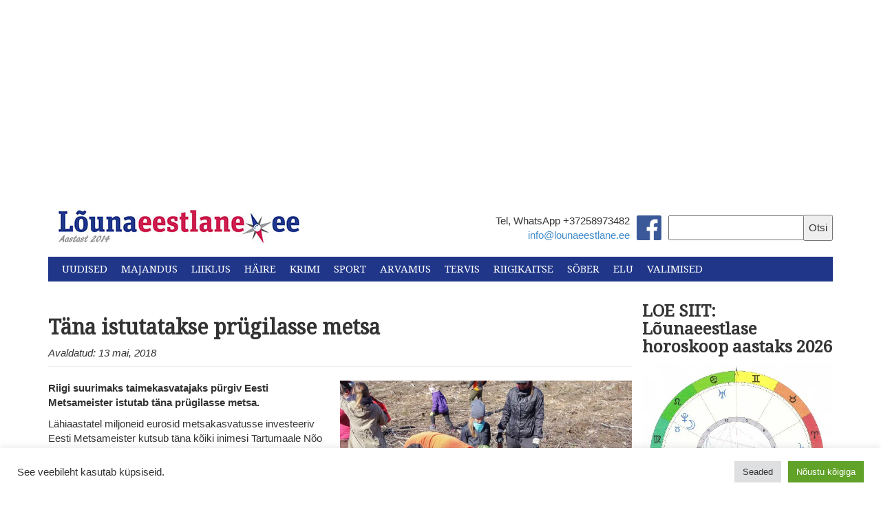

--- FILE ---
content_type: text/html; charset=UTF-8
request_url: https://lounaeestlane.ee/wp-admin/admin-ajax.php
body_size: -271
content:
{"post_id":20203,"counted":true,"storage":{"name":["pvc_visits[0]"],"value":["1769001179b20203"],"expiry":[1769001179]},"type":"post"}

--- FILE ---
content_type: text/html; charset=UTF-8
request_url: https://lounaeestlane.ee/
body_size: 36627
content:
<!DOCTYPE html>
<html lang="en">
  <head>
    <meta charset="utf-8">
    <meta http-equiv="X-UA-Compatible" content="IE=edge">
    <meta name="viewport" content="width=device-width, initial-scale=1">
    <link rel="icon" href="https://lounaeestlane.ee/wp-content/themes/lounaeestlane-kating/images/favicon.ico">
    <link rel="stylesheet" href="//maxcdn.bootstrapcdn.com/font-awesome/4.3.0/css/font-awesome.min.css">
    <link href="https://fonts.googleapis.com/css?family=Droid+Serif" rel="stylesheet">
    <link href="https://fonts.googleapis.com/css?family=Montserrat" rel="stylesheet">

    <meta property="og:image" content="https://i0.wp.com/lounaeestlane.ee/wp-content/uploads/2026/01/trump-euro-copy.jpg?fit=310%2C203&#038;ssl=1 " />

    <script>
  (function(i,s,o,g,r,a,m){i['GoogleAnalyticsObject']=r;i[r]=i[r]||function(){
  (i[r].q=i[r].q||[]).push(arguments)},i[r].l=1*new Date();a=s.createElement(o),
  m=s.getElementsByTagName(o)[0];a.async=1;a.src=g;m.parentNode.insertBefore(a,m)
  })(window,document,'script','//www.google-analytics.com/analytics.js','ga');

  ga('create', 'UA-49117668-1', 'auto');
  ga('send', 'pageview');

</script>
    <title>
      Lõunaeestlane - Lõuna-Eesti uudised    </title>

    <meta name='robots' content='index, follow, max-image-preview:large, max-snippet:-1, max-video-preview:-1' />

	<!-- This site is optimized with the Yoast SEO plugin v26.7 - https://yoast.com/wordpress/plugins/seo/ -->
	<meta name="description" content="Lõuna-Eesti uudised" />
	<link rel="canonical" href="https://lounaeestlane.ee/" />
	<link rel="next" href="https://lounaeestlane.ee/page/2/" />
	<meta property="og:locale" content="et_EE" />
	<meta property="og:type" content="website" />
	<meta property="og:title" content="Lõunaeestlane" />
	<meta property="og:description" content="Lõuna Eesti uudised" />
	<meta property="og:url" content="https://lounaeestlane.ee/" />
	<meta property="og:site_name" content="Lõunaeestlane" />
	<meta property="og:image" content="https://i0.wp.com/lounaeestlane.ee/wp-content/uploads/2016/11/logo-350-2014.jpg?fit=350%2C53&ssl=1" />
	<meta property="og:image:width" content="350" />
	<meta property="og:image:height" content="53" />
	<meta property="og:image:type" content="image/jpeg" />
	<meta name="twitter:card" content="summary_large_image" />
	<script type="application/ld+json" class="yoast-schema-graph">{"@context":"https://schema.org","@graph":[{"@type":"CollectionPage","@id":"https://lounaeestlane.ee/","url":"https://lounaeestlane.ee/","name":"Lõunaeestlane - Lõuna-Eesti uudised","isPartOf":{"@id":"https://lounaeestlane.ee/#website"},"description":"Lõuna-Eesti uudised","breadcrumb":{"@id":"https://lounaeestlane.ee/#breadcrumb"},"inLanguage":"et"},{"@type":"BreadcrumbList","@id":"https://lounaeestlane.ee/#breadcrumb","itemListElement":[{"@type":"ListItem","position":1,"name":"Home"}]},{"@type":"WebSite","@id":"https://lounaeestlane.ee/#website","url":"https://lounaeestlane.ee/","name":"Lõunaeestlane","description":"Lõuna-Eesti uudised","potentialAction":[{"@type":"SearchAction","target":{"@type":"EntryPoint","urlTemplate":"https://lounaeestlane.ee/?s={search_term_string}"},"query-input":{"@type":"PropertyValueSpecification","valueRequired":true,"valueName":"search_term_string"}}],"inLanguage":"et"}]}</script>
	<!-- / Yoast SEO plugin. -->


<link rel='dns-prefetch' href='//public-api.wordpress.com' />
<link rel='dns-prefetch' href='//secure.gravatar.com' />
<link rel='dns-prefetch' href='//stats.wp.com' />
<link rel='dns-prefetch' href='//v0.wordpress.com' />
<link rel='dns-prefetch' href='//widgets.wp.com' />
<link rel='dns-prefetch' href='//s0.wp.com' />
<link rel='dns-prefetch' href='//0.gravatar.com' />
<link rel='dns-prefetch' href='//1.gravatar.com' />
<link rel='dns-prefetch' href='//2.gravatar.com' />
<link rel='dns-prefetch' href='//jetpack.wordpress.com' />
<link rel='dns-prefetch' href='//s.pubmine.com' />
<link rel='dns-prefetch' href='//x.bidswitch.net' />
<link rel='dns-prefetch' href='//static.criteo.net' />
<link rel='dns-prefetch' href='//ib.adnxs.com' />
<link rel='dns-prefetch' href='//aax.amazon-adsystem.com' />
<link rel='dns-prefetch' href='//bidder.criteo.com' />
<link rel='dns-prefetch' href='//cas.criteo.com' />
<link rel='dns-prefetch' href='//gum.criteo.com' />
<link rel='dns-prefetch' href='//ads.pubmatic.com' />
<link rel='dns-prefetch' href='//gads.pubmatic.com' />
<link rel='dns-prefetch' href='//tpc.googlesyndication.com' />
<link rel='dns-prefetch' href='//ad.doubleclick.net' />
<link rel='dns-prefetch' href='//googleads.g.doubleclick.net' />
<link rel='dns-prefetch' href='//www.googletagservices.com' />
<link rel='dns-prefetch' href='//cdn.switchadhub.com' />
<link rel='dns-prefetch' href='//delivery.g.switchadhub.com' />
<link rel='dns-prefetch' href='//delivery.swid.switchadhub.com' />
<link rel='dns-prefetch' href='//af.pubmine.com' />
<link rel='preconnect' href='//i0.wp.com' />
<link rel='preconnect' href='//c0.wp.com' />
<script type="text/javascript" id="wpp-js" src="https://lounaeestlane.ee/wp-content/plugins/wordpress-popular-posts/assets/js/wpp.min.js?ver=7.3.6" data-sampling="0" data-sampling-rate="100" data-api-url="https://lounaeestlane.ee/wp-json/wordpress-popular-posts" data-post-id="0" data-token="72a9c8cc77" data-lang="0" data-debug="0"></script>
<style id='wp-img-auto-sizes-contain-inline-css' type='text/css'>
img:is([sizes=auto i],[sizes^="auto," i]){contain-intrinsic-size:3000px 1500px}
/*# sourceURL=wp-img-auto-sizes-contain-inline-css */
</style>
<link rel='stylesheet' id='dashicons-css' href='https://c0.wp.com/c/6.9/wp-includes/css/dashicons.min.css' type='text/css' media='all' />
<link rel='stylesheet' id='post-views-counter-frontend-css' href='https://lounaeestlane.ee/wp-content/plugins/post-views-counter/css/frontend.css?ver=1.7.1' type='text/css' media='all' />
<style id='wp-emoji-styles-inline-css' type='text/css'>

	img.wp-smiley, img.emoji {
		display: inline !important;
		border: none !important;
		box-shadow: none !important;
		height: 1em !important;
		width: 1em !important;
		margin: 0 0.07em !important;
		vertical-align: -0.1em !important;
		background: none !important;
		padding: 0 !important;
	}
/*# sourceURL=wp-emoji-styles-inline-css */
</style>
<style id='wp-block-library-inline-css' type='text/css'>
:root{--wp-block-synced-color:#7a00df;--wp-block-synced-color--rgb:122,0,223;--wp-bound-block-color:var(--wp-block-synced-color);--wp-editor-canvas-background:#ddd;--wp-admin-theme-color:#007cba;--wp-admin-theme-color--rgb:0,124,186;--wp-admin-theme-color-darker-10:#006ba1;--wp-admin-theme-color-darker-10--rgb:0,107,160.5;--wp-admin-theme-color-darker-20:#005a87;--wp-admin-theme-color-darker-20--rgb:0,90,135;--wp-admin-border-width-focus:2px}@media (min-resolution:192dpi){:root{--wp-admin-border-width-focus:1.5px}}.wp-element-button{cursor:pointer}:root .has-very-light-gray-background-color{background-color:#eee}:root .has-very-dark-gray-background-color{background-color:#313131}:root .has-very-light-gray-color{color:#eee}:root .has-very-dark-gray-color{color:#313131}:root .has-vivid-green-cyan-to-vivid-cyan-blue-gradient-background{background:linear-gradient(135deg,#00d084,#0693e3)}:root .has-purple-crush-gradient-background{background:linear-gradient(135deg,#34e2e4,#4721fb 50%,#ab1dfe)}:root .has-hazy-dawn-gradient-background{background:linear-gradient(135deg,#faaca8,#dad0ec)}:root .has-subdued-olive-gradient-background{background:linear-gradient(135deg,#fafae1,#67a671)}:root .has-atomic-cream-gradient-background{background:linear-gradient(135deg,#fdd79a,#004a59)}:root .has-nightshade-gradient-background{background:linear-gradient(135deg,#330968,#31cdcf)}:root .has-midnight-gradient-background{background:linear-gradient(135deg,#020381,#2874fc)}:root{--wp--preset--font-size--normal:16px;--wp--preset--font-size--huge:42px}.has-regular-font-size{font-size:1em}.has-larger-font-size{font-size:2.625em}.has-normal-font-size{font-size:var(--wp--preset--font-size--normal)}.has-huge-font-size{font-size:var(--wp--preset--font-size--huge)}.has-text-align-center{text-align:center}.has-text-align-left{text-align:left}.has-text-align-right{text-align:right}.has-fit-text{white-space:nowrap!important}#end-resizable-editor-section{display:none}.aligncenter{clear:both}.items-justified-left{justify-content:flex-start}.items-justified-center{justify-content:center}.items-justified-right{justify-content:flex-end}.items-justified-space-between{justify-content:space-between}.screen-reader-text{border:0;clip-path:inset(50%);height:1px;margin:-1px;overflow:hidden;padding:0;position:absolute;width:1px;word-wrap:normal!important}.screen-reader-text:focus{background-color:#ddd;clip-path:none;color:#444;display:block;font-size:1em;height:auto;left:5px;line-height:normal;padding:15px 23px 14px;text-decoration:none;top:5px;width:auto;z-index:100000}html :where(.has-border-color){border-style:solid}html :where([style*=border-top-color]){border-top-style:solid}html :where([style*=border-right-color]){border-right-style:solid}html :where([style*=border-bottom-color]){border-bottom-style:solid}html :where([style*=border-left-color]){border-left-style:solid}html :where([style*=border-width]){border-style:solid}html :where([style*=border-top-width]){border-top-style:solid}html :where([style*=border-right-width]){border-right-style:solid}html :where([style*=border-bottom-width]){border-bottom-style:solid}html :where([style*=border-left-width]){border-left-style:solid}html :where(img[class*=wp-image-]){height:auto;max-width:100%}:where(figure){margin:0 0 1em}html :where(.is-position-sticky){--wp-admin--admin-bar--position-offset:var(--wp-admin--admin-bar--height,0px)}@media screen and (max-width:600px){html :where(.is-position-sticky){--wp-admin--admin-bar--position-offset:0px}}

/*# sourceURL=wp-block-library-inline-css */
</style><style id='global-styles-inline-css' type='text/css'>
:root{--wp--preset--aspect-ratio--square: 1;--wp--preset--aspect-ratio--4-3: 4/3;--wp--preset--aspect-ratio--3-4: 3/4;--wp--preset--aspect-ratio--3-2: 3/2;--wp--preset--aspect-ratio--2-3: 2/3;--wp--preset--aspect-ratio--16-9: 16/9;--wp--preset--aspect-ratio--9-16: 9/16;--wp--preset--color--black: #000000;--wp--preset--color--cyan-bluish-gray: #abb8c3;--wp--preset--color--white: #ffffff;--wp--preset--color--pale-pink: #f78da7;--wp--preset--color--vivid-red: #cf2e2e;--wp--preset--color--luminous-vivid-orange: #ff6900;--wp--preset--color--luminous-vivid-amber: #fcb900;--wp--preset--color--light-green-cyan: #7bdcb5;--wp--preset--color--vivid-green-cyan: #00d084;--wp--preset--color--pale-cyan-blue: #8ed1fc;--wp--preset--color--vivid-cyan-blue: #0693e3;--wp--preset--color--vivid-purple: #9b51e0;--wp--preset--gradient--vivid-cyan-blue-to-vivid-purple: linear-gradient(135deg,rgb(6,147,227) 0%,rgb(155,81,224) 100%);--wp--preset--gradient--light-green-cyan-to-vivid-green-cyan: linear-gradient(135deg,rgb(122,220,180) 0%,rgb(0,208,130) 100%);--wp--preset--gradient--luminous-vivid-amber-to-luminous-vivid-orange: linear-gradient(135deg,rgb(252,185,0) 0%,rgb(255,105,0) 100%);--wp--preset--gradient--luminous-vivid-orange-to-vivid-red: linear-gradient(135deg,rgb(255,105,0) 0%,rgb(207,46,46) 100%);--wp--preset--gradient--very-light-gray-to-cyan-bluish-gray: linear-gradient(135deg,rgb(238,238,238) 0%,rgb(169,184,195) 100%);--wp--preset--gradient--cool-to-warm-spectrum: linear-gradient(135deg,rgb(74,234,220) 0%,rgb(151,120,209) 20%,rgb(207,42,186) 40%,rgb(238,44,130) 60%,rgb(251,105,98) 80%,rgb(254,248,76) 100%);--wp--preset--gradient--blush-light-purple: linear-gradient(135deg,rgb(255,206,236) 0%,rgb(152,150,240) 100%);--wp--preset--gradient--blush-bordeaux: linear-gradient(135deg,rgb(254,205,165) 0%,rgb(254,45,45) 50%,rgb(107,0,62) 100%);--wp--preset--gradient--luminous-dusk: linear-gradient(135deg,rgb(255,203,112) 0%,rgb(199,81,192) 50%,rgb(65,88,208) 100%);--wp--preset--gradient--pale-ocean: linear-gradient(135deg,rgb(255,245,203) 0%,rgb(182,227,212) 50%,rgb(51,167,181) 100%);--wp--preset--gradient--electric-grass: linear-gradient(135deg,rgb(202,248,128) 0%,rgb(113,206,126) 100%);--wp--preset--gradient--midnight: linear-gradient(135deg,rgb(2,3,129) 0%,rgb(40,116,252) 100%);--wp--preset--font-size--small: 13px;--wp--preset--font-size--medium: 20px;--wp--preset--font-size--large: 36px;--wp--preset--font-size--x-large: 42px;--wp--preset--spacing--20: 0.44rem;--wp--preset--spacing--30: 0.67rem;--wp--preset--spacing--40: 1rem;--wp--preset--spacing--50: 1.5rem;--wp--preset--spacing--60: 2.25rem;--wp--preset--spacing--70: 3.38rem;--wp--preset--spacing--80: 5.06rem;--wp--preset--shadow--natural: 6px 6px 9px rgba(0, 0, 0, 0.2);--wp--preset--shadow--deep: 12px 12px 50px rgba(0, 0, 0, 0.4);--wp--preset--shadow--sharp: 6px 6px 0px rgba(0, 0, 0, 0.2);--wp--preset--shadow--outlined: 6px 6px 0px -3px rgb(255, 255, 255), 6px 6px rgb(0, 0, 0);--wp--preset--shadow--crisp: 6px 6px 0px rgb(0, 0, 0);}:where(.is-layout-flex){gap: 0.5em;}:where(.is-layout-grid){gap: 0.5em;}body .is-layout-flex{display: flex;}.is-layout-flex{flex-wrap: wrap;align-items: center;}.is-layout-flex > :is(*, div){margin: 0;}body .is-layout-grid{display: grid;}.is-layout-grid > :is(*, div){margin: 0;}:where(.wp-block-columns.is-layout-flex){gap: 2em;}:where(.wp-block-columns.is-layout-grid){gap: 2em;}:where(.wp-block-post-template.is-layout-flex){gap: 1.25em;}:where(.wp-block-post-template.is-layout-grid){gap: 1.25em;}.has-black-color{color: var(--wp--preset--color--black) !important;}.has-cyan-bluish-gray-color{color: var(--wp--preset--color--cyan-bluish-gray) !important;}.has-white-color{color: var(--wp--preset--color--white) !important;}.has-pale-pink-color{color: var(--wp--preset--color--pale-pink) !important;}.has-vivid-red-color{color: var(--wp--preset--color--vivid-red) !important;}.has-luminous-vivid-orange-color{color: var(--wp--preset--color--luminous-vivid-orange) !important;}.has-luminous-vivid-amber-color{color: var(--wp--preset--color--luminous-vivid-amber) !important;}.has-light-green-cyan-color{color: var(--wp--preset--color--light-green-cyan) !important;}.has-vivid-green-cyan-color{color: var(--wp--preset--color--vivid-green-cyan) !important;}.has-pale-cyan-blue-color{color: var(--wp--preset--color--pale-cyan-blue) !important;}.has-vivid-cyan-blue-color{color: var(--wp--preset--color--vivid-cyan-blue) !important;}.has-vivid-purple-color{color: var(--wp--preset--color--vivid-purple) !important;}.has-black-background-color{background-color: var(--wp--preset--color--black) !important;}.has-cyan-bluish-gray-background-color{background-color: var(--wp--preset--color--cyan-bluish-gray) !important;}.has-white-background-color{background-color: var(--wp--preset--color--white) !important;}.has-pale-pink-background-color{background-color: var(--wp--preset--color--pale-pink) !important;}.has-vivid-red-background-color{background-color: var(--wp--preset--color--vivid-red) !important;}.has-luminous-vivid-orange-background-color{background-color: var(--wp--preset--color--luminous-vivid-orange) !important;}.has-luminous-vivid-amber-background-color{background-color: var(--wp--preset--color--luminous-vivid-amber) !important;}.has-light-green-cyan-background-color{background-color: var(--wp--preset--color--light-green-cyan) !important;}.has-vivid-green-cyan-background-color{background-color: var(--wp--preset--color--vivid-green-cyan) !important;}.has-pale-cyan-blue-background-color{background-color: var(--wp--preset--color--pale-cyan-blue) !important;}.has-vivid-cyan-blue-background-color{background-color: var(--wp--preset--color--vivid-cyan-blue) !important;}.has-vivid-purple-background-color{background-color: var(--wp--preset--color--vivid-purple) !important;}.has-black-border-color{border-color: var(--wp--preset--color--black) !important;}.has-cyan-bluish-gray-border-color{border-color: var(--wp--preset--color--cyan-bluish-gray) !important;}.has-white-border-color{border-color: var(--wp--preset--color--white) !important;}.has-pale-pink-border-color{border-color: var(--wp--preset--color--pale-pink) !important;}.has-vivid-red-border-color{border-color: var(--wp--preset--color--vivid-red) !important;}.has-luminous-vivid-orange-border-color{border-color: var(--wp--preset--color--luminous-vivid-orange) !important;}.has-luminous-vivid-amber-border-color{border-color: var(--wp--preset--color--luminous-vivid-amber) !important;}.has-light-green-cyan-border-color{border-color: var(--wp--preset--color--light-green-cyan) !important;}.has-vivid-green-cyan-border-color{border-color: var(--wp--preset--color--vivid-green-cyan) !important;}.has-pale-cyan-blue-border-color{border-color: var(--wp--preset--color--pale-cyan-blue) !important;}.has-vivid-cyan-blue-border-color{border-color: var(--wp--preset--color--vivid-cyan-blue) !important;}.has-vivid-purple-border-color{border-color: var(--wp--preset--color--vivid-purple) !important;}.has-vivid-cyan-blue-to-vivid-purple-gradient-background{background: var(--wp--preset--gradient--vivid-cyan-blue-to-vivid-purple) !important;}.has-light-green-cyan-to-vivid-green-cyan-gradient-background{background: var(--wp--preset--gradient--light-green-cyan-to-vivid-green-cyan) !important;}.has-luminous-vivid-amber-to-luminous-vivid-orange-gradient-background{background: var(--wp--preset--gradient--luminous-vivid-amber-to-luminous-vivid-orange) !important;}.has-luminous-vivid-orange-to-vivid-red-gradient-background{background: var(--wp--preset--gradient--luminous-vivid-orange-to-vivid-red) !important;}.has-very-light-gray-to-cyan-bluish-gray-gradient-background{background: var(--wp--preset--gradient--very-light-gray-to-cyan-bluish-gray) !important;}.has-cool-to-warm-spectrum-gradient-background{background: var(--wp--preset--gradient--cool-to-warm-spectrum) !important;}.has-blush-light-purple-gradient-background{background: var(--wp--preset--gradient--blush-light-purple) !important;}.has-blush-bordeaux-gradient-background{background: var(--wp--preset--gradient--blush-bordeaux) !important;}.has-luminous-dusk-gradient-background{background: var(--wp--preset--gradient--luminous-dusk) !important;}.has-pale-ocean-gradient-background{background: var(--wp--preset--gradient--pale-ocean) !important;}.has-electric-grass-gradient-background{background: var(--wp--preset--gradient--electric-grass) !important;}.has-midnight-gradient-background{background: var(--wp--preset--gradient--midnight) !important;}.has-small-font-size{font-size: var(--wp--preset--font-size--small) !important;}.has-medium-font-size{font-size: var(--wp--preset--font-size--medium) !important;}.has-large-font-size{font-size: var(--wp--preset--font-size--large) !important;}.has-x-large-font-size{font-size: var(--wp--preset--font-size--x-large) !important;}
/*# sourceURL=global-styles-inline-css */
</style>

<style id='classic-theme-styles-inline-css' type='text/css'>
/*! This file is auto-generated */
.wp-block-button__link{color:#fff;background-color:#32373c;border-radius:9999px;box-shadow:none;text-decoration:none;padding:calc(.667em + 2px) calc(1.333em + 2px);font-size:1.125em}.wp-block-file__button{background:#32373c;color:#fff;text-decoration:none}
/*# sourceURL=/wp-includes/css/classic-themes.min.css */
</style>
<link rel='stylesheet' id='awsm-ead-public-css' href='https://lounaeestlane.ee/wp-content/plugins/embed-any-document/css/embed-public.min.css?ver=2.7.12' type='text/css' media='all' />
<link rel='stylesheet' id='cookie-law-info-css' href='https://lounaeestlane.ee/wp-content/plugins/cookie-law-info/legacy/public/css/cookie-law-info-public.css?ver=3.3.9.1' type='text/css' media='all' />
<link rel='stylesheet' id='cookie-law-info-gdpr-css' href='https://lounaeestlane.ee/wp-content/plugins/cookie-law-info/legacy/public/css/cookie-law-info-gdpr.css?ver=3.3.9.1' type='text/css' media='all' />
<link rel='stylesheet' id='wp-polls-css' href='https://lounaeestlane.ee/wp-content/plugins/wp-polls/polls-css.css?ver=2.77.3' type='text/css' media='all' />
<style id='wp-polls-inline-css' type='text/css'>
.wp-polls .pollbar {
	margin: 1px;
	font-size: 6px;
	line-height: 8px;
	height: 8px;
	background: #d8e1eb;
	border: 1px solid #c8c8c8;
}

/*# sourceURL=wp-polls-inline-css */
</style>
<link rel='stylesheet' id='tptn-style-left-thumbs-css' href='https://lounaeestlane.ee/wp-content/plugins/top-10/css/left-thumbs.min.css?ver=4.1.1' type='text/css' media='all' />
<style id='tptn-style-left-thumbs-inline-css' type='text/css'>

			.tptn-left-thumbs a {
				width: 50px;
				height: 50px;
				text-decoration: none;
			}
			.tptn-left-thumbs img {
				width: 50px;
				max-height: 50px;
				margin: auto;
			}
			.tptn-left-thumbs .tptn_title {
				width: 100%;
			}
			
/*# sourceURL=tptn-style-left-thumbs-inline-css */
</style>
<link rel='stylesheet' id='wordpress-popular-posts-css-css' href='https://lounaeestlane.ee/wp-content/plugins/wordpress-popular-posts/assets/css/wpp.css?ver=7.3.6' type='text/css' media='all' />
<link rel='stylesheet' id='bootstrap_css-css' href='https://lounaeestlane.ee/wp-content/themes/lounaeestlane-kating/css/bootstrap.min.css?ver=a32107fba2649a5dcb8c7d4450d55b9c' type='text/css' media='all' />
<link rel='stylesheet' id='main_css-css' href='https://lounaeestlane.ee/wp-content/themes/lounaeestlane-kating/style.css?ver=a32107fba2649a5dcb8c7d4450d55b9c' type='text/css' media='all' />
<link rel='stylesheet' id='jetpack_likes-css' href='https://c0.wp.com/p/jetpack/15.4/modules/likes/style.css' type='text/css' media='all' />
<link rel='stylesheet' id='tablepress-default-css' href='https://lounaeestlane.ee/wp-content/plugins/tablepress/css/build/default.css?ver=3.2.6' type='text/css' media='all' />
<link rel='stylesheet' id='wordads-css' href='https://c0.wp.com/p/jetpack/15.4/modules/wordads/css/style.css' type='text/css' media='all' />
<script type="text/javascript" src="https://c0.wp.com/c/6.9/wp-includes/js/jquery/jquery.min.js" id="jquery-core-js"></script>
<script type="text/javascript" src="https://c0.wp.com/c/6.9/wp-includes/js/jquery/jquery-migrate.min.js" id="jquery-migrate-js"></script>
<script type="text/javascript" src="https://c0.wp.com/c/6.9/wp-includes/js/dist/vendor/wp-polyfill.min.js" id="wp-polyfill-js"></script>
<script type="text/javascript" src="https://lounaeestlane.ee/wp-content/plugins/jetpack/_inc/build/wordads/js/adflow-loader.min.js?minify=false&amp;ver=15.4" id="adflow_script_loader-js"></script>
<script type="text/javascript" src="https://public-api.wordpress.com/wpcom/v2/sites/136748486/adflow/conf/?_jsonp=a8c_adflow_callback&amp;ver=15.4" id="adflow_config-js"></script>
<script type="text/javascript" id="cookie-law-info-js-extra">
/* <![CDATA[ */
var Cli_Data = {"nn_cookie_ids":[],"cookielist":[],"non_necessary_cookies":[],"ccpaEnabled":"","ccpaRegionBased":"","ccpaBarEnabled":"","strictlyEnabled":["necessary","obligatoire"],"ccpaType":"gdpr","js_blocking":"1","custom_integration":"","triggerDomRefresh":"","secure_cookies":""};
var cli_cookiebar_settings = {"animate_speed_hide":"500","animate_speed_show":"500","background":"#FFF","border":"#b1a6a6c2","border_on":"","button_1_button_colour":"#61a229","button_1_button_hover":"#4e8221","button_1_link_colour":"#fff","button_1_as_button":"1","button_1_new_win":"","button_2_button_colour":"#333","button_2_button_hover":"#292929","button_2_link_colour":"#444","button_2_as_button":"","button_2_hidebar":"1","button_3_button_colour":"#dedfe0","button_3_button_hover":"#b2b2b3","button_3_link_colour":"#333333","button_3_as_button":"1","button_3_new_win":"","button_4_button_colour":"#dedfe0","button_4_button_hover":"#b2b2b3","button_4_link_colour":"#333333","button_4_as_button":"1","button_7_button_colour":"#61a229","button_7_button_hover":"#4e8221","button_7_link_colour":"#fff","button_7_as_button":"1","button_7_new_win":"","font_family":"inherit","header_fix":"","notify_animate_hide":"1","notify_animate_show":"","notify_div_id":"#cookie-law-info-bar","notify_position_horizontal":"right","notify_position_vertical":"bottom","scroll_close":"1","scroll_close_reload":"","accept_close_reload":"","reject_close_reload":"","showagain_tab":"","showagain_background":"#fff","showagain_border":"#000","showagain_div_id":"#cookie-law-info-again","showagain_x_position":"100px","text":"#333333","show_once_yn":"1","show_once":"10000","logging_on":"","as_popup":"","popup_overlay":"1","bar_heading_text":"","cookie_bar_as":"banner","popup_showagain_position":"bottom-right","widget_position":"left"};
var log_object = {"ajax_url":"https://lounaeestlane.ee/wp-admin/admin-ajax.php"};
//# sourceURL=cookie-law-info-js-extra
/* ]]> */
</script>
<script type="text/javascript" src="https://lounaeestlane.ee/wp-content/plugins/cookie-law-info/legacy/public/js/cookie-law-info-public.js?ver=3.3.9.1" id="cookie-law-info-js"></script>
<script type="text/javascript" src="https://lounaeestlane.ee/wp-content/plugins/jetpack/_inc/build/wordads/js/cmp-loader.min.js?minify=false&amp;ver=15.4" id="cmp_script_loader-js"></script>
<script type="text/javascript" src="https://public-api.wordpress.com/wpcom/v2/sites/136748486/cmp/configuration/et/?_jsonp=a8c_cmp_callback&amp;ver=15.4" id="cmp_config_script-js"></script>
<link rel="https://api.w.org/" href="https://lounaeestlane.ee/wp-json/" /><link rel="EditURI" type="application/rsd+xml" title="RSD" href="https://lounaeestlane.ee/xmlrpc.php?rsd" />

<link rel='shortlink' href='https://wp.me/9fMwK' />
<style type="text/css">
.feedzy-rss-link-icon:after {
	content: url("https://lounaeestlane.ee/wp-content/plugins/feedzy-rss-feeds/img/external-link.png");
	margin-left: 3px;
}
</style>
		<!-- Google tag (gtag.js) -->
<script async src="https://www.googletagmanager.com/gtag/js?id=UA-117840178-1"></script>
<script>
  window.dataLayer = window.dataLayer || [];
  function gtag(){dataLayer.push(arguments);}
  gtag('js', new Date());

  gtag('config', 'UA-117840178-1');
</script>

<script async src="https://pagead2.googlesyndication.com/pagead/js/adsbygoogle.js?client=ca-pub-9009234752546920"
     crossorigin="anonymous"></script>

<meta http-equiv="refresh" content="900">

<div id="fb-root"></div>
<script async defer crossorigin="anonymous" src="https://connect.facebook.net/et_EE/sdk.js#xfbml=1&version=v3.3&appId=808296732695628&autoLogAppEvents=1"></script>	<style>img#wpstats{display:none}</style>
		            <style id="wpp-loading-animation-styles">@-webkit-keyframes bgslide{from{background-position-x:0}to{background-position-x:-200%}}@keyframes bgslide{from{background-position-x:0}to{background-position-x:-200%}}.wpp-widget-block-placeholder,.wpp-shortcode-placeholder{margin:0 auto;width:60px;height:3px;background:#dd3737;background:linear-gradient(90deg,#dd3737 0%,#571313 10%,#dd3737 100%);background-size:200% auto;border-radius:3px;-webkit-animation:bgslide 1s infinite linear;animation:bgslide 1s infinite linear}</style>
            <script type="text/javascript">
/* <![CDATA[ */
var wa_smart = { 'post_id': null, 'origin': 'jetpack', 'theme': 'lounaeestlane-kating', 'target': 'wp_blog_id=136748486;language=et', 'top': { 'enabled': true }, 'inline': { 'enabled': false }, 'belowpost': { 'enabled': false }, 'bottom_sticky': { 'enabled': false }, 'sidebar_sticky_right': { 'enabled': false }, 'gutenberg_rectangle': { 'enabled': false }, 'gutenberg_leaderboard': { 'enabled': false }, 'gutenberg_mobile_leaderboard': { 'enabled': false }, 'gutenberg_skyscraper': { 'enabled': false }, 'sidebar_widget_mediumrectangle': { 'enabled': false }, 'sidebar_widget_leaderboard': { 'enabled': false }, 'sidebar_widget_wideskyscraper': { 'enabled': false }, 'shortcode': { 'enabled': false } }; wa_smart.cmd = [];
/* ]]> */
</script>
		<script type="text/javascript">
			var __ATA_PP = { 'pt': 0, 'ht': 2, 'tn': 'lounaeestlane-kating', 'uloggedin': '0', 'amp': false, 'siteid': 136748486, 'consent': 0, 'ad': { 'label': { 'text': 'Advertisements' }, 'reportAd': { 'text': 'Report this ad' }, 'privacySettings': { 'text': 'Privacy', 'onClick': function() { window.__tcfapi && window.__tcfapi('showUi'); } } }, 'disabled_slot_formats': [] };
			var __ATA = __ATA || {};
			__ATA.cmd = __ATA.cmd || [];
			__ATA.criteo = __ATA.criteo || {};
			__ATA.criteo.cmd = __ATA.criteo.cmd || [];
		</script>
					<script type="text/javascript">
				window.sas_fallback = window.sas_fallback || [];
				window.sas_fallback.push(
					{ tag: "&lt;div id=&quot;atatags-1367484865-{{unique_id}}&quot;&gt;&lt;/div&gt;&lt;script&gt;__ATA.cmd.push(function() {__ATA.initDynamicSlot({id: \'atatags-1367484865-{{unique_id}}\',location: 310,formFactor: \'001\',label: {text: \'Advertisements\',},creative: {reportAd: {text: \'Report this ad\',},privacySettings: {text: \'Privacy settings\',onClick: function() { window.__tcfapi &amp;&amp; window.__tcfapi(\'showUi\'); },}}});});&lt;/script&gt;", type: 'inline' },
					{ tag: "&lt;div id=&quot;atatags-1367484865-{{unique_id}}&quot;&gt;&lt;/div&gt;&lt;script&gt;__ATA.cmd.push(function() {__ATA.initDynamicSlot({id: \'atatags-1367484865-{{unique_id}}\',location: 120,formFactor: \'001\',label: {text: \'Advertisements\',},creative: {reportAd: {text: \'Report this ad\',},privacySettings: {text: \'Privacy settings\',onClick: function() { window.__tcfapi &amp;&amp; window.__tcfapi(\'showUi\'); },}}});});&lt;/script&gt;", type: 'belowpost' },
					{ tag: "&lt;div id=&quot;atatags-1367484865-{{unique_id}}&quot;&gt;&lt;/div&gt;&lt;script&gt;__ATA.cmd.push(function() {__ATA.initDynamicSlot({id: \'atatags-1367484865-{{unique_id}}\',location: 110,formFactor: \'002\',label: {text: \'Advertisements\',},creative: {reportAd: {text: \'Report this ad\',},privacySettings: {text: \'Privacy settings\',onClick: function() { window.__tcfapi &amp;&amp; window.__tcfapi(\'showUi\'); },}}});});&lt;/script&gt;", type: 'top' }
				);
			</script>		<script type="text/javascript">
		function loadIPONWEB() { // TODO: Remove this after June 30th, 2025
		(function(){var g=Date.now||function(){return+new Date};function h(a,b){a:{for(var c=a.length,d="string"==typeof a?a.split(""):a,e=0;e<c;e++)if(e in d&&b.call(void 0,d[e],e,a)){b=e;break a}b=-1}return 0>b?null:"string"==typeof a?a.charAt(b):a[b]};function k(a,b,c){c=null!=c?"="+encodeURIComponent(String(c)):"";if(b+=c){c=a.indexOf("#");0>c&&(c=a.length);var d=a.indexOf("?");if(0>d||d>c){d=c;var e=""}else e=a.substring(d+1,c);a=[a.substr(0,d),e,a.substr(c)];c=a[1];a[1]=b?c?c+"&"+b:b:c;a=a[0]+(a[1]?"?"+a[1]:"")+a[2]}return a};var l=0;function m(a,b){var c=document.createElement("script");c.src=a;c.onload=function(){b&&b(void 0)};c.onerror=function(){b&&b("error")};a=document.getElementsByTagName("head");var d;a&&0!==a.length?d=a[0]:d=document.documentElement;d.appendChild(c)}function n(a){var b=void 0===b?document.cookie:b;return(b=h(b.split("; "),function(c){return-1!=c.indexOf(a+"=")}))?b.split("=")[1]:""}function p(a){return"string"==typeof a&&0<a.length}
		function r(a,b,c){b=void 0===b?"":b;c=void 0===c?".":c;var d=[];Object.keys(a).forEach(function(e){var f=a[e],q=typeof f;"object"==q&&null!=f||"function"==q?d.push(r(f,b+e+c)):null!==f&&void 0!==f&&(e=encodeURIComponent(b+e),d.push(e+"="+encodeURIComponent(f)))});return d.filter(p).join("&")}function t(a,b){a||((window.__ATA||{}).config=b.c,m(b.url))}var u=Math.floor(1E13*Math.random()),v=window.__ATA||{};window.__ATA=v;window.__ATA.cmd=v.cmd||[];v.rid=u;v.createdAt=g();var w=window.__ATA||{},x="s.pubmine.com";
		w&&w.serverDomain&&(x=w.serverDomain);var y="//"+x+"/conf",z=window.top===window,A=window.__ATA_PP&&window.__ATA_PP.gdpr_applies,B="boolean"===typeof A?Number(A):null,C=window.__ATA_PP||null,D=z?document.referrer?document.referrer:null:null,E=z?window.location.href:document.referrer?document.referrer:null,F,G=n("__ATA_tuuid");F=G?G:null;var H=window.innerWidth+"x"+window.innerHeight,I=n("usprivacy"),J=r({gdpr:B,pp:C,rid:u,src:D,ref:E,tuuid:F,vp:H,us_privacy:I?I:null},"",".");
		(function(a){var b=void 0===b?"cb":b;l++;var c="callback__"+g().toString(36)+"_"+l.toString(36);a=k(a,b,c);window[c]=function(d){t(void 0,d)};m(a,function(d){d&&t(d)})})(y+"?"+J);}).call(this);
		}
		</script>
		<link rel="icon" href="https://i0.wp.com/lounaeestlane.ee/wp-content/uploads/2018/09/cropped-L6unaeestlane-ikoon.jpg?fit=32%2C32&#038;ssl=1" sizes="32x32" />
<link rel="icon" href="https://i0.wp.com/lounaeestlane.ee/wp-content/uploads/2018/09/cropped-L6unaeestlane-ikoon.jpg?fit=192%2C192&#038;ssl=1" sizes="192x192" />
<link rel="apple-touch-icon" href="https://i0.wp.com/lounaeestlane.ee/wp-content/uploads/2018/09/cropped-L6unaeestlane-ikoon.jpg?fit=180%2C180&#038;ssl=1" />
<meta name="msapplication-TileImage" content="https://i0.wp.com/lounaeestlane.ee/wp-content/uploads/2018/09/cropped-L6unaeestlane-ikoon.jpg?fit=270%2C270&#038;ssl=1" />
		<style type="text/css" id="wp-custom-css">
			.wp-polls-ul li:nth-child(01) .pollbar{ background:#8FA0C5}
.wp-polls-ul li:nth-child(02) .pollbar{ background:#FF8}
.wp-polls-ul li:nth-child(03) .pollbar{ background:#ff8a3b}
.wp-polls-ul li:nth-child(04) .pollbar{ background:#a61e2a}
.wp-polls-ul li:nth-child(05) .pollbar{ background:#4ebbff}
.wp-polls-ul li:nth-child(06) .pollbar{ background:#fbca54}
.wp-polls-ul li:nth-child(07) .pollbar{ background:#aad34f}
.wp-polls-ul li:nth-child(08) .pollbar{ background:#66cc9a}
.wp-polls-ul li:nth-child(09) .pollbar{ background:#98CBCB}
.wp-polls-ul li:nth-child(10) .pollbar{ background:#a67c52}
.wp-polls-ul li .pollbar{ transition: background 0.7s ease-in-out }
.wp-polls-ul li .pollbar:hover{ background:#F00 }		</style>
		<script async src="//pagead2.googlesyndication.com/pagead/js/adsbygoogle.js"></script>
<script>
  (adsbygoogle = window.adsbygoogle || []).push({
    google_ad_client: "ca-pub-9009234752546920",
    enable_page_level_ads: true
  });
</script>
  <link rel='stylesheet' id='jetpack-top-posts-widget-css' href='https://c0.wp.com/p/jetpack/15.4/modules/widgets/top-posts/style.css' type='text/css' media='all' />
<link rel='stylesheet' id='cookie-law-info-table-css' href='https://lounaeestlane.ee/wp-content/plugins/cookie-law-info/legacy/public/css/cookie-law-info-table.css?ver=3.3.9.1' type='text/css' media='all' />
</head>

  <body class="home blog wp-theme-lounaeestlane-kating">

    <!-- Load Facebook SDK for JavaScript Start -->
    <div id="fb-root"></div>
    <script>(function(d, s, id) {
      var js, fjs = d.getElementsByTagName(s)[0];
      if (d.getElementById(id)) return;
      js = d.createElement(s); js.id = id;
      js.src = "//connect.facebook.net/et_EE/sdk.js#xfbml=1&version=v2.8";
      fjs.parentNode.insertBefore(js, fjs);
    }(document, 'script', 'facebook-jssdk'));</script>
    <!-- Load Facebook SDK for JavaScript End -->

    <div class="header-banners">
      <div class="container set">
        <div class="widget_text widget"><div class="textwidget custom-html-widget"><script async src="//pagead2.googlesyndication.com/pagead/js/adsbygoogle.js"></script>
<!-- Pais -->
<ins class="adsbygoogle"
     style="display:block"
     data-ad-client="ca-pub-9009234752546920"
     data-ad-slot="3698647331"
     data-ad-format="auto"
     data-full-width-responsive="true"></ins>
<script>
(adsbygoogle = window.adsbygoogle || []).push({});
</script></div></div>      </div>
    </div>
    <div class="header">
      <div class="container">
        <div class="row">
          <div class="col-md-6">
            <a class="navbar-brand" href="/"><img src="https://lounaeestlane.ee/wp-content/themes/lounaeestlane-kating/images/logo-350-2014.jpg"></a>
          </div>
          <div class="col-md-6">
            <div class="header-search hidden-xs">
              <div class="widget"><form role="search" method="get" id="searchform" class="searchform" action="https://lounaeestlane.ee/">
				<div>
					<label class="screen-reader-text" for="s">Otsi:</label>
					<input type="text" value="" name="s" id="s" />
					<input type="submit" id="searchsubmit" value="Otsi" />
				</div>
			</form></div>            </div>
            <div class="contacts">
              <div class="widget">			<div class="textwidget"><p>Tel, WhatsApp +37258973482‬<br />
<a href="mailto:info@lounaeestlane.ee">info@lounaeestlane.ee</a></p>
</div>
		</div><div class="widget"><a href="https://www.facebook.com/lounaeestlane/" target="_blank" class="widget_sp_image-image-link"><img width="48" height="48" class="attachment-full" style="max-width: 100%;" src="https://i0.wp.com/lounaeestlane.ee/wp-content/uploads/2016/10/facebook-icon.png?fit=48%2C48&#038;ssl=1" /></a></div>            </div>
          </div>
        </div>
        <div class="categories">
          <div class="widget"><h3>Rubriigid</h3>
			<ul>
					<li class="cat-item cat-item-2"><a href="https://lounaeestlane.ee/rubriik/uudised/">Uudised</a>
</li>
	<li class="cat-item cat-item-7"><a href="https://lounaeestlane.ee/rubriik/majandus/">Majandus</a>
</li>
	<li class="cat-item cat-item-5"><a href="https://lounaeestlane.ee/rubriik/liiklus/">Liiklus</a>
</li>
	<li class="cat-item cat-item-3"><a href="https://lounaeestlane.ee/rubriik/haire/">Häire</a>
</li>
	<li class="cat-item cat-item-4"><a href="https://lounaeestlane.ee/rubriik/krimi/">Krimi</a>
</li>
	<li class="cat-item cat-item-8"><a href="https://lounaeestlane.ee/rubriik/sport/">Sport</a>
</li>
	<li class="cat-item cat-item-6"><a href="https://lounaeestlane.ee/rubriik/arvamus/">Arvamus</a>
</li>
	<li class="cat-item cat-item-11"><a href="https://lounaeestlane.ee/rubriik/tervis/">Tervis</a>
</li>
	<li class="cat-item cat-item-10"><a href="https://lounaeestlane.ee/rubriik/riigikaitse/">Riigikaitse</a>
</li>
	<li class="cat-item cat-item-231"><a href="https://lounaeestlane.ee/rubriik/sober/">Sõber</a>
</li>
	<li class="cat-item cat-item-9"><a href="https://lounaeestlane.ee/rubriik/elu/">Elu</a>
</li>
	<li class="cat-item cat-item-1036"><a href="https://lounaeestlane.ee/rubriik/valimised-2019/">Valimised</a>
</li>
			</ul>

			</div>        </div>
      </div>
    </div>
    <div class="mainbody">
      <div class="container">
        <div class="header-banners">
          <div class="widget_text widget"><div class="textwidget custom-html-widget"><script async src="//pagead2.googlesyndication.com/pagead/js/adsbygoogle.js"></script>
<!-- Avaleht -->
<ins class="adsbygoogle"
     style="display:block"
     data-ad-client="ca-pub-9009234752546920"
     data-ad-slot="4568906101"
     data-ad-format="auto"></ins>
<script>
(adsbygoogle = window.adsbygoogle || []).push({});
</script></div></div>        </div>
        <div class="row">
          <div class="col-sm-9">
            <div class="row">
              <div style="clear:both;">

                
                <div class="col-sm-6">
                  <div class="post-item">
                    <a href="https://lounaeestlane.ee/piltuudis-trump-jagas-pilti-kaardist-kus-on-usa-lipuvarvides-groonimaa-kanada-venezuela-ja-kuuba/">
                      <div class="img-thumb">
                                                <img width="458" height="336" src="https://i0.wp.com/lounaeestlane.ee/wp-content/uploads/2026/01/trump-euro-copy.jpg?resize=458%2C336&amp;ssl=1" class="attachment-thumbnail size-thumbnail wp-post-image" alt="" decoding="async" fetchpriority="high" srcset="https://i0.wp.com/lounaeestlane.ee/wp-content/uploads/2026/01/trump-euro-copy.jpg?resize=458%2C336&amp;ssl=1 458w, https://i0.wp.com/lounaeestlane.ee/wp-content/uploads/2026/01/trump-euro-copy.jpg?zoom=2&amp;resize=458%2C336&amp;ssl=1 916w" sizes="(max-width: 458px) 100vw, 458px" data-attachment-id="167067" data-permalink="https://lounaeestlane.ee/piltuudis-trump-jagas-pilti-kaardist-kus-on-usa-lipuvarvides-groonimaa-kanada-venezuela-ja-kuuba/trump-euro-copy/" data-orig-file="https://i0.wp.com/lounaeestlane.ee/wp-content/uploads/2026/01/trump-euro-copy.jpg?fit=1024%2C671&amp;ssl=1" data-orig-size="1024,671" data-comments-opened="0" data-image-meta="{&quot;aperture&quot;:&quot;0&quot;,&quot;credit&quot;:&quot;&quot;,&quot;camera&quot;:&quot;&quot;,&quot;caption&quot;:&quot;&quot;,&quot;created_timestamp&quot;:&quot;0&quot;,&quot;copyright&quot;:&quot;&quot;,&quot;focal_length&quot;:&quot;0&quot;,&quot;iso&quot;:&quot;0&quot;,&quot;shutter_speed&quot;:&quot;0&quot;,&quot;title&quot;:&quot;&quot;,&quot;orientation&quot;:&quot;1&quot;}" data-image-title="trump euro copy" data-image-description="&lt;p&gt;Euroopa Trump&lt;/p&gt;
" data-image-caption="&lt;p&gt;Allikas: Donald Trump&lt;/p&gt;
" data-medium-file="https://i0.wp.com/lounaeestlane.ee/wp-content/uploads/2026/01/trump-euro-copy.jpg?fit=300%2C197&amp;ssl=1" data-large-file="https://i0.wp.com/lounaeestlane.ee/wp-content/uploads/2026/01/trump-euro-copy.jpg?fit=310%2C203&amp;ssl=1" />                        <span class="caption"><em>Allikas: Donald Trump</em></span>                      </div>
                      <h3>PILTUUDIS: Trump jagas pilti kaardist, kus on USA lipuvärvides Gröönimaa, Kanada, Venezuela ja Kuuba</h3>
                    </a>
                  </div>
                </div>

                
                <div class="col-sm-6">
                  <div class="post-item">
                    <a href="https://lounaeestlane.ee/paasteameti-aastakokkuvote-2025-hukkus-rekordiliselt-vahe-inimesi-tule-ja-veeonnetustes/">
                      <div class="img-thumb">
                                                <img width="458" height="336" src="https://i0.wp.com/lounaeestlane.ee/wp-content/uploads/2025/12/Mulgi-vald-Veelikse-kula_12.12-2.jpg?resize=458%2C336&amp;ssl=1" class="attachment-thumbnail size-thumbnail wp-post-image" alt="" decoding="async" srcset="https://i0.wp.com/lounaeestlane.ee/wp-content/uploads/2025/12/Mulgi-vald-Veelikse-kula_12.12-2.jpg?resize=458%2C336&amp;ssl=1 458w, https://i0.wp.com/lounaeestlane.ee/wp-content/uploads/2025/12/Mulgi-vald-Veelikse-kula_12.12-2.jpg?zoom=2&amp;resize=458%2C336&amp;ssl=1 916w" sizes="(max-width: 458px) 100vw, 458px" data-attachment-id="165251" data-permalink="https://lounaeestlane.ee/louna-eesti-must-nadalavahetus-oli-hulk-onnetusi-ja-tulekahjusid-millest-uhes-hukkus-inimene/mulgi-vald-veelikse-kula_12-12-2/" data-orig-file="https://i0.wp.com/lounaeestlane.ee/wp-content/uploads/2025/12/Mulgi-vald-Veelikse-kula_12.12-2.jpg?fit=1024%2C768&amp;ssl=1" data-orig-size="1024,768" data-comments-opened="0" data-image-meta="{&quot;aperture&quot;:&quot;0&quot;,&quot;credit&quot;:&quot;&quot;,&quot;camera&quot;:&quot;&quot;,&quot;caption&quot;:&quot;&quot;,&quot;created_timestamp&quot;:&quot;0&quot;,&quot;copyright&quot;:&quot;&quot;,&quot;focal_length&quot;:&quot;0&quot;,&quot;iso&quot;:&quot;0&quot;,&quot;shutter_speed&quot;:&quot;0&quot;,&quot;title&quot;:&quot;&quot;,&quot;orientation&quot;:&quot;1&quot;}" data-image-title="Mulgi vald Veelikse küla_12.12 (2)" data-image-description="" data-image-caption="&lt;p&gt;Foto: Lõuna päästekeskus&lt;/p&gt;
" data-medium-file="https://i0.wp.com/lounaeestlane.ee/wp-content/uploads/2025/12/Mulgi-vald-Veelikse-kula_12.12-2.jpg?fit=300%2C225&amp;ssl=1" data-large-file="https://i0.wp.com/lounaeestlane.ee/wp-content/uploads/2025/12/Mulgi-vald-Veelikse-kula_12.12-2.jpg?fit=310%2C233&amp;ssl=1" />                        <span class="caption"><em>Foto: Lõuna päästekeskus</em></span>                      </div>
                      <h3>Päästeameti aastakokkuvõte: 2025 hukkus rekordiliselt vähe inimesi tule- ja veeõnnetustes</h3>
                    </a>
                  </div>
                </div>

                
              </div>
              <div style="clear:both;">

                
                <div class="col-sm-4">
                  <div class="post-item">
                    <a href="https://lounaeestlane.ee/neli-riigikogu-rahanduskomisjoni-liiget-nouavad-akkermanni-tagasiastumist/">
                      <div class="img-thumb">
                                                <img width="458" height="336" src="https://i0.wp.com/lounaeestlane.ee/wp-content/uploads/2026/01/Annely-Akkermann.jpg?resize=458%2C336&amp;ssl=1" class="attachment-thumbnail size-thumbnail wp-post-image" alt="" decoding="async" data-attachment-id="167061" data-permalink="https://lounaeestlane.ee/neli-riigikogu-rahanduskomisjoni-liiget-nouavad-akkermanni-tagasiastumist/annely-akkermann-2/" data-orig-file="https://i0.wp.com/lounaeestlane.ee/wp-content/uploads/2026/01/Annely-Akkermann.jpg?fit=736%2C1024&amp;ssl=1" data-orig-size="736,1024" data-comments-opened="0" data-image-meta="{&quot;aperture&quot;:&quot;2&quot;,&quot;credit&quot;:&quot;&quot;,&quot;camera&quot;:&quot;BVL-N49&quot;,&quot;caption&quot;:&quot;&quot;,&quot;created_timestamp&quot;:&quot;1768917253&quot;,&quot;copyright&quot;:&quot;&quot;,&quot;focal_length&quot;:&quot;6.83&quot;,&quot;iso&quot;:&quot;160&quot;,&quot;shutter_speed&quot;:&quot;0.01&quot;,&quot;title&quot;:&quot;&quot;,&quot;orientation&quot;:&quot;1&quot;}" data-image-title="Annely Akkermann" data-image-description="" data-image-caption="&lt;p&gt;Tagasikutsumise tekst. Kuvatõmmis.&lt;/p&gt;
" data-medium-file="https://i0.wp.com/lounaeestlane.ee/wp-content/uploads/2026/01/Annely-Akkermann.jpg?fit=216%2C300&amp;ssl=1" data-large-file="https://i0.wp.com/lounaeestlane.ee/wp-content/uploads/2026/01/Annely-Akkermann.jpg?fit=310%2C431&amp;ssl=1" />                        <span class="caption"><em>Tagasikutsumise tekst. Kuvatõmmis.</em></span>                      </div>
                      <h3>Neli riigikogu rahanduskomisjoni liiget nõuavad Akkermanni tagasiastumist</h3>
                    </a>
                  </div>
                </div>

                
                <div class="col-sm-4">
                  <div class="post-item">
                    <a href="https://lounaeestlane.ee/euroopa-audit-rail-baltica-ei-saa-valmis-2030-aastaks-valmise-aeg-on-ebaselge/">
                      <div class="img-thumb">
                                                <img width="458" height="336" src="https://i0.wp.com/lounaeestlane.ee/wp-content/uploads/2018/05/rail-baltic-parnu.jpg?resize=458%2C336&amp;ssl=1" class="attachment-thumbnail size-thumbnail wp-post-image" alt="" decoding="async" srcset="https://i0.wp.com/lounaeestlane.ee/wp-content/uploads/2018/05/rail-baltic-parnu.jpg?resize=458%2C336&amp;ssl=1 458w, https://i0.wp.com/lounaeestlane.ee/wp-content/uploads/2018/05/rail-baltic-parnu.jpg?zoom=2&amp;resize=458%2C336&amp;ssl=1 916w" sizes="(max-width: 458px) 100vw, 458px" data-attachment-id="20451" data-permalink="https://lounaeestlane.ee/ootamatu-avastus-rail-baltic-on-juba-valmis/rail-baltic-parnu/" data-orig-file="https://i0.wp.com/lounaeestlane.ee/wp-content/uploads/2018/05/rail-baltic-parnu.jpg?fit=940%2C531&amp;ssl=1" data-orig-size="940,531" data-comments-opened="0" data-image-meta="{&quot;aperture&quot;:&quot;0&quot;,&quot;credit&quot;:&quot;&quot;,&quot;camera&quot;:&quot;&quot;,&quot;caption&quot;:&quot;&quot;,&quot;created_timestamp&quot;:&quot;0&quot;,&quot;copyright&quot;:&quot;&quot;,&quot;focal_length&quot;:&quot;0&quot;,&quot;iso&quot;:&quot;0&quot;,&quot;shutter_speed&quot;:&quot;0&quot;,&quot;title&quot;:&quot;&quot;,&quot;orientation&quot;:&quot;0&quot;}" data-image-title="rail baltic parnu" data-image-description="&lt;p&gt;Rail Baltic&lt;/p&gt;
" data-image-caption="&lt;p&gt;Kujutis: Rail Baltica&lt;/p&gt;
" data-medium-file="https://i0.wp.com/lounaeestlane.ee/wp-content/uploads/2018/05/rail-baltic-parnu.jpg?fit=300%2C169&amp;ssl=1" data-large-file="https://i0.wp.com/lounaeestlane.ee/wp-content/uploads/2018/05/rail-baltic-parnu.jpg?fit=310%2C175&amp;ssl=1" />                        <span class="caption"><em>Kujutis: Rail Baltica</em></span>                      </div>
                      <h3>Euroopa audit: Rail Baltica ei saa valmis 2030. aastaks, valmise aeg on ebaselge</h3>
                    </a>
                  </div>
                </div>

                
                <div class="col-sm-4">
                  <div class="post-item">
                    <a href="https://lounaeestlane.ee/riik-loob-vabatahtlike-portaali-ja-uuendab-siseturvalisuse-vabatahtlike-noudeid/">
                      <div class="img-thumb">
                                                <img width="458" height="336" src="https://i0.wp.com/lounaeestlane.ee/wp-content/uploads/2025/09/glenn-carstens-peters-npxXWgQ33ZQ-unsplash.jpg?resize=458%2C336&amp;ssl=1" class="attachment-thumbnail size-thumbnail wp-post-image" alt="" decoding="async" data-attachment-id="161099" data-permalink="https://lounaeestlane.ee/valismaa-vs-eesti-veebikasiinod-tartu-lugeja-teejuht/glenn-carstens-peters-npxxwgq33zq-unsplash/" data-orig-file="https://i0.wp.com/lounaeestlane.ee/wp-content/uploads/2025/09/glenn-carstens-peters-npxXWgQ33ZQ-unsplash.jpg?fit=640%2C426&amp;ssl=1" data-orig-size="640,426" data-comments-opened="0" data-image-meta="{&quot;aperture&quot;:&quot;0&quot;,&quot;credit&quot;:&quot;&quot;,&quot;camera&quot;:&quot;&quot;,&quot;caption&quot;:&quot;&quot;,&quot;created_timestamp&quot;:&quot;0&quot;,&quot;copyright&quot;:&quot;&quot;,&quot;focal_length&quot;:&quot;0&quot;,&quot;iso&quot;:&quot;0&quot;,&quot;shutter_speed&quot;:&quot;0&quot;,&quot;title&quot;:&quot;&quot;,&quot;orientation&quot;:&quot;0&quot;}" data-image-title="glenn-carstens-peters-npxXWgQ33ZQ-unsplash" data-image-description="&lt;p&gt;Arvuti&lt;/p&gt;
" data-image-caption="&lt;p&gt;Pilt: Unsplash&lt;/p&gt;
" data-medium-file="https://i0.wp.com/lounaeestlane.ee/wp-content/uploads/2025/09/glenn-carstens-peters-npxXWgQ33ZQ-unsplash.jpg?fit=300%2C200&amp;ssl=1" data-large-file="https://i0.wp.com/lounaeestlane.ee/wp-content/uploads/2025/09/glenn-carstens-peters-npxXWgQ33ZQ-unsplash.jpg?fit=310%2C206&amp;ssl=1" />                        <span class="caption"><em>Pilt: Unsplash</em></span>                      </div>
                      <h3>Riik loob vabatahtlike portaali ja uuendab siseturvalisuse vabatahtlike nõudeid</h3>
                    </a>
                  </div>
                </div>

                
              </div>
              <div style="clear:both;">

                
                <div class="col-sm-6">
                  <div class="post-item">
                    <a href="https://lounaeestlane.ee/enefit-hoiatab-petturid-ongitsevad-volateatega-klientide-andmeid/">
                      <div class="img-thumb">
                                                <img width="458" height="336" src="https://i0.wp.com/lounaeestlane.ee/wp-content/uploads/2026/01/ongitsus20012026.png?resize=458%2C336&amp;ssl=1" class="attachment-thumbnail size-thumbnail wp-post-image" alt="" decoding="async" srcset="https://i0.wp.com/lounaeestlane.ee/wp-content/uploads/2026/01/ongitsus20012026.png?resize=458%2C336&amp;ssl=1 458w, https://i0.wp.com/lounaeestlane.ee/wp-content/uploads/2026/01/ongitsus20012026.png?zoom=2&amp;resize=458%2C336&amp;ssl=1 916w" sizes="(max-width: 458px) 100vw, 458px" data-attachment-id="167054" data-permalink="https://lounaeestlane.ee/enefit-hoiatab-petturid-ongitsevad-volateatega-klientide-andmeid/ongitsus20012026/" data-orig-file="https://i0.wp.com/lounaeestlane.ee/wp-content/uploads/2026/01/ongitsus20012026.png?fit=1179%2C1144&amp;ssl=1" data-orig-size="1179,1144" data-comments-opened="0" data-image-meta="{&quot;aperture&quot;:&quot;0&quot;,&quot;credit&quot;:&quot;&quot;,&quot;camera&quot;:&quot;&quot;,&quot;caption&quot;:&quot;&quot;,&quot;created_timestamp&quot;:&quot;0&quot;,&quot;copyright&quot;:&quot;&quot;,&quot;focal_length&quot;:&quot;0&quot;,&quot;iso&quot;:&quot;0&quot;,&quot;shutter_speed&quot;:&quot;0&quot;,&quot;title&quot;:&quot;&quot;,&quot;orientation&quot;:&quot;0&quot;}" data-image-title="ongitsus20012026" data-image-description="" data-image-caption="&lt;p&gt;Petukiri. Allikas: Enefit&lt;/p&gt;
" data-medium-file="https://i0.wp.com/lounaeestlane.ee/wp-content/uploads/2026/01/ongitsus20012026.png?fit=300%2C291&amp;ssl=1" data-large-file="https://i0.wp.com/lounaeestlane.ee/wp-content/uploads/2026/01/ongitsus20012026.png?fit=310%2C301&amp;ssl=1" />                        <span class="caption"><em>Petukiri. Allikas: Enefit</em></span>                      </div>
                      <h3>Enefit hoiatab: Petturid õngitsevad võlateatega klientide andmeid</h3>
                    </a>
                  </div>
                </div>

                
                <div class="col-sm-6">
                  <div class="post-item">
                    <a href="https://lounaeestlane.ee/hea-kusimus-kas-vorust-riigikokku-valitud-anti-allas-ja-anti-haugas-on-peale-automaksu-kehtestamise-seal-midagi-teinud/">
                      <div class="img-thumb">
                                                <img width="458" height="336" src="https://i0.wp.com/lounaeestlane.ee/wp-content/uploads/2025/09/551051252_694212830353442_1396364315739826053_n.jpg?resize=458%2C336&amp;ssl=1" class="attachment-thumbnail size-thumbnail wp-post-image" alt="" decoding="async" srcset="https://i0.wp.com/lounaeestlane.ee/wp-content/uploads/2025/09/551051252_694212830353442_1396364315739826053_n.jpg?resize=458%2C336&amp;ssl=1 458w, https://i0.wp.com/lounaeestlane.ee/wp-content/uploads/2025/09/551051252_694212830353442_1396364315739826053_n.jpg?zoom=2&amp;resize=458%2C336&amp;ssl=1 916w" sizes="(max-width: 458px) 100vw, 458px" data-attachment-id="161248" data-permalink="https://lounaeestlane.ee/autoomanike-liit-hoiatab-voru-mehe-anti-allase-eest/551051252_694212830353442_1396364315739826053_n/" data-orig-file="https://i0.wp.com/lounaeestlane.ee/wp-content/uploads/2025/09/551051252_694212830353442_1396364315739826053_n.jpg?fit=1080%2C1080&amp;ssl=1" data-orig-size="1080,1080" data-comments-opened="0" data-image-meta="{&quot;aperture&quot;:&quot;0&quot;,&quot;credit&quot;:&quot;&quot;,&quot;camera&quot;:&quot;&quot;,&quot;caption&quot;:&quot;&quot;,&quot;created_timestamp&quot;:&quot;0&quot;,&quot;copyright&quot;:&quot;&quot;,&quot;focal_length&quot;:&quot;0&quot;,&quot;iso&quot;:&quot;0&quot;,&quot;shutter_speed&quot;:&quot;0&quot;,&quot;title&quot;:&quot;&quot;,&quot;orientation&quot;:&quot;0&quot;}" data-image-title="551051252_694212830353442_1396364315739826053_n" data-image-description="&lt;p&gt;Anti Allas&lt;/p&gt;
" data-image-caption="&lt;p&gt;Kuvatõmmis.&lt;/p&gt;
" data-medium-file="https://i0.wp.com/lounaeestlane.ee/wp-content/uploads/2025/09/551051252_694212830353442_1396364315739826053_n.jpg?fit=300%2C300&amp;ssl=1" data-large-file="https://i0.wp.com/lounaeestlane.ee/wp-content/uploads/2025/09/551051252_694212830353442_1396364315739826053_n.jpg?fit=310%2C310&amp;ssl=1" />                        <span class="caption"><em>Kuvatõmmis.</em></span>                      </div>
                      <h3>Hea küsimus: kas Võrust riigikokku valitud Anti Allas ja Anti Haugas on peale automaksu kehtestamise seal midagi teinud?</h3>
                    </a>
                  </div>
                </div>

                
              </div>
              <div style="clear:both;">

                
                <div class="col-sm-4">
                  <div class="post-item">
                    <a href="https://lounaeestlane.ee/eesti-soome-elektriuhendused-estlinkid-olid-tana-luhiajaliselt-toost-valjas/">
                      <div class="img-thumb">
                                                <img width="458" height="336" src="https://i0.wp.com/lounaeestlane.ee/wp-content/uploads/2024/01/estlink2.jpg?resize=458%2C336&amp;ssl=1" class="attachment-thumbnail size-thumbnail wp-post-image" alt="" decoding="async" srcset="https://i0.wp.com/lounaeestlane.ee/wp-content/uploads/2024/01/estlink2.jpg?resize=458%2C336&amp;ssl=1 458w, https://i0.wp.com/lounaeestlane.ee/wp-content/uploads/2024/01/estlink2.jpg?zoom=2&amp;resize=458%2C336&amp;ssl=1 916w" sizes="(max-width: 458px) 100vw, 458px" data-attachment-id="126996" data-permalink="https://lounaeestlane.ee/eesti-soome-elektriuhendus-estlink-2-on-rikke-tottu-toost-valjas/estlink2-kartta/" data-orig-file="https://i0.wp.com/lounaeestlane.ee/wp-content/uploads/2024/01/estlink2.jpg?fit=1024%2C673&amp;ssl=1" data-orig-size="1024,673" data-comments-opened="0" data-image-meta="{&quot;aperture&quot;:&quot;0&quot;,&quot;credit&quot;:&quot;&quot;,&quot;camera&quot;:&quot;&quot;,&quot;caption&quot;:&quot;&quot;,&quot;created_timestamp&quot;:&quot;1393514820&quot;,&quot;copyright&quot;:&quot;&quot;,&quot;focal_length&quot;:&quot;0&quot;,&quot;iso&quot;:&quot;0&quot;,&quot;shutter_speed&quot;:&quot;0&quot;,&quot;title&quot;:&quot;EstLink2.kartta&quot;,&quot;orientation&quot;:&quot;1&quot;}" data-image-title="EstLink2.kartta" data-image-description="" data-image-caption="&lt;p&gt;Allikas: Fingrid&lt;/p&gt;
" data-medium-file="https://i0.wp.com/lounaeestlane.ee/wp-content/uploads/2024/01/estlink2.jpg?fit=300%2C197&amp;ssl=1" data-large-file="https://i0.wp.com/lounaeestlane.ee/wp-content/uploads/2024/01/estlink2.jpg?fit=310%2C204&amp;ssl=1" />                        <span class="caption"><em>Allikas: Fingrid</em></span>                      </div>
                      <h3>Eesti–Soome elektriühendused EstLinkid olid täna lühiajaliselt tööst väljas</h3>
                    </a>
                  </div>
                </div>

                
                <div class="col-sm-4">
                  <div class="post-item">
                    <a href="https://lounaeestlane.ee/soja-ulevaade-1427-paev-pooleteise-kula-kaotus-vene-piiri-aares/">
                      <div class="img-thumb">
                                                <img width="458" height="336" src="https://i0.wp.com/lounaeestlane.ee/wp-content/uploads/2026/01/ukra-1427.jpg?resize=458%2C336&amp;ssl=1" class="attachment-thumbnail size-thumbnail wp-post-image" alt="" decoding="async" data-attachment-id="167047" data-permalink="https://lounaeestlane.ee/soja-ulevaade-1427-paev-pooleteise-kula-kaotus-vene-piiri-aares/ukra-1427/" data-orig-file="https://i0.wp.com/lounaeestlane.ee/wp-content/uploads/2026/01/ukra-1427.jpg?fit=819%2C1024&amp;ssl=1" data-orig-size="819,1024" data-comments-opened="0" data-image-meta="{&quot;aperture&quot;:&quot;0&quot;,&quot;credit&quot;:&quot;&quot;,&quot;camera&quot;:&quot;&quot;,&quot;caption&quot;:&quot;&quot;,&quot;created_timestamp&quot;:&quot;0&quot;,&quot;copyright&quot;:&quot;&quot;,&quot;focal_length&quot;:&quot;0&quot;,&quot;iso&quot;:&quot;0&quot;,&quot;shutter_speed&quot;:&quot;0&quot;,&quot;title&quot;:&quot;&quot;,&quot;orientation&quot;:&quot;0&quot;}" data-image-title="ukra 1427" data-image-description="" data-image-caption="&lt;p&gt;Pilt: https://x.com/GeneralStaffUA&lt;/p&gt;
" data-medium-file="https://i0.wp.com/lounaeestlane.ee/wp-content/uploads/2026/01/ukra-1427.jpg?fit=240%2C300&amp;ssl=1" data-large-file="https://i0.wp.com/lounaeestlane.ee/wp-content/uploads/2026/01/ukra-1427.jpg?fit=310%2C388&amp;ssl=1" />                        <span class="caption"><em>Pilt: https://x.com/GeneralStaffUA</em></span>                      </div>
                      <h3>Sõja ülevaade: 1427. päev &#8211; pooleteise küla kaotus vene piiri ääres</h3>
                    </a>
                  </div>
                </div>

                
                <div class="col-sm-4">
                  <div class="post-item">
                    <a href="https://lounaeestlane.ee/algas-avalik-haaletus-aasta-noortepealinna-valimiseks/">
                      <div class="img-thumb">
                                                <img width="458" height="336" src="https://i0.wp.com/lounaeestlane.ee/wp-content/uploads/2026/01/Veebibanner-17-copy-2.jpg?resize=458%2C336&amp;ssl=1" class="attachment-thumbnail size-thumbnail wp-post-image" alt="" decoding="async" srcset="https://i0.wp.com/lounaeestlane.ee/wp-content/uploads/2026/01/Veebibanner-17-copy-2.jpg?resize=458%2C336&amp;ssl=1 458w, https://i0.wp.com/lounaeestlane.ee/wp-content/uploads/2026/01/Veebibanner-17-copy-2.jpg?zoom=2&amp;resize=458%2C336&amp;ssl=1 916w" sizes="(max-width: 458px) 100vw, 458px" data-attachment-id="167044" data-permalink="https://lounaeestlane.ee/algas-avalik-haaletus-aasta-noortepealinna-valimiseks/veebibanner-3/" data-orig-file="https://i0.wp.com/lounaeestlane.ee/wp-content/uploads/2026/01/Veebibanner-17-copy-2.jpg?fit=1024%2C665&amp;ssl=1" data-orig-size="1024,665" data-comments-opened="0" data-image-meta="{&quot;aperture&quot;:&quot;0&quot;,&quot;credit&quot;:&quot;HTM Kommunikatsioon&quot;,&quot;camera&quot;:&quot;&quot;,&quot;caption&quot;:&quot;&quot;,&quot;created_timestamp&quot;:&quot;0&quot;,&quot;copyright&quot;:&quot;&quot;,&quot;focal_length&quot;:&quot;0&quot;,&quot;iso&quot;:&quot;0&quot;,&quot;shutter_speed&quot;:&quot;0&quot;,&quot;title&quot;:&quot;Veebib\u00e4nner - 3&quot;,&quot;orientation&quot;:&quot;1&quot;}" data-image-title="Veebibänner &amp;#8211; 3" data-image-description="&lt;p&gt;Noortepealinn&lt;/p&gt;
" data-image-caption="" data-medium-file="https://i0.wp.com/lounaeestlane.ee/wp-content/uploads/2026/01/Veebibanner-17-copy-2.jpg?fit=300%2C195&amp;ssl=1" data-large-file="https://i0.wp.com/lounaeestlane.ee/wp-content/uploads/2026/01/Veebibanner-17-copy-2.jpg?fit=310%2C201&amp;ssl=1" />                                              </div>
                      <h3>Algas avalik hääletus aasta noortepealinna valimiseks</h3>
                    </a>
                  </div>
                </div>

                
              </div>
              <div class="col-xs-12 banner-content">
                <div class="widget_text widget"><div class="textwidget custom-html-widget"><script async src="//pagead2.googlesyndication.com/pagead/js/adsbygoogle.js"></script>
<!-- Moodul 1 -->
<ins class="adsbygoogle"
     style="display:block"
     data-ad-client="ca-pub-9009234752546920"
     data-ad-slot="2595363356"
     data-ad-format="auto"></ins>
<script>
(adsbygoogle = window.adsbygoogle || []).push({});
</script></div></div>              </div>
              <div style="clear:both;">

                
                <div class="col-sm-6">
                  <div class="post-item">
                    <a href="https://lounaeestlane.ee/statistikaamet-toostustoodangu-tootjahinnaindeks-pooras-detsembris-taas-langusse/">
                      <div class="img-thumb">
                                                <img width="458" height="336" src="https://i0.wp.com/lounaeestlane.ee/wp-content/uploads/2026/01/toostusindeks-dets-25.jpg?resize=458%2C336&amp;ssl=1" class="attachment-thumbnail size-thumbnail wp-post-image" alt="" decoding="async" srcset="https://i0.wp.com/lounaeestlane.ee/wp-content/uploads/2026/01/toostusindeks-dets-25.jpg?resize=458%2C336&amp;ssl=1 458w, https://i0.wp.com/lounaeestlane.ee/wp-content/uploads/2026/01/toostusindeks-dets-25.jpg?zoom=2&amp;resize=458%2C336&amp;ssl=1 916w" sizes="(max-width: 458px) 100vw, 458px" data-attachment-id="167040" data-permalink="https://lounaeestlane.ee/statistikaamet-toostustoodangu-tootjahinnaindeks-pooras-detsembris-taas-langusse/screenshot-750/" data-orig-file="https://i0.wp.com/lounaeestlane.ee/wp-content/uploads/2026/01/toostusindeks-dets-25.jpg?fit=1024%2C696&amp;ssl=1" data-orig-size="1024,696" data-comments-opened="0" data-image-meta="{&quot;aperture&quot;:&quot;0&quot;,&quot;credit&quot;:&quot;&quot;,&quot;camera&quot;:&quot;&quot;,&quot;caption&quot;:&quot;Screenshot&quot;,&quot;created_timestamp&quot;:&quot;0&quot;,&quot;copyright&quot;:&quot;&quot;,&quot;focal_length&quot;:&quot;0&quot;,&quot;iso&quot;:&quot;0&quot;,&quot;shutter_speed&quot;:&quot;0&quot;,&quot;title&quot;:&quot;Screenshot&quot;,&quot;orientation&quot;:&quot;1&quot;}" data-image-title="Screenshot" data-image-description="&lt;p&gt;Tööstus dets 25&lt;/p&gt;
" data-image-caption="" data-medium-file="https://i0.wp.com/lounaeestlane.ee/wp-content/uploads/2026/01/toostusindeks-dets-25.jpg?fit=300%2C204&amp;ssl=1" data-large-file="https://i0.wp.com/lounaeestlane.ee/wp-content/uploads/2026/01/toostusindeks-dets-25.jpg?fit=310%2C211&amp;ssl=1" />                                              </div>
                      <h3>Statistikaamet: tööstustoodangu tootjahinnaindeks pööras detsembris taas langusse</h3>
                    </a>
                  </div>
                </div>

                
                <div class="col-sm-6">
                  <div class="post-item">
                    <a href="https://lounaeestlane.ee/maksu-ja-tolliameti-operatiivinfo-ulevaade-kinni-peeti-led-pirnid-silmamaskid-seebid-ja-sukeldumisvarustus/">
                      <div class="img-thumb">
                                                <img width="458" height="336" src="https://i0.wp.com/lounaeestlane.ee/wp-content/uploads/2017/04/tollit%C3%B6%C3%B6taja_LE.jpg?resize=458%2C336&amp;ssl=1" class="attachment-thumbnail size-thumbnail wp-post-image" alt="" decoding="async" data-attachment-id="5904" data-permalink="https://lounaeestlane.ee/polvamaal-leiti-vene-numbriga-autost-hulk-salasigarette/tollitootaja_le/" data-orig-file="https://i0.wp.com/lounaeestlane.ee/wp-content/uploads/2017/04/tollit%C3%B6%C3%B6taja_LE.jpg?fit=800%2C533&amp;ssl=1" data-orig-size="800,533" data-comments-opened="0" data-image-meta="{&quot;aperture&quot;:&quot;5.6&quot;,&quot;credit&quot;:&quot;&quot;,&quot;camera&quot;:&quot;PENTAX K-50&quot;,&quot;caption&quot;:&quot;&quot;,&quot;created_timestamp&quot;:&quot;1454504736&quot;,&quot;copyright&quot;:&quot;&quot;,&quot;focal_length&quot;:&quot;200&quot;,&quot;iso&quot;:&quot;100&quot;,&quot;shutter_speed&quot;:&quot;0.004&quot;,&quot;title&quot;:&quot;&quot;,&quot;orientation&quot;:&quot;1&quot;}" data-image-title="tollitöötaja_LE" data-image-description="&lt;p&gt;toll&lt;/p&gt;
" data-image-caption="" data-medium-file="https://i0.wp.com/lounaeestlane.ee/wp-content/uploads/2017/04/tollit%C3%B6%C3%B6taja_LE.jpg?fit=300%2C200&amp;ssl=1" data-large-file="https://i0.wp.com/lounaeestlane.ee/wp-content/uploads/2017/04/tollit%C3%B6%C3%B6taja_LE.jpg?fit=310%2C207&amp;ssl=1" />                                              </div>
                      <h3>Maksu- ja Tolliameti operatiivinfo ülevaade: kinni peeti LED-pirnid, silmamaskid, seebid ja sukeldumisvarustus</h3>
                    </a>
                  </div>
                </div>

                
                <div class="col-sm-6">
                  <div class="post-item">
                    <a href="https://lounaeestlane.ee/kas-laheb-sojaks-nato-sees-taani-saatis-vaed-groonimaale-ja-alustas-nato-ga-konsultatsioone-usa-ei-valista-sojalist-sekkumist/">
                      <div class="img-thumb">
                                                <img width="458" height="336" src="https://i0.wp.com/lounaeestlane.ee/wp-content/uploads/2026/01/taani-gron-copy.jpg?resize=458%2C336&amp;ssl=1" class="attachment-thumbnail size-thumbnail wp-post-image" alt="" decoding="async" data-attachment-id="167035" data-permalink="https://lounaeestlane.ee/kas-laheb-sojaks-nato-sees-taani-saatis-vaed-groonimaale-ja-alustas-nato-ga-konsultatsioone-usa-ei-valista-sojalist-sekkumist/screenshot-749/" data-orig-file="https://i0.wp.com/lounaeestlane.ee/wp-content/uploads/2026/01/taani-gron-copy.jpg?fit=829%2C1024&amp;ssl=1" data-orig-size="829,1024" data-comments-opened="0" data-image-meta="{&quot;aperture&quot;:&quot;0&quot;,&quot;credit&quot;:&quot;&quot;,&quot;camera&quot;:&quot;&quot;,&quot;caption&quot;:&quot;Screenshot&quot;,&quot;created_timestamp&quot;:&quot;0&quot;,&quot;copyright&quot;:&quot;&quot;,&quot;focal_length&quot;:&quot;0&quot;,&quot;iso&quot;:&quot;0&quot;,&quot;shutter_speed&quot;:&quot;0&quot;,&quot;title&quot;:&quot;Screenshot&quot;,&quot;orientation&quot;:&quot;1&quot;}" data-image-title="Screenshot" data-image-description="&lt;p&gt;Taani sõdurid Gröönimaal&lt;/p&gt;
" data-image-caption="&lt;p&gt;Pilt: Taani relvajõud&lt;/p&gt;
" data-medium-file="https://i0.wp.com/lounaeestlane.ee/wp-content/uploads/2026/01/taani-gron-copy.jpg?fit=243%2C300&amp;ssl=1" data-large-file="https://i0.wp.com/lounaeestlane.ee/wp-content/uploads/2026/01/taani-gron-copy.jpg?fit=310%2C383&amp;ssl=1" />                        <span class="caption"><em>Pilt: Taani relvajõud</em></span>                      </div>
                      <h3>Kas läheb sõjaks NATO sees? Taani saatis väed Gröönimaale ja alustas NATO-ga konsultatsioone &#8211; USA ei välista sõjalist sekkumist</h3>
                    </a>
                  </div>
                </div>

                
                <div class="col-sm-6">
                  <div class="post-item">
                    <a href="https://lounaeestlane.ee/kasipalli-esiliiga-kulalised-koduvoistkondadel-voiduroomu-maitsta-ei-lasknud/">
                      <div class="img-thumb">
                                                <img width="458" height="336" src="https://i0.wp.com/lounaeestlane.ee/wp-content/uploads/2026/01/Andris-Celmins-viskas-kohtumises-Valga-Kavali-eest-16-varavat-Mistra-HC-Tallase-varavasse-Arvi-Sirm.jpg?resize=458%2C336&amp;ssl=1" class="attachment-thumbnail size-thumbnail wp-post-image" alt="" decoding="async" srcset="https://i0.wp.com/lounaeestlane.ee/wp-content/uploads/2026/01/Andris-Celmins-viskas-kohtumises-Valga-Kavali-eest-16-varavat-Mistra-HC-Tallase-varavasse-Arvi-Sirm.jpg?resize=458%2C336&amp;ssl=1 458w, https://i0.wp.com/lounaeestlane.ee/wp-content/uploads/2026/01/Andris-Celmins-viskas-kohtumises-Valga-Kavali-eest-16-varavat-Mistra-HC-Tallase-varavasse-Arvi-Sirm.jpg?zoom=2&amp;resize=458%2C336&amp;ssl=1 916w" sizes="(max-width: 458px) 100vw, 458px" data-attachment-id="167031" data-permalink="https://lounaeestlane.ee/kasipalli-esiliiga-kulalised-koduvoistkondadel-voiduroomu-maitsta-ei-lasknud/andris-celmins-viskas-kohtumises-valga-kavali-eest-16-varavat-mistra-hc-tallase-varavasse-arvi-sirm/" data-orig-file="https://i0.wp.com/lounaeestlane.ee/wp-content/uploads/2026/01/Andris-Celmins-viskas-kohtumises-Valga-Kavali-eest-16-varavat-Mistra-HC-Tallase-varavasse-Arvi-Sirm.jpg?fit=1024%2C683&amp;ssl=1" data-orig-size="1024,683" data-comments-opened="0" data-image-meta="{&quot;aperture&quot;:&quot;0&quot;,&quot;credit&quot;:&quot;&quot;,&quot;camera&quot;:&quot;&quot;,&quot;caption&quot;:&quot;&quot;,&quot;created_timestamp&quot;:&quot;0&quot;,&quot;copyright&quot;:&quot;Arvi Sirm&quot;,&quot;focal_length&quot;:&quot;0&quot;,&quot;iso&quot;:&quot;0&quot;,&quot;shutter_speed&quot;:&quot;0&quot;,&quot;title&quot;:&quot;&quot;,&quot;orientation&quot;:&quot;1&quot;}" data-image-title="Andris Celminš viskas kohtumises Valga Kävali eest 16 väravat Mistra-HC Tallase väravasse (Arvi Sirm)" data-image-description="" data-image-caption="&lt;p&gt;Andris Celminš viskas kohtumises Valga Kävali eest 16 väravat Mistra/ HC Tallase väravasse. Foto: Arvi Sirm/ Mistra&lt;/p&gt;
" data-medium-file="https://i0.wp.com/lounaeestlane.ee/wp-content/uploads/2026/01/Andris-Celmins-viskas-kohtumises-Valga-Kavali-eest-16-varavat-Mistra-HC-Tallase-varavasse-Arvi-Sirm.jpg?fit=300%2C200&amp;ssl=1" data-large-file="https://i0.wp.com/lounaeestlane.ee/wp-content/uploads/2026/01/Andris-Celmins-viskas-kohtumises-Valga-Kavali-eest-16-varavat-Mistra-HC-Tallase-varavasse-Arvi-Sirm.jpg?fit=310%2C207&amp;ssl=1" />                        <span class="caption"><em>Andris Celminš viskas kohtumises Valga Kävali eest 16 väravat Mistra/ HC Tallase väravasse. Foto: Arvi Sirm/ Mistra</em></span>                      </div>
                      <h3>Käsipalli esiliiga: külalised koduvõistkondadel võidurõõmu maitsta ei lasknud</h3>
                    </a>
                  </div>
                </div>

                
                <div class="col-sm-6">
                  <div class="post-item">
                    <a href="https://lounaeestlane.ee/portugali-presidendivalimistel-tegi-ullatava-tulemuse-parempoolne-kandidaat/">
                      <div class="img-thumb">
                                                <img width="458" height="336" src="https://i0.wp.com/lounaeestlane.ee/wp-content/uploads/2026/01/615975853_122187019466535714_4460020499390393917_n.jpg?resize=458%2C336&amp;ssl=1" class="attachment-thumbnail size-thumbnail wp-post-image" alt="" decoding="async" srcset="https://i0.wp.com/lounaeestlane.ee/wp-content/uploads/2026/01/615975853_122187019466535714_4460020499390393917_n.jpg?resize=458%2C336&amp;ssl=1 458w, https://i0.wp.com/lounaeestlane.ee/wp-content/uploads/2026/01/615975853_122187019466535714_4460020499390393917_n.jpg?zoom=2&amp;resize=458%2C336&amp;ssl=1 916w" sizes="(max-width: 458px) 100vw, 458px" data-attachment-id="167028" data-permalink="https://lounaeestlane.ee/portugali-presidendivalimistel-tegi-ullatava-tulemuse-parempoolne-kandidaat/615975853_122187019466535714_4460020499390393917_n/" data-orig-file="https://i0.wp.com/lounaeestlane.ee/wp-content/uploads/2026/01/615975853_122187019466535714_4460020499390393917_n.jpg?fit=1279%2C1600&amp;ssl=1" data-orig-size="1279,1600" data-comments-opened="0" data-image-meta="{&quot;aperture&quot;:&quot;0&quot;,&quot;credit&quot;:&quot;&quot;,&quot;camera&quot;:&quot;&quot;,&quot;caption&quot;:&quot;&quot;,&quot;created_timestamp&quot;:&quot;0&quot;,&quot;copyright&quot;:&quot;&quot;,&quot;focal_length&quot;:&quot;0&quot;,&quot;iso&quot;:&quot;0&quot;,&quot;shutter_speed&quot;:&quot;0&quot;,&quot;title&quot;:&quot;&quot;,&quot;orientation&quot;:&quot;0&quot;}" data-image-title="615975853_122187019466535714_4460020499390393917_n" data-image-description="&lt;p&gt;Portugali valimised&lt;/p&gt;
" data-image-caption="" data-medium-file="https://i0.wp.com/lounaeestlane.ee/wp-content/uploads/2026/01/615975853_122187019466535714_4460020499390393917_n.jpg?fit=240%2C300&amp;ssl=1" data-large-file="https://i0.wp.com/lounaeestlane.ee/wp-content/uploads/2026/01/615975853_122187019466535714_4460020499390393917_n.jpg?fit=310%2C388&amp;ssl=1" />                                              </div>
                      <h3>Portugali presidendivalimistel tegi üllatava tulemuse parempoolne kandidaat</h3>
                    </a>
                  </div>
                </div>

                
                <div class="col-sm-6">
                  <div class="post-item">
                    <a href="https://lounaeestlane.ee/tooandjad-ja-ametiuhingud-arutavad-alampalka-uuesti-kuu-aja-parast/">
                      <div class="img-thumb">
                                                <img width="458" height="336" src="https://i0.wp.com/lounaeestlane.ee/wp-content/uploads/2018/11/raha.jpeg?resize=458%2C336&amp;ssl=1" class="attachment-thumbnail size-thumbnail wp-post-image" alt="" decoding="async" srcset="https://i0.wp.com/lounaeestlane.ee/wp-content/uploads/2018/11/raha.jpeg?resize=458%2C336&amp;ssl=1 458w, https://i0.wp.com/lounaeestlane.ee/wp-content/uploads/2018/11/raha.jpeg?zoom=2&amp;resize=458%2C336&amp;ssl=1 916w" sizes="(max-width: 458px) 100vw, 458px" data-attachment-id="28714" data-permalink="https://lounaeestlane.ee/raha-6/" data-orig-file="https://i0.wp.com/lounaeestlane.ee/wp-content/uploads/2018/11/raha.jpeg?fit=1280%2C853&amp;ssl=1" data-orig-size="1280,853" data-comments-opened="0" data-image-meta="{&quot;aperture&quot;:&quot;0&quot;,&quot;credit&quot;:&quot;&quot;,&quot;camera&quot;:&quot;&quot;,&quot;caption&quot;:&quot;&quot;,&quot;created_timestamp&quot;:&quot;0&quot;,&quot;copyright&quot;:&quot;&quot;,&quot;focal_length&quot;:&quot;0&quot;,&quot;iso&quot;:&quot;0&quot;,&quot;shutter_speed&quot;:&quot;0&quot;,&quot;title&quot;:&quot;&quot;,&quot;orientation&quot;:&quot;0&quot;}" data-image-title="raha" data-image-description="&lt;p&gt;Raha&lt;/p&gt;
" data-image-caption="" data-medium-file="https://i0.wp.com/lounaeestlane.ee/wp-content/uploads/2018/11/raha.jpeg?fit=300%2C200&amp;ssl=1" data-large-file="https://i0.wp.com/lounaeestlane.ee/wp-content/uploads/2018/11/raha.jpeg?fit=310%2C206&amp;ssl=1" />                                              </div>
                      <h3>Tööandjad ja ametiühingud arutavad alampalka uuesti kuu aja pärast</h3>
                    </a>
                  </div>
                </div>

                
                <div class="col-sm-6">
                  <div class="post-item">
                    <a href="https://lounaeestlane.ee/itaalia-valistas-sodurite-saatmise-groonimaale/">
                      <div class="img-thumb">
                                                <img width="458" height="336" src="https://i0.wp.com/lounaeestlane.ee/wp-content/uploads/2026/01/grooni.jpg?resize=458%2C336&amp;ssl=1" class="attachment-thumbnail size-thumbnail wp-post-image" alt="" decoding="async" srcset="https://i0.wp.com/lounaeestlane.ee/wp-content/uploads/2026/01/grooni.jpg?resize=458%2C336&amp;ssl=1 458w, https://i0.wp.com/lounaeestlane.ee/wp-content/uploads/2026/01/grooni.jpg?zoom=2&amp;resize=458%2C336&amp;ssl=1 916w" sizes="(max-width: 458px) 100vw, 458px" data-attachment-id="166744" data-permalink="https://lounaeestlane.ee/taani-hakkas-groonimaale-sodureid-saatma-osa-on-veel-kinni-balti-riikides/screenshot-739/" data-orig-file="https://i0.wp.com/lounaeestlane.ee/wp-content/uploads/2026/01/grooni.jpg?fit=1200%2C664&amp;ssl=1" data-orig-size="1200,664" data-comments-opened="0" data-image-meta="{&quot;aperture&quot;:&quot;0&quot;,&quot;credit&quot;:&quot;&quot;,&quot;camera&quot;:&quot;&quot;,&quot;caption&quot;:&quot;Screenshot&quot;,&quot;created_timestamp&quot;:&quot;0&quot;,&quot;copyright&quot;:&quot;&quot;,&quot;focal_length&quot;:&quot;0&quot;,&quot;iso&quot;:&quot;0&quot;,&quot;shutter_speed&quot;:&quot;0&quot;,&quot;title&quot;:&quot;Screenshot&quot;,&quot;orientation&quot;:&quot;1&quot;}" data-image-title="Screenshot" data-image-description="" data-image-caption="&lt;p&gt;Taani sõjalennuk Gröönimaal. Kuvatõmmis.&lt;/p&gt;
" data-medium-file="https://i0.wp.com/lounaeestlane.ee/wp-content/uploads/2026/01/grooni.jpg?fit=300%2C166&amp;ssl=1" data-large-file="https://i0.wp.com/lounaeestlane.ee/wp-content/uploads/2026/01/grooni.jpg?fit=310%2C172&amp;ssl=1" />                        <span class="caption"><em>Taani sõjalennuk Gröönimaal. Kuvatõmmis.</em></span>                      </div>
                      <h3>Itaalia välistas sõdurite saatmise Gröönimaale</h3>
                    </a>
                  </div>
                </div>

                
                <div class="col-sm-6">
                  <div class="post-item">
                    <a href="https://lounaeestlane.ee/soomes-laks-eelmisel-aastal-pankrotti-rekordarv-ettevotteid/">
                      <div class="img-thumb">
                                                <img width="458" height="336" src="https://i0.wp.com/lounaeestlane.ee/wp-content/uploads/2023/04/finnish-flag.jpg?resize=458%2C336&amp;ssl=1" class="attachment-thumbnail size-thumbnail wp-post-image" alt="" decoding="async" srcset="https://i0.wp.com/lounaeestlane.ee/wp-content/uploads/2023/04/finnish-flag.jpg?resize=458%2C336&amp;ssl=1 458w, https://i0.wp.com/lounaeestlane.ee/wp-content/uploads/2023/04/finnish-flag.jpg?zoom=2&amp;resize=458%2C336&amp;ssl=1 916w" sizes="(max-width: 458px) 100vw, 458px" data-attachment-id="111897" data-permalink="https://lounaeestlane.ee/soome-valimised-voitsid-ulekaalukalt-opositsioonierakonnad/finnish-flag/" data-orig-file="https://i0.wp.com/lounaeestlane.ee/wp-content/uploads/2023/04/finnish-flag.jpg?fit=1024%2C673&amp;ssl=1" data-orig-size="1024,673" data-comments-opened="0" data-image-meta="{&quot;aperture&quot;:&quot;5&quot;,&quot;credit&quot;:&quot;&quot;,&quot;camera&quot;:&quot;Canon EOS 350D DIGITAL&quot;,&quot;caption&quot;:&quot;&quot;,&quot;created_timestamp&quot;:&quot;1124354258&quot;,&quot;copyright&quot;:&quot;&quot;,&quot;focal_length&quot;:&quot;37&quot;,&quot;iso&quot;:&quot;100&quot;,&quot;shutter_speed&quot;:&quot;0.000625&quot;,&quot;title&quot;:&quot;&quot;,&quot;orientation&quot;:&quot;1&quot;}" data-image-title="finnish-flag" data-image-description="&lt;p&gt;Soome lipp&lt;/p&gt;
" data-image-caption="&lt;p&gt;Foto: Visit Finland&lt;/p&gt;
" data-medium-file="https://i0.wp.com/lounaeestlane.ee/wp-content/uploads/2023/04/finnish-flag.jpg?fit=300%2C197&amp;ssl=1" data-large-file="https://i0.wp.com/lounaeestlane.ee/wp-content/uploads/2023/04/finnish-flag.jpg?fit=310%2C204&amp;ssl=1" />                        <span class="caption"><em>Foto: Visit Finland</em></span>                      </div>
                      <h3>Soomes läks eelmisel aastal pankrotti rekordarv ettevõtteid</h3>
                    </a>
                  </div>
                </div>

                
                <div class="col-sm-6">
                  <div class="post-item">
                    <a href="https://lounaeestlane.ee/doktoritoo-linnupesa-vanemlus-aitab-hoida-lapse-elu-stabiilsena-ka-parast-vanemate-lahkuminekut/">
                      <div class="img-thumb">
                                                <img width="458" height="336" src="https://i0.wp.com/lounaeestlane.ee/wp-content/uploads/2026/01/Rafaela-Lehtme.jpeg?resize=458%2C336&amp;ssl=1" class="attachment-thumbnail size-thumbnail wp-post-image" alt="" decoding="async" data-attachment-id="167018" data-permalink="https://lounaeestlane.ee/doktoritoo-linnupesa-vanemlus-aitab-hoida-lapse-elu-stabiilsena-ka-parast-vanemate-lahkuminekut/rafaela-lehtme/" data-orig-file="https://i0.wp.com/lounaeestlane.ee/wp-content/uploads/2026/01/Rafaela-Lehtme.jpeg?fit=480%2C640&amp;ssl=1" data-orig-size="480,640" data-comments-opened="0" data-image-meta="{&quot;aperture&quot;:&quot;0&quot;,&quot;credit&quot;:&quot;&quot;,&quot;camera&quot;:&quot;&quot;,&quot;caption&quot;:&quot;&quot;,&quot;created_timestamp&quot;:&quot;0&quot;,&quot;copyright&quot;:&quot;&quot;,&quot;focal_length&quot;:&quot;0&quot;,&quot;iso&quot;:&quot;0&quot;,&quot;shutter_speed&quot;:&quot;0&quot;,&quot;title&quot;:&quot;&quot;,&quot;orientation&quot;:&quot;1&quot;}" data-image-title="Rafaela Lehtme" data-image-description="" data-image-caption="&lt;p&gt;Rafaela Lehtme. Foto: erakogu&lt;/p&gt;
" data-medium-file="https://i0.wp.com/lounaeestlane.ee/wp-content/uploads/2026/01/Rafaela-Lehtme.jpeg?fit=225%2C300&amp;ssl=1" data-large-file="https://i0.wp.com/lounaeestlane.ee/wp-content/uploads/2026/01/Rafaela-Lehtme.jpeg?fit=310%2C413&amp;ssl=1" />                        <span class="caption"><em>Rafaela Lehtme. Foto: erakogu</em></span>                      </div>
                      <h3>Doktoritöö: Linnupesa-vanemlus aitab hoida lapse elu stabiilsena ka pärast vanemate lahkuminekut</h3>
                    </a>
                  </div>
                </div>

                
                <div class="col-sm-6">
                  <div class="post-item">
                    <a href="https://lounaeestlane.ee/pildid-voru-vallas-poles-maja/">
                      <div class="img-thumb">
                                                <img width="458" height="336" src="https://i0.wp.com/lounaeestlane.ee/wp-content/uploads/2026/01/Voru-vald-Meegomae-kula_17.01-1.jpg?resize=458%2C336&amp;ssl=1" class="attachment-thumbnail size-thumbnail wp-post-image" alt="" decoding="async" srcset="https://i0.wp.com/lounaeestlane.ee/wp-content/uploads/2026/01/Voru-vald-Meegomae-kula_17.01-1.jpg?resize=458%2C336&amp;ssl=1 458w, https://i0.wp.com/lounaeestlane.ee/wp-content/uploads/2026/01/Voru-vald-Meegomae-kula_17.01-1.jpg?zoom=2&amp;resize=458%2C336&amp;ssl=1 916w" sizes="(max-width: 458px) 100vw, 458px" data-attachment-id="167015" data-permalink="https://lounaeestlane.ee/pildid-voru-vallas-poles-maja/voru-vald-meegomae-kula_17-01-1/" data-orig-file="https://i0.wp.com/lounaeestlane.ee/wp-content/uploads/2026/01/Voru-vald-Meegomae-kula_17.01-1.jpg?fit=1024%2C768&amp;ssl=1" data-orig-size="1024,768" data-comments-opened="0" data-image-meta="{&quot;aperture&quot;:&quot;0&quot;,&quot;credit&quot;:&quot;&quot;,&quot;camera&quot;:&quot;&quot;,&quot;caption&quot;:&quot;&quot;,&quot;created_timestamp&quot;:&quot;1768666373&quot;,&quot;copyright&quot;:&quot;&quot;,&quot;focal_length&quot;:&quot;0&quot;,&quot;iso&quot;:&quot;0&quot;,&quot;shutter_speed&quot;:&quot;0&quot;,&quot;title&quot;:&quot;&quot;,&quot;orientation&quot;:&quot;1&quot;}" data-image-title="Võru vald Meegomäe küla_17.01 (1)" data-image-description="" data-image-caption="&lt;p&gt;Foto: Lõuna päästekeskus&lt;/p&gt;
" data-medium-file="https://i0.wp.com/lounaeestlane.ee/wp-content/uploads/2026/01/Voru-vald-Meegomae-kula_17.01-1.jpg?fit=300%2C225&amp;ssl=1" data-large-file="https://i0.wp.com/lounaeestlane.ee/wp-content/uploads/2026/01/Voru-vald-Meegomae-kula_17.01-1.jpg?fit=310%2C233&amp;ssl=1" />                        <span class="caption"><em>Foto: Lõuna päästekeskus</em></span>                      </div>
                      <h3>PILDID: Võru vallas põles maja</h3>
                    </a>
                  </div>
                </div>

                
                <div class="col-sm-6">
                  <div class="post-item">
                    <a href="https://lounaeestlane.ee/setomaa-vallas-poles-vana-laut/">
                      <div class="img-thumb">
                                                <img width="458" height="336" src="https://i0.wp.com/lounaeestlane.ee/wp-content/uploads/2026/01/Setomaa-vald-Mikitamae-kula_16.01.jpg?resize=458%2C336&amp;ssl=1" class="attachment-thumbnail size-thumbnail wp-post-image" alt="" decoding="async" data-attachment-id="167011" data-permalink="https://lounaeestlane.ee/setomaa-vallas-poles-vana-laut/setomaa-vald-mikitamae-kula_16-01/" data-orig-file="https://i0.wp.com/lounaeestlane.ee/wp-content/uploads/2026/01/Setomaa-vald-Mikitamae-kula_16.01.jpg?fit=768%2C1024&amp;ssl=1" data-orig-size="768,1024" data-comments-opened="0" data-image-meta="{&quot;aperture&quot;:&quot;0&quot;,&quot;credit&quot;:&quot;&quot;,&quot;camera&quot;:&quot;&quot;,&quot;caption&quot;:&quot;&quot;,&quot;created_timestamp&quot;:&quot;1768570703&quot;,&quot;copyright&quot;:&quot;&quot;,&quot;focal_length&quot;:&quot;0&quot;,&quot;iso&quot;:&quot;0&quot;,&quot;shutter_speed&quot;:&quot;0&quot;,&quot;title&quot;:&quot;&quot;,&quot;orientation&quot;:&quot;1&quot;}" data-image-title="Setomaa vald Mikitamäe küla_16.01" data-image-description="" data-image-caption="&lt;p&gt;Foto: Lõuna päästekeskus&lt;/p&gt;
" data-medium-file="https://i0.wp.com/lounaeestlane.ee/wp-content/uploads/2026/01/Setomaa-vald-Mikitamae-kula_16.01.jpg?fit=225%2C300&amp;ssl=1" data-large-file="https://i0.wp.com/lounaeestlane.ee/wp-content/uploads/2026/01/Setomaa-vald-Mikitamae-kula_16.01.jpg?fit=310%2C413&amp;ssl=1" />                        <span class="caption"><em>Foto: Lõuna päästekeskus</em></span>                      </div>
                      <h3>Setomaa vallas põles vana laut</h3>
                    </a>
                  </div>
                </div>

                
                <div class="col-sm-6">
                  <div class="post-item">
                    <a href="https://lounaeestlane.ee/pildid-otepaa-vallas-poles-palksaun/">
                      <div class="img-thumb">
                                                <img width="433" height="336" src="https://i0.wp.com/lounaeestlane.ee/wp-content/uploads/2026/01/Otepaa-vald-Risttee-kula_17.01-2.jpg?resize=433%2C336&amp;ssl=1" class="attachment-thumbnail size-thumbnail wp-post-image" alt="" decoding="async" data-attachment-id="167008" data-permalink="https://lounaeestlane.ee/pildid-otepaa-vallas-poles-palksaun/otepaa-vald-risttee-kula_17-01-2/" data-orig-file="https://i0.wp.com/lounaeestlane.ee/wp-content/uploads/2026/01/Otepaa-vald-Risttee-kula_17.01-2.jpg?fit=433%2C577&amp;ssl=1" data-orig-size="433,577" data-comments-opened="0" data-image-meta="{&quot;aperture&quot;:&quot;0&quot;,&quot;credit&quot;:&quot;&quot;,&quot;camera&quot;:&quot;&quot;,&quot;caption&quot;:&quot;&quot;,&quot;created_timestamp&quot;:&quot;0&quot;,&quot;copyright&quot;:&quot;&quot;,&quot;focal_length&quot;:&quot;0&quot;,&quot;iso&quot;:&quot;0&quot;,&quot;shutter_speed&quot;:&quot;0&quot;,&quot;title&quot;:&quot;&quot;,&quot;orientation&quot;:&quot;0&quot;}" data-image-title="Otepää vald Risttee küla_17.01 (2)" data-image-description="" data-image-caption="&lt;p&gt;Foto: Lõuna päästekeskus&lt;/p&gt;
" data-medium-file="https://i0.wp.com/lounaeestlane.ee/wp-content/uploads/2026/01/Otepaa-vald-Risttee-kula_17.01-2.jpg?fit=225%2C300&amp;ssl=1" data-large-file="https://i0.wp.com/lounaeestlane.ee/wp-content/uploads/2026/01/Otepaa-vald-Risttee-kula_17.01-2.jpg?fit=310%2C413&amp;ssl=1" />                        <span class="caption"><em>Foto: Lõuna päästekeskus</em></span>                      </div>
                      <h3>PILDID: Otepää vallas põles palksaun</h3>
                    </a>
                  </div>
                </div>

                
                <div class="col-sm-6">
                  <div class="post-item">
                    <a href="https://lounaeestlane.ee/eksperdid-traagilisi-tuleonnetusi-saab-valtida-soovitused-ettevotetele-ja-peokohtade-kulastajatele/">
                      <div class="img-thumb">
                                                <img width="458" height="336" src="https://i0.wp.com/lounaeestlane.ee/wp-content/uploads/2026/01/plah-sveits.jpg?resize=458%2C336&amp;ssl=1" class="attachment-thumbnail size-thumbnail wp-post-image" alt="" decoding="async" srcset="https://i0.wp.com/lounaeestlane.ee/wp-content/uploads/2026/01/plah-sveits.jpg?resize=458%2C336&amp;ssl=1 458w, https://i0.wp.com/lounaeestlane.ee/wp-content/uploads/2026/01/plah-sveits.jpg?zoom=2&amp;resize=458%2C336&amp;ssl=1 916w" sizes="(max-width: 458px) 100vw, 458px" data-attachment-id="166078" data-permalink="https://lounaeestlane.ee/video-sveitsi-suusakuurordis-oli-plahvatus-palju-hukkunuid/screenshot-717/" data-orig-file="https://i0.wp.com/lounaeestlane.ee/wp-content/uploads/2026/01/plah-sveits.jpg?fit=1200%2C653&amp;ssl=1" data-orig-size="1200,653" data-comments-opened="0" data-image-meta="{&quot;aperture&quot;:&quot;0&quot;,&quot;credit&quot;:&quot;&quot;,&quot;camera&quot;:&quot;&quot;,&quot;caption&quot;:&quot;Screenshot&quot;,&quot;created_timestamp&quot;:&quot;0&quot;,&quot;copyright&quot;:&quot;&quot;,&quot;focal_length&quot;:&quot;0&quot;,&quot;iso&quot;:&quot;0&quot;,&quot;shutter_speed&quot;:&quot;0&quot;,&quot;title&quot;:&quot;Screenshot&quot;,&quot;orientation&quot;:&quot;1&quot;}" data-image-title="Screenshot" data-image-description="&lt;p&gt;Šveits plahvatus&lt;/p&gt;
" data-image-caption="&lt;p&gt;Kuvatõmmis.&lt;/p&gt;
" data-medium-file="https://i0.wp.com/lounaeestlane.ee/wp-content/uploads/2026/01/plah-sveits.jpg?fit=300%2C163&amp;ssl=1" data-large-file="https://i0.wp.com/lounaeestlane.ee/wp-content/uploads/2026/01/plah-sveits.jpg?fit=310%2C169&amp;ssl=1" />                        <span class="caption"><em>Kuvatõmmis.</em></span>                      </div>
                      <h3>Eksperdid: traagilisi tuleõnnetusi saab vältida. Soovitused ettevõtetele ja peokohtade külastajatele   </h3>
                    </a>
                  </div>
                </div>

                
                <div class="col-sm-6">
                  <div class="post-item">
                    <a href="https://lounaeestlane.ee/ppa-tanavu-koolitame-politsei-kriisireservi-juurde-400-uut-reservvaelast/">
                      <div class="img-thumb">
                                                <img width="458" height="336" src="https://i0.wp.com/lounaeestlane.ee/wp-content/uploads/2026/01/foto.jpg?resize=458%2C336&amp;ssl=1" class="attachment-thumbnail size-thumbnail wp-post-image" alt="" decoding="async" srcset="https://i0.wp.com/lounaeestlane.ee/wp-content/uploads/2026/01/foto.jpg?resize=458%2C336&amp;ssl=1 458w, https://i0.wp.com/lounaeestlane.ee/wp-content/uploads/2026/01/foto.jpg?zoom=2&amp;resize=458%2C336&amp;ssl=1 916w" sizes="(max-width: 458px) 100vw, 458px" data-attachment-id="167002" data-permalink="https://lounaeestlane.ee/ppa-tanavu-koolitame-politsei-kriisireservi-juurde-400-uut-reservvaelast/foto-18/" data-orig-file="https://i0.wp.com/lounaeestlane.ee/wp-content/uploads/2026/01/foto.jpg?fit=1024%2C683&amp;ssl=1" data-orig-size="1024,683" data-comments-opened="0" data-image-meta="{&quot;aperture&quot;:&quot;8&quot;,&quot;credit&quot;:&quot;&quot;,&quot;camera&quot;:&quot;Canon EOS R5m2&quot;,&quot;caption&quot;:&quot;&quot;,&quot;created_timestamp&quot;:&quot;1750345319&quot;,&quot;copyright&quot;:&quot;&quot;,&quot;focal_length&quot;:&quot;26&quot;,&quot;iso&quot;:&quot;800&quot;,&quot;shutter_speed&quot;:&quot;0.0015625&quot;,&quot;title&quot;:&quot;&quot;,&quot;orientation&quot;:&quot;1&quot;}" data-image-title="foto" data-image-description="" data-image-caption="&lt;p&gt;2025. aasta õppekogunemise lõpulahing. Foto: PPA&lt;/p&gt;
" data-medium-file="https://i0.wp.com/lounaeestlane.ee/wp-content/uploads/2026/01/foto.jpg?fit=300%2C200&amp;ssl=1" data-large-file="https://i0.wp.com/lounaeestlane.ee/wp-content/uploads/2026/01/foto.jpg?fit=310%2C207&amp;ssl=1" />                        <span class="caption"><em>2025. aasta õppekogunemise lõpulahing. Foto: PPA</em></span>                      </div>
                      <h3>PPA: tänavu koolitame politsei kriisireservi juurde 400 uut reservväelast</h3>
                    </a>
                  </div>
                </div>

                
                <div class="col-sm-6">
                  <div class="post-item">
                    <a href="https://lounaeestlane.ee/pangal-onnestus-2025-aastal-peatada-ule-poole-koigist-pettustest/">
                      <div class="img-thumb">
                                                <img width="458" height="336" src="https://i0.wp.com/lounaeestlane.ee/wp-content/uploads/2025/10/Katlin-Kukk_SEB.jpeg?resize=458%2C336&amp;ssl=1" class="attachment-thumbnail size-thumbnail wp-post-image" alt="" decoding="async" srcset="https://i0.wp.com/lounaeestlane.ee/wp-content/uploads/2025/10/Katlin-Kukk_SEB.jpeg?resize=458%2C336&amp;ssl=1 458w, https://i0.wp.com/lounaeestlane.ee/wp-content/uploads/2025/10/Katlin-Kukk_SEB.jpeg?zoom=2&amp;resize=458%2C336&amp;ssl=1 916w" sizes="(max-width: 458px) 100vw, 458px" data-attachment-id="162341" data-permalink="https://lounaeestlane.ee/pank-hoiatab-valimisperioodil-on-oht-petturite-suuremaks-aktiveerumiseks/katlin-kukk_seb-3/" data-orig-file="https://i0.wp.com/lounaeestlane.ee/wp-content/uploads/2025/10/Katlin-Kukk_SEB.jpeg?fit=1024%2C684&amp;ssl=1" data-orig-size="1024,684" data-comments-opened="0" data-image-meta="{&quot;aperture&quot;:&quot;0&quot;,&quot;credit&quot;:&quot;&quot;,&quot;camera&quot;:&quot;&quot;,&quot;caption&quot;:&quot;&quot;,&quot;created_timestamp&quot;:&quot;0&quot;,&quot;copyright&quot;:&quot;&quot;,&quot;focal_length&quot;:&quot;0&quot;,&quot;iso&quot;:&quot;0&quot;,&quot;shutter_speed&quot;:&quot;0&quot;,&quot;title&quot;:&quot;&quot;,&quot;orientation&quot;:&quot;1&quot;}" data-image-title="Kätlin Kukk_SEB" data-image-description="" data-image-caption="&lt;p&gt;Kätlin Kukk. Foto: SEB&lt;/p&gt;
" data-medium-file="https://i0.wp.com/lounaeestlane.ee/wp-content/uploads/2025/10/Katlin-Kukk_SEB.jpeg?fit=300%2C200&amp;ssl=1" data-large-file="https://i0.wp.com/lounaeestlane.ee/wp-content/uploads/2025/10/Katlin-Kukk_SEB.jpeg?fit=310%2C207&amp;ssl=1" />                        <span class="caption"><em>Kätlin Kukk. Foto: SEB</em></span>                      </div>
                      <h3>Pangal õnnestus 2025. aastal peatada üle poole kõigist pettustest</h3>
                    </a>
                  </div>
                </div>

                
                <div class="col-sm-6">
                  <div class="post-item">
                    <a href="https://lounaeestlane.ee/latis-lahvatas-suur-pettuseskandaal-seoses-ukraina-abiga/">
                      <div class="img-thumb">
                                                <img width="458" height="336" src="https://i0.wp.com/lounaeestlane.ee/wp-content/uploads/2025/12/lati-auto.jpg?resize=458%2C336&amp;ssl=1" class="attachment-thumbnail size-thumbnail wp-post-image" alt="" decoding="async" srcset="https://i0.wp.com/lounaeestlane.ee/wp-content/uploads/2025/12/lati-auto.jpg?resize=458%2C336&amp;ssl=1 458w, https://i0.wp.com/lounaeestlane.ee/wp-content/uploads/2025/12/lati-auto.jpg?zoom=2&amp;resize=458%2C336&amp;ssl=1 916w" sizes="(max-width: 458px) 100vw, 458px" data-attachment-id="165309" data-permalink="https://lounaeestlane.ee/latis-on-joobes-juhtidelt-mone-aastaga-konfiskeeritud-ule-2000-auto-pooled-neist-saadetakse-ukrainasse/screenshot-690/" data-orig-file="https://i0.wp.com/lounaeestlane.ee/wp-content/uploads/2025/12/lati-auto.jpg?fit=1200%2C654&amp;ssl=1" data-orig-size="1200,654" data-comments-opened="0" data-image-meta="{&quot;aperture&quot;:&quot;0&quot;,&quot;credit&quot;:&quot;&quot;,&quot;camera&quot;:&quot;&quot;,&quot;caption&quot;:&quot;Screenshot&quot;,&quot;created_timestamp&quot;:&quot;0&quot;,&quot;copyright&quot;:&quot;&quot;,&quot;focal_length&quot;:&quot;0&quot;,&quot;iso&quot;:&quot;0&quot;,&quot;shutter_speed&quot;:&quot;0&quot;,&quot;title&quot;:&quot;Screenshot&quot;,&quot;orientation&quot;:&quot;1&quot;}" data-image-title="Screenshot" data-image-description="&lt;p&gt;Läti auto&lt;/p&gt;
" data-image-caption="&lt;p&gt;Kuvatõmmis.&lt;/p&gt;
" data-medium-file="https://i0.wp.com/lounaeestlane.ee/wp-content/uploads/2025/12/lati-auto.jpg?fit=300%2C164&amp;ssl=1" data-large-file="https://i0.wp.com/lounaeestlane.ee/wp-content/uploads/2025/12/lati-auto.jpg?fit=310%2C169&amp;ssl=1" />                        <span class="caption"><em>Kuvatõmmis.</em></span>                      </div>
                      <h3>Lätis lahvatas suur pettuseskandaal seoses Ukraina abiga</h3>
                    </a>
                  </div>
                </div>

                
                <div class="col-sm-6">
                  <div class="post-item">
                    <a href="https://lounaeestlane.ee/kelmid-petsid-eesti-inimestelt-valja-ule-29-miljoni-euro/">
                      <div class="img-thumb">
                                                <img width="458" height="336" src="https://i0.wp.com/lounaeestlane.ee/wp-content/uploads/2017/12/raha-eurod.jpeg?resize=458%2C336&amp;ssl=1" class="attachment-thumbnail size-thumbnail wp-post-image" alt="" decoding="async" srcset="https://i0.wp.com/lounaeestlane.ee/wp-content/uploads/2017/12/raha-eurod.jpeg?resize=458%2C336&amp;ssl=1 458w, https://i0.wp.com/lounaeestlane.ee/wp-content/uploads/2017/12/raha-eurod.jpeg?zoom=2&amp;resize=458%2C336&amp;ssl=1 916w" sizes="(max-width: 458px) 100vw, 458px" data-attachment-id="12023" data-permalink="https://lounaeestlane.ee/millele-ja-kui-palju-raha-antakse-voru-linnas-2018-aastal-tsekka-jarele/raha-eurod/" data-orig-file="https://i0.wp.com/lounaeestlane.ee/wp-content/uploads/2017/12/raha-eurod.jpeg?fit=1280%2C852&amp;ssl=1" data-orig-size="1280,852" data-comments-opened="0" data-image-meta="{&quot;aperture&quot;:&quot;0&quot;,&quot;credit&quot;:&quot;&quot;,&quot;camera&quot;:&quot;&quot;,&quot;caption&quot;:&quot;&quot;,&quot;created_timestamp&quot;:&quot;0&quot;,&quot;copyright&quot;:&quot;&quot;,&quot;focal_length&quot;:&quot;0&quot;,&quot;iso&quot;:&quot;0&quot;,&quot;shutter_speed&quot;:&quot;0&quot;,&quot;title&quot;:&quot;&quot;,&quot;orientation&quot;:&quot;0&quot;}" data-image-title="raha eurod" data-image-description="&lt;p&gt;Raha eurod&lt;/p&gt;
" data-image-caption="" data-medium-file="https://i0.wp.com/lounaeestlane.ee/wp-content/uploads/2017/12/raha-eurod.jpeg?fit=300%2C200&amp;ssl=1" data-large-file="https://i0.wp.com/lounaeestlane.ee/wp-content/uploads/2017/12/raha-eurod.jpeg?fit=310%2C206&amp;ssl=1" />                                              </div>
                      <h3>Kelmid petsid Eesti inimestelt välja üle 29 miljoni euro</h3>
                    </a>
                  </div>
                </div>

                
                <div class="col-sm-6">
                  <div class="post-item">
                    <a href="https://lounaeestlane.ee/liitlaste-lennuvahendid-harjutavad-eesti-ohuruumis-18/">
                      <div class="img-thumb">
                                                <img width="458" height="336" src="https://i0.wp.com/lounaeestlane.ee/wp-content/uploads/2026/01/Eurofighter.jpg?resize=458%2C336&amp;ssl=1" class="attachment-thumbnail size-thumbnail wp-post-image" alt="" decoding="async" srcset="https://i0.wp.com/lounaeestlane.ee/wp-content/uploads/2026/01/Eurofighter.jpg?resize=458%2C336&amp;ssl=1 458w, https://i0.wp.com/lounaeestlane.ee/wp-content/uploads/2026/01/Eurofighter.jpg?zoom=2&amp;resize=458%2C336&amp;ssl=1 916w" sizes="(max-width: 458px) 100vw, 458px" data-attachment-id="166993" data-permalink="https://lounaeestlane.ee/liitlaste-lennuvahendid-harjutavad-eesti-ohuruumis-18/tfa-estonia/" data-orig-file="https://i0.wp.com/lounaeestlane.ee/wp-content/uploads/2026/01/Eurofighter.jpg?fit=1024%2C576&amp;ssl=1" data-orig-size="1024,576" data-comments-opened="0" data-image-meta="{&quot;aperture&quot;:&quot;7.1&quot;,&quot;credit&quot;:&quot;Corrado Galli&quot;,&quot;camera&quot;:&quot;NIKON D750&quot;,&quot;caption&quot;:&quot;Linea volo&quot;,&quot;created_timestamp&quot;:&quot;1767609897&quot;,&quot;copyright&quot;:&quot;&quot;,&quot;focal_length&quot;:&quot;400&quot;,&quot;iso&quot;:&quot;400&quot;,&quot;shutter_speed&quot;:&quot;0.00125&quot;,&quot;title&quot;:&quot;TFA Estonia&quot;,&quot;orientation&quot;:&quot;1&quot;}" data-image-title="TFA Estonia" data-image-description="&lt;p&gt;Eurofighter lennuk&lt;/p&gt;
" data-image-caption="&lt;p&gt;Kaitseväe pilt.&lt;/p&gt;
" data-medium-file="https://i0.wp.com/lounaeestlane.ee/wp-content/uploads/2026/01/Eurofighter.jpg?fit=300%2C169&amp;ssl=1" data-large-file="https://i0.wp.com/lounaeestlane.ee/wp-content/uploads/2026/01/Eurofighter.jpg?fit=310%2C174&amp;ssl=1" />                        <span class="caption"><em>Kaitseväe pilt.</em></span>                      </div>
                      <h3>Liitlaste lennuvahendid harjutavad Eesti õhuruumis</h3>
                    </a>
                  </div>
                </div>

                
                <div class="col-sm-6">
                  <div class="post-item">
                    <a href="https://lounaeestlane.ee/riigikohus-linnurikkas-metsas-raierahu-joustamiseks-ei-pea-linde-loendama/">
                      <div class="img-thumb">
                                                <img width="458" height="336" src="https://i0.wp.com/lounaeestlane.ee/wp-content/uploads/2020/03/Riigikohus_2.jpg?resize=458%2C336&amp;ssl=1" class="attachment-thumbnail size-thumbnail wp-post-image" alt="" decoding="async" srcset="https://i0.wp.com/lounaeestlane.ee/wp-content/uploads/2020/03/Riigikohus_2.jpg?resize=458%2C336&amp;ssl=1 458w, https://i0.wp.com/lounaeestlane.ee/wp-content/uploads/2020/03/Riigikohus_2.jpg?zoom=2&amp;resize=458%2C336&amp;ssl=1 916w" sizes="(max-width: 458px) 100vw, 458px" data-attachment-id="58512" data-permalink="https://lounaeestlane.ee/riigikohus-kolis-tagasi-toomemaele-lossi-17-hoonesse/riigikohus_2/" data-orig-file="https://i0.wp.com/lounaeestlane.ee/wp-content/uploads/2020/03/Riigikohus_2.jpg?fit=1024%2C683&amp;ssl=1" data-orig-size="1024,683" data-comments-opened="0" data-image-meta="{&quot;aperture&quot;:&quot;3.5&quot;,&quot;credit&quot;:&quot;&quot;,&quot;camera&quot;:&quot;Canon EOS 600D&quot;,&quot;caption&quot;:&quot;&quot;,&quot;created_timestamp&quot;:&quot;1584884522&quot;,&quot;copyright&quot;:&quot;&quot;,&quot;focal_length&quot;:&quot;18&quot;,&quot;iso&quot;:&quot;100&quot;,&quot;shutter_speed&quot;:&quot;0.000625&quot;,&quot;title&quot;:&quot;&quot;,&quot;orientation&quot;:&quot;1&quot;}" data-image-title="Riigikohus_2" data-image-description="" data-image-caption="&lt;p&gt;Foto: Riigikohus&lt;/p&gt;
" data-medium-file="https://i0.wp.com/lounaeestlane.ee/wp-content/uploads/2020/03/Riigikohus_2.jpg?fit=300%2C200&amp;ssl=1" data-large-file="https://i0.wp.com/lounaeestlane.ee/wp-content/uploads/2020/03/Riigikohus_2.jpg?fit=310%2C207&amp;ssl=1" />                        <span class="caption"><em>Foto: Riigikohus</em></span>                      </div>
                      <h3>Riigikohus: linnurikkas metsas raierahu jõustamiseks ei pea linde loendama</h3>
                    </a>
                  </div>
                </div>

                
                <div class="col-sm-6">
                  <div class="post-item">
                    <a href="https://lounaeestlane.ee/rmk-suurendab-metsakasvatusteenuse-tellimust-erasektorist-ja-kaivitab-ettevotlusakadeemia/">
                      <div class="img-thumb">
                                                <img width="458" height="336" src="https://i0.wp.com/lounaeestlane.ee/wp-content/uploads/2026/01/raietooline_vosasaetood_foto_jarek_joepera_1.jpg?resize=458%2C336&amp;ssl=1" class="attachment-thumbnail size-thumbnail wp-post-image" alt="" decoding="async" srcset="https://i0.wp.com/lounaeestlane.ee/wp-content/uploads/2026/01/raietooline_vosasaetood_foto_jarek_joepera_1.jpg?resize=458%2C336&amp;ssl=1 458w, https://i0.wp.com/lounaeestlane.ee/wp-content/uploads/2026/01/raietooline_vosasaetood_foto_jarek_joepera_1.jpg?zoom=2&amp;resize=458%2C336&amp;ssl=1 916w" sizes="(max-width: 458px) 100vw, 458px" data-attachment-id="166988" data-permalink="https://lounaeestlane.ee/rmk-suurendab-metsakasvatusteenuse-tellimust-erasektorist-ja-kaivitab-ettevotlusakadeemia/raietooline_vosasaetood_foto_jarek_joepera_1/" data-orig-file="https://i0.wp.com/lounaeestlane.ee/wp-content/uploads/2026/01/raietooline_vosasaetood_foto_jarek_joepera_1.jpg?fit=1024%2C683&amp;ssl=1" data-orig-size="1024,683" data-comments-opened="0" data-image-meta="{&quot;aperture&quot;:&quot;0&quot;,&quot;credit&quot;:&quot;&quot;,&quot;camera&quot;:&quot;&quot;,&quot;caption&quot;:&quot;&quot;,&quot;created_timestamp&quot;:&quot;1582887440&quot;,&quot;copyright&quot;:&quot;&quot;,&quot;focal_length&quot;:&quot;0&quot;,&quot;iso&quot;:&quot;0&quot;,&quot;shutter_speed&quot;:&quot;0&quot;,&quot;title&quot;:&quot;&quot;,&quot;orientation&quot;:&quot;1&quot;}" data-image-title="raietooline_vosasaetood_foto_jarek_jõepera_1" data-image-description="&lt;p&gt;Mets&lt;/p&gt;
" data-image-caption="&lt;p&gt;Foto: Jarek Jõepera&lt;/p&gt;
" data-medium-file="https://i0.wp.com/lounaeestlane.ee/wp-content/uploads/2026/01/raietooline_vosasaetood_foto_jarek_joepera_1.jpg?fit=300%2C200&amp;ssl=1" data-large-file="https://i0.wp.com/lounaeestlane.ee/wp-content/uploads/2026/01/raietooline_vosasaetood_foto_jarek_joepera_1.jpg?fit=310%2C207&amp;ssl=1" />                        <span class="caption"><em>Foto: Jarek Jõepera</em></span>                      </div>
                      <h3>RMK suurendab metsakasvatusteenuse tellimust erasektorist ja käivitab ettevõtlusakadeemia </h3>
                    </a>
                  </div>
                </div>

                
                <div class="col-sm-6">
                  <div class="post-item">
                    <a href="https://lounaeestlane.ee/soja-ulevaade-1426-paev-suurema-pealetungi-ootel/">
                      <div class="img-thumb">
                                                <img width="458" height="336" src="https://i0.wp.com/lounaeestlane.ee/wp-content/uploads/2026/01/ukra-1426-copy.jpg?resize=458%2C336&amp;ssl=1" class="attachment-thumbnail size-thumbnail wp-post-image" alt="" decoding="async" data-attachment-id="166985" data-permalink="https://lounaeestlane.ee/soja-ulevaade-1426-paev-suurema-pealetungi-ootel/ukra-1426-copy/" data-orig-file="https://i0.wp.com/lounaeestlane.ee/wp-content/uploads/2026/01/ukra-1426-copy.jpg?fit=819%2C1024&amp;ssl=1" data-orig-size="819,1024" data-comments-opened="0" data-image-meta="{&quot;aperture&quot;:&quot;0&quot;,&quot;credit&quot;:&quot;&quot;,&quot;camera&quot;:&quot;&quot;,&quot;caption&quot;:&quot;&quot;,&quot;created_timestamp&quot;:&quot;0&quot;,&quot;copyright&quot;:&quot;&quot;,&quot;focal_length&quot;:&quot;0&quot;,&quot;iso&quot;:&quot;0&quot;,&quot;shutter_speed&quot;:&quot;0&quot;,&quot;title&quot;:&quot;&quot;,&quot;orientation&quot;:&quot;1&quot;}" data-image-title="ukra 1426 copy" data-image-description="" data-image-caption="&lt;p&gt;Pilt: https://x.com/GeneralStaffUA&lt;/p&gt;
" data-medium-file="https://i0.wp.com/lounaeestlane.ee/wp-content/uploads/2026/01/ukra-1426-copy.jpg?fit=240%2C300&amp;ssl=1" data-large-file="https://i0.wp.com/lounaeestlane.ee/wp-content/uploads/2026/01/ukra-1426-copy.jpg?fit=310%2C388&amp;ssl=1" />                        <span class="caption"><em>Pilt: https://x.com/GeneralStaffUA</em></span>                      </div>
                      <h3>Sõja ülevaade: 1426. päev &#8211; suurema pealetungi ootel</h3>
                    </a>
                  </div>
                </div>

                
                <div class="col-sm-6">
                  <div class="post-item">
                    <a href="https://lounaeestlane.ee/ule-2100-opetaja-jaeti-ilma-pedagoogi-miinimumpalga-garantiist-ega-mahu-ka-opetajate-karjaarimudelisse/">
                      <div class="img-thumb">
                                                <img width="458" height="336" src="https://i0.wp.com/lounaeestlane.ee/wp-content/uploads/2025/08/Foto-freepik.jpg?resize=458%2C336&amp;ssl=1" class="attachment-thumbnail size-thumbnail wp-post-image" alt="" decoding="async" srcset="https://i0.wp.com/lounaeestlane.ee/wp-content/uploads/2025/08/Foto-freepik.jpg?resize=458%2C336&amp;ssl=1 458w, https://i0.wp.com/lounaeestlane.ee/wp-content/uploads/2025/08/Foto-freepik.jpg?zoom=2&amp;resize=458%2C336&amp;ssl=1 916w" sizes="(max-width: 458px) 100vw, 458px" data-attachment-id="158733" data-permalink="https://lounaeestlane.ee/uheksa-omavalitsust-nouavad-haridus-ja-teadusministeeriumilt-neli-miljonit-eurot-oppekohtade-tegevuskulude-katteks/books-pencils-and-a-desk-in-a-classroom/" data-orig-file="https://i0.wp.com/lounaeestlane.ee/wp-content/uploads/2025/08/Foto-freepik.jpg?fit=1024%2C576&amp;ssl=1" data-orig-size="1024,576" data-comments-opened="0" data-image-meta="{&quot;aperture&quot;:&quot;0&quot;,&quot;credit&quot;:&quot;Your Name&quot;,&quot;camera&quot;:&quot;&quot;,&quot;caption&quot;:&quot;Books, pencils, and a desk in a classroom.&quot;,&quot;created_timestamp&quot;:&quot;0&quot;,&quot;copyright&quot;:&quot;&quot;,&quot;focal_length&quot;:&quot;0&quot;,&quot;iso&quot;:&quot;0&quot;,&quot;shutter_speed&quot;:&quot;0&quot;,&quot;title&quot;:&quot;Books, pencils, and a desk in a classroom.&quot;,&quot;orientation&quot;:&quot;1&quot;}" data-image-title="Books, pencils, and a desk in a classroom." data-image-description="&lt;p&gt;Kool&lt;/p&gt;
" data-image-caption="&lt;p&gt;Pilt: Freepik&lt;/p&gt;
" data-medium-file="https://i0.wp.com/lounaeestlane.ee/wp-content/uploads/2025/08/Foto-freepik.jpg?fit=300%2C169&amp;ssl=1" data-large-file="https://i0.wp.com/lounaeestlane.ee/wp-content/uploads/2025/08/Foto-freepik.jpg?fit=310%2C174&amp;ssl=1" />                        <span class="caption"><em>Pilt: Freepik</em></span>                      </div>
                      <h3>Üle 2100 õpetaja jäeti ilma pedagoogi miinimumpalga garantiist ega mahu ka õpetajate karjäärimudelisse</h3>
                    </a>
                  </div>
                </div>

                
                <div class="col-sm-6">
                  <div class="post-item">
                    <a href="https://lounaeestlane.ee/video-hispaanias-porkasid-kokku-kaks-kiirrongi-palju-hukkunuid/">
                      <div class="img-thumb">
                                                <img width="458" height="336" src="https://i0.wp.com/lounaeestlane.ee/wp-content/uploads/2026/01/hisp-rong.jpg?resize=458%2C336&amp;ssl=1" class="attachment-thumbnail size-thumbnail wp-post-image" alt="" decoding="async" srcset="https://i0.wp.com/lounaeestlane.ee/wp-content/uploads/2026/01/hisp-rong.jpg?resize=458%2C336&amp;ssl=1 458w, https://i0.wp.com/lounaeestlane.ee/wp-content/uploads/2026/01/hisp-rong.jpg?zoom=2&amp;resize=458%2C336&amp;ssl=1 916w" sizes="(max-width: 458px) 100vw, 458px" data-attachment-id="166979" data-permalink="https://lounaeestlane.ee/video-hispaanias-porkasid-kokku-kaks-kiirrongi-palju-hukkunuid/screenshot-748/" data-orig-file="https://i0.wp.com/lounaeestlane.ee/wp-content/uploads/2026/01/hisp-rong.jpg?fit=1200%2C634&amp;ssl=1" data-orig-size="1200,634" data-comments-opened="0" data-image-meta="{&quot;aperture&quot;:&quot;0&quot;,&quot;credit&quot;:&quot;&quot;,&quot;camera&quot;:&quot;&quot;,&quot;caption&quot;:&quot;Screenshot&quot;,&quot;created_timestamp&quot;:&quot;0&quot;,&quot;copyright&quot;:&quot;&quot;,&quot;focal_length&quot;:&quot;0&quot;,&quot;iso&quot;:&quot;0&quot;,&quot;shutter_speed&quot;:&quot;0&quot;,&quot;title&quot;:&quot;Screenshot&quot;,&quot;orientation&quot;:&quot;1&quot;}" data-image-title="Screenshot" data-image-description="&lt;p&gt;Hispaania rongiõnnetus&lt;/p&gt;
" data-image-caption="&lt;p&gt;Kuvatõmmis.&lt;/p&gt;
" data-medium-file="https://i0.wp.com/lounaeestlane.ee/wp-content/uploads/2026/01/hisp-rong.jpg?fit=300%2C159&amp;ssl=1" data-large-file="https://i0.wp.com/lounaeestlane.ee/wp-content/uploads/2026/01/hisp-rong.jpg?fit=310%2C164&amp;ssl=1" />                        <span class="caption"><em>Kuvatõmmis.</em></span>                      </div>
                      <h3>VIDEO: Hispaanias põrkasid kokku kaks kiirrongi, palju hukkunuid</h3>
                    </a>
                  </div>
                </div>

                
                <div class="col-sm-6">
                  <div class="post-item">
                    <a href="https://lounaeestlane.ee/hairekeskus-kutsub-lapsi-opetajaid-ja-vanemaid-traditsioonilisele-loomekonkursile/">
                      <div class="img-thumb">
                                                <img width="458" height="336" src="https://i0.wp.com/lounaeestlane.ee/wp-content/uploads/2026/01/loomekonkurss-Lumest-lumele-1920-x-1080-px-5-copy.jpg?resize=458%2C336&amp;ssl=1" class="attachment-thumbnail size-thumbnail wp-post-image" alt="" decoding="async" srcset="https://i0.wp.com/lounaeestlane.ee/wp-content/uploads/2026/01/loomekonkurss-Lumest-lumele-1920-x-1080-px-5-copy.jpg?resize=458%2C336&amp;ssl=1 458w, https://i0.wp.com/lounaeestlane.ee/wp-content/uploads/2026/01/loomekonkurss-Lumest-lumele-1920-x-1080-px-5-copy.jpg?zoom=2&amp;resize=458%2C336&amp;ssl=1 916w" sizes="(max-width: 458px) 100vw, 458px" data-attachment-id="166976" data-permalink="https://lounaeestlane.ee/hairekeskus-kutsub-lapsi-opetajaid-ja-vanemaid-traditsioonilisele-loomekonkursile/loomekonkurss-lumest-lumele-1920-x-1080-px-1/" data-orig-file="https://i0.wp.com/lounaeestlane.ee/wp-content/uploads/2026/01/loomekonkurss-Lumest-lumele-1920-x-1080-px-5-copy.jpg?fit=1024%2C576&amp;ssl=1" data-orig-size="1024,576" data-comments-opened="0" data-image-meta="{&quot;aperture&quot;:&quot;0&quot;,&quot;credit&quot;:&quot;H\u00e4irekeskuse Kommunikatsioonios&quot;,&quot;camera&quot;:&quot;&quot;,&quot;caption&quot;:&quot;&quot;,&quot;created_timestamp&quot;:&quot;0&quot;,&quot;copyright&quot;:&quot;&quot;,&quot;focal_length&quot;:&quot;0&quot;,&quot;iso&quot;:&quot;0&quot;,&quot;shutter_speed&quot;:&quot;0&quot;,&quot;title&quot;:&quot;loomekonkurss Lumest lumele (1920 x 1080 px) - 1&quot;,&quot;orientation&quot;:&quot;1&quot;}" data-image-title="loomekonkurss Lumest lumele (1920 x 1080 px) &amp;#8211; 1" data-image-description="" data-image-caption="" data-medium-file="https://i0.wp.com/lounaeestlane.ee/wp-content/uploads/2026/01/loomekonkurss-Lumest-lumele-1920-x-1080-px-5-copy.jpg?fit=300%2C169&amp;ssl=1" data-large-file="https://i0.wp.com/lounaeestlane.ee/wp-content/uploads/2026/01/loomekonkurss-Lumest-lumele-1920-x-1080-px-5-copy.jpg?fit=310%2C174&amp;ssl=1" />                                              </div>
                      <h3>Häirekeskus kutsub lapsi, õpetajaid ja vanemaid traditsioonilisele loomekonkursile</h3>
                    </a>
                  </div>
                </div>

                
                <div class="col-sm-6">
                  <div class="post-item">
                    <a href="https://lounaeestlane.ee/viljandimaal-porkasid-kokku-kaks-autot-kaks-inimest-viidi-haiglasse/">
                      <div class="img-thumb">
                                                <img width="458" height="336" src="https://i0.wp.com/lounaeestlane.ee/wp-content/uploads/2023/08/kiirabi-tart.jpg?resize=458%2C336&amp;ssl=1" class="attachment-thumbnail size-thumbnail wp-post-image" alt="" decoding="async" srcset="https://i0.wp.com/lounaeestlane.ee/wp-content/uploads/2023/08/kiirabi-tart.jpg?w=603&amp;ssl=1 603w, https://i0.wp.com/lounaeestlane.ee/wp-content/uploads/2023/08/kiirabi-tart.jpg?resize=300%2C220&amp;ssl=1 300w, https://i0.wp.com/lounaeestlane.ee/wp-content/uploads/2023/08/kiirabi-tart.jpg?resize=458%2C336&amp;ssl=1 458w" sizes="(max-width: 458px) 100vw, 458px" data-attachment-id="118443" data-permalink="https://lounaeestlane.ee/kiirabi-tart/" data-orig-file="https://i0.wp.com/lounaeestlane.ee/wp-content/uploads/2023/08/kiirabi-tart.jpg?fit=603%2C443&amp;ssl=1" data-orig-size="603,443" data-comments-opened="0" data-image-meta="{&quot;aperture&quot;:&quot;0&quot;,&quot;credit&quot;:&quot;&quot;,&quot;camera&quot;:&quot;&quot;,&quot;caption&quot;:&quot;&quot;,&quot;created_timestamp&quot;:&quot;0&quot;,&quot;copyright&quot;:&quot;&quot;,&quot;focal_length&quot;:&quot;0&quot;,&quot;iso&quot;:&quot;0&quot;,&quot;shutter_speed&quot;:&quot;0&quot;,&quot;title&quot;:&quot;&quot;,&quot;orientation&quot;:&quot;1&quot;}" data-image-title="kiirabi tart" data-image-description="" data-image-caption="" data-medium-file="https://i0.wp.com/lounaeestlane.ee/wp-content/uploads/2023/08/kiirabi-tart.jpg?fit=300%2C220&amp;ssl=1" data-large-file="https://i0.wp.com/lounaeestlane.ee/wp-content/uploads/2023/08/kiirabi-tart.jpg?fit=310%2C228&amp;ssl=1" />                                              </div>
                      <h3>Viljandimaal põrkasid kokku kaks autot, kaks inimest viidi haiglasse</h3>
                    </a>
                  </div>
                </div>

                
                <div class="col-sm-6">
                  <div class="post-item">
                    <a href="https://lounaeestlane.ee/kasipalli-balti-liiga-viljandi-hc-alistas-mistra-kuid-pidi-tunnistama-hc-cocks-paremust/">
                      <div class="img-thumb">
                                                <img width="458" height="336" src="https://i0.wp.com/lounaeestlane.ee/wp-content/uploads/2026/01/18.01.2026-BHL-HC-Cocks-vs-Viljandi-HC-Helin-Potter.jpg?resize=458%2C336&amp;ssl=1" class="attachment-thumbnail size-thumbnail wp-post-image" alt="" decoding="async" srcset="https://i0.wp.com/lounaeestlane.ee/wp-content/uploads/2026/01/18.01.2026-BHL-HC-Cocks-vs-Viljandi-HC-Helin-Potter.jpg?resize=458%2C336&amp;ssl=1 458w, https://i0.wp.com/lounaeestlane.ee/wp-content/uploads/2026/01/18.01.2026-BHL-HC-Cocks-vs-Viljandi-HC-Helin-Potter.jpg?zoom=2&amp;resize=458%2C336&amp;ssl=1 916w" sizes="(max-width: 458px) 100vw, 458px" data-attachment-id="166971" data-permalink="https://lounaeestlane.ee/kasipalli-balti-liiga-viljandi-hc-alistas-mistra-kuid-pidi-tunnistama-hc-cocks-paremust/18-01-2026-bhl-hc-cocks-vs-viljandi-hc-helin-potter/" data-orig-file="https://i0.wp.com/lounaeestlane.ee/wp-content/uploads/2026/01/18.01.2026-BHL-HC-Cocks-vs-Viljandi-HC-Helin-Potter.jpg?fit=1024%2C683&amp;ssl=1" data-orig-size="1024,683" data-comments-opened="0" data-image-meta="{&quot;aperture&quot;:&quot;0&quot;,&quot;credit&quot;:&quot;&quot;,&quot;camera&quot;:&quot;&quot;,&quot;caption&quot;:&quot;&quot;,&quot;created_timestamp&quot;:&quot;0&quot;,&quot;copyright&quot;:&quot;helinpotter@gmail.com&quot;,&quot;focal_length&quot;:&quot;0&quot;,&quot;iso&quot;:&quot;0&quot;,&quot;shutter_speed&quot;:&quot;0&quot;,&quot;title&quot;:&quot;&quot;,&quot;orientation&quot;:&quot;1&quot;}" data-image-title="18.01.2026 BHL HC Cocks vs Viljandi HC (Helin Potter)" data-image-description="" data-image-caption="&lt;p&gt;Hetk HC Cocksi ja Viljandi HC kohtumisest. Foto: Helin Potter/ Viljandi HC&lt;/p&gt;
" data-medium-file="https://i0.wp.com/lounaeestlane.ee/wp-content/uploads/2026/01/18.01.2026-BHL-HC-Cocks-vs-Viljandi-HC-Helin-Potter.jpg?fit=300%2C200&amp;ssl=1" data-large-file="https://i0.wp.com/lounaeestlane.ee/wp-content/uploads/2026/01/18.01.2026-BHL-HC-Cocks-vs-Viljandi-HC-Helin-Potter.jpg?fit=310%2C207&amp;ssl=1" />                        <span class="caption"><em>Hetk HC Cocksi ja Viljandi HC kohtumisest. Foto: Helin Potter/ Viljandi HC</em></span>                      </div>
                      <h3>Käsipalli Balti liiga: Viljandi HC alistas Mistra, kuid pidi tunnistama HC Cocks paremust</h3>
                    </a>
                  </div>
                </div>

                
                <div class="col-sm-6">
                  <div class="post-item">
                    <a href="https://lounaeestlane.ee/valga-vald-tanas-vabatahtlikke/">
                      <div class="img-thumb">
                                                <img width="458" height="336" src="https://i0.wp.com/lounaeestlane.ee/wp-content/uploads/2026/01/55048259075_92fac7c54d_c.jpg?resize=458%2C336&amp;ssl=1" class="attachment-thumbnail size-thumbnail wp-post-image" alt="" decoding="async" data-attachment-id="166968" data-permalink="https://lounaeestlane.ee/valga-vald-tanas-vabatahtlikke/55048259075_92fac7c54d_c/" data-orig-file="https://i0.wp.com/lounaeestlane.ee/wp-content/uploads/2026/01/55048259075_92fac7c54d_c.jpg?fit=799%2C533&amp;ssl=1" data-orig-size="799,533" data-comments-opened="0" data-image-meta="{&quot;aperture&quot;:&quot;0&quot;,&quot;credit&quot;:&quot;&quot;,&quot;camera&quot;:&quot;&quot;,&quot;caption&quot;:&quot;&quot;,&quot;created_timestamp&quot;:&quot;0&quot;,&quot;copyright&quot;:&quot;&quot;,&quot;focal_length&quot;:&quot;0&quot;,&quot;iso&quot;:&quot;0&quot;,&quot;shutter_speed&quot;:&quot;0&quot;,&quot;title&quot;:&quot;&quot;,&quot;orientation&quot;:&quot;1&quot;}" data-image-title="55048259075_92fac7c54d_c" data-image-description="&lt;p&gt;Vabatahtlikud&lt;/p&gt;
" data-image-caption="&lt;p&gt;Foto: Valga VV&lt;/p&gt;
" data-medium-file="https://i0.wp.com/lounaeestlane.ee/wp-content/uploads/2026/01/55048259075_92fac7c54d_c.jpg?fit=300%2C200&amp;ssl=1" data-large-file="https://i0.wp.com/lounaeestlane.ee/wp-content/uploads/2026/01/55048259075_92fac7c54d_c.jpg?fit=310%2C207&amp;ssl=1" />                        <span class="caption"><em>Foto: Valga VV</em></span>                      </div>
                      <h3>Valga vald tänas vabatahtlikke</h3>
                    </a>
                  </div>
                </div>

                
                <div class="col-sm-6">
                  <div class="post-item">
                    <a href="https://lounaeestlane.ee/elektri-hind-puuab-300-euro-taset/">
                      <div class="img-thumb">
                                                <img width="458" height="336" src="https://i0.wp.com/lounaeestlane.ee/wp-content/uploads/2026/01/el-190126.jpg?resize=458%2C336&amp;ssl=1" class="attachment-thumbnail size-thumbnail wp-post-image" alt="" decoding="async" srcset="https://i0.wp.com/lounaeestlane.ee/wp-content/uploads/2026/01/el-190126.jpg?resize=458%2C336&amp;ssl=1 458w, https://i0.wp.com/lounaeestlane.ee/wp-content/uploads/2026/01/el-190126.jpg?zoom=2&amp;resize=458%2C336&amp;ssl=1 916w" sizes="(max-width: 458px) 100vw, 458px" data-attachment-id="166965" data-permalink="https://lounaeestlane.ee/elektri-hind-puuab-300-euro-taset/screenshot-747/" data-orig-file="https://i0.wp.com/lounaeestlane.ee/wp-content/uploads/2026/01/el-190126.jpg?fit=1024%2C614&amp;ssl=1" data-orig-size="1024,614" data-comments-opened="0" data-image-meta="{&quot;aperture&quot;:&quot;0&quot;,&quot;credit&quot;:&quot;&quot;,&quot;camera&quot;:&quot;&quot;,&quot;caption&quot;:&quot;Screenshot&quot;,&quot;created_timestamp&quot;:&quot;0&quot;,&quot;copyright&quot;:&quot;&quot;,&quot;focal_length&quot;:&quot;0&quot;,&quot;iso&quot;:&quot;0&quot;,&quot;shutter_speed&quot;:&quot;0&quot;,&quot;title&quot;:&quot;Screenshot&quot;,&quot;orientation&quot;:&quot;1&quot;}" data-image-title="Screenshot" data-image-description="&lt;p&gt;El 190126&lt;/p&gt;
" data-image-caption="&lt;p&gt;Allikas: Elering, NordPool&lt;/p&gt;
" data-medium-file="https://i0.wp.com/lounaeestlane.ee/wp-content/uploads/2026/01/el-190126.jpg?fit=300%2C180&amp;ssl=1" data-large-file="https://i0.wp.com/lounaeestlane.ee/wp-content/uploads/2026/01/el-190126.jpg?fit=310%2C186&amp;ssl=1" />                        <span class="caption"><em>Allikas: Elering, NordPool</em></span>                      </div>
                      <h3>Elektri hind püüab 300 euro taset</h3>
                    </a>
                  </div>
                </div>

                
                <div class="col-sm-6">
                  <div class="post-item">
                    <a href="https://lounaeestlane.ee/piltuudis-kuldne-tualett-voru-linnavalitsuses/">
                      <div class="img-thumb">
                                                <img width="458" height="336" src="https://i0.wp.com/lounaeestlane.ee/wp-content/uploads/2026/01/tualett-copy.jpg?resize=458%2C336&amp;ssl=1" class="attachment-thumbnail size-thumbnail wp-post-image" alt="" decoding="async" data-attachment-id="166962" data-permalink="https://lounaeestlane.ee/piltuudis-kuldne-tualett-voru-linnavalitsuses/tualett-copy/" data-orig-file="https://i0.wp.com/lounaeestlane.ee/wp-content/uploads/2026/01/tualett-copy.jpg?fit=768%2C1024&amp;ssl=1" data-orig-size="768,1024" data-comments-opened="0" data-image-meta="{&quot;aperture&quot;:&quot;0&quot;,&quot;credit&quot;:&quot;&quot;,&quot;camera&quot;:&quot;&quot;,&quot;caption&quot;:&quot;&quot;,&quot;created_timestamp&quot;:&quot;0&quot;,&quot;copyright&quot;:&quot;&quot;,&quot;focal_length&quot;:&quot;0&quot;,&quot;iso&quot;:&quot;0&quot;,&quot;shutter_speed&quot;:&quot;0&quot;,&quot;title&quot;:&quot;&quot;,&quot;orientation&quot;:&quot;1&quot;}" data-image-title="tualett copy" data-image-description="&lt;p&gt;WC&lt;/p&gt;
" data-image-caption="&lt;p&gt;Lõunaeestlase pilt.&lt;/p&gt;
" data-medium-file="https://i0.wp.com/lounaeestlane.ee/wp-content/uploads/2026/01/tualett-copy.jpg?fit=225%2C300&amp;ssl=1" data-large-file="https://i0.wp.com/lounaeestlane.ee/wp-content/uploads/2026/01/tualett-copy.jpg?fit=310%2C413&amp;ssl=1" />                        <span class="caption"><em>Lõunaeestlase pilt.</em></span>                      </div>
                      <h3>PILTUUDIS: kuldne tualett Võru linnavalitsuses</h3>
                    </a>
                  </div>
                </div>

                
                <div class="col-sm-6">
                  <div class="post-item">
                    <a href="https://lounaeestlane.ee/elva-vald-annab-teada-et-vallas-liigub-ringi-karntoves-hunt/">
                      <div class="img-thumb">
                                                <img width="458" height="336" src="https://i0.wp.com/lounaeestlane.ee/wp-content/uploads/2026/01/hunt-copy.jpg?resize=458%2C336&amp;ssl=1" class="attachment-thumbnail size-thumbnail wp-post-image" alt="" decoding="async" data-attachment-id="166958" data-permalink="https://lounaeestlane.ee/elva-vald-annab-teada-et-vallas-liigub-ringi-karntoves-hunt/hunt-copy/" data-orig-file="https://i0.wp.com/lounaeestlane.ee/wp-content/uploads/2026/01/hunt-copy.jpg?fit=536%2C520&amp;ssl=1" data-orig-size="536,520" data-comments-opened="0" data-image-meta="{&quot;aperture&quot;:&quot;0&quot;,&quot;credit&quot;:&quot;&quot;,&quot;camera&quot;:&quot;&quot;,&quot;caption&quot;:&quot;&quot;,&quot;created_timestamp&quot;:&quot;0&quot;,&quot;copyright&quot;:&quot;&quot;,&quot;focal_length&quot;:&quot;0&quot;,&quot;iso&quot;:&quot;0&quot;,&quot;shutter_speed&quot;:&quot;0&quot;,&quot;title&quot;:&quot;&quot;,&quot;orientation&quot;:&quot;1&quot;}" data-image-title="hunt copy" data-image-description="" data-image-caption="&lt;p&gt;Haige hunt. Pilt on illustreeriv&lt;/p&gt;
" data-medium-file="https://i0.wp.com/lounaeestlane.ee/wp-content/uploads/2026/01/hunt-copy.jpg?fit=300%2C291&amp;ssl=1" data-large-file="https://i0.wp.com/lounaeestlane.ee/wp-content/uploads/2026/01/hunt-copy.jpg?fit=310%2C301&amp;ssl=1" />                        <span class="caption"><em>Haige hunt. Pilt on illustreeriv</em></span>                      </div>
                      <h3>Elva vald annab teada, et vallas liigub ringi kärntõves hunt</h3>
                    </a>
                  </div>
                </div>

                
              </div>
              <div class="col-xs-12 banner-content">
                <div class="widget_text widget"><div class="textwidget custom-html-widget"><script async src="//pagead2.googlesyndication.com/pagead/js/adsbygoogle.js"></script>
<!-- Moodul 2 -->
<ins class="adsbygoogle"
     style="display:block"
     data-ad-client="ca-pub-9009234752546920"
     data-ad-slot="2737606222"
     data-ad-format="auto"></ins>
<script>
(adsbygoogle = window.adsbygoogle || []).push({});
</script></div></div>              </div>
              <div style="clear:both;">
                <h2 class="category-title"><a href="/rubriik/uudised/">Uudised</a></h2>
                <div>

                  
                  <div class="col-sm-4">
                    <div class="post-item">
                      <a href="https://lounaeestlane.ee/piltuudis-trump-jagas-pilti-kaardist-kus-on-usa-lipuvarvides-groonimaa-kanada-venezuela-ja-kuuba/">
                        <div class="img-thumb">
                                                    <img width="458" height="336" src="https://i0.wp.com/lounaeestlane.ee/wp-content/uploads/2026/01/trump-euro-copy.jpg?resize=458%2C336&amp;ssl=1" class="attachment-thumbnail size-thumbnail wp-post-image" alt="" decoding="async" srcset="https://i0.wp.com/lounaeestlane.ee/wp-content/uploads/2026/01/trump-euro-copy.jpg?resize=458%2C336&amp;ssl=1 458w, https://i0.wp.com/lounaeestlane.ee/wp-content/uploads/2026/01/trump-euro-copy.jpg?zoom=2&amp;resize=458%2C336&amp;ssl=1 916w" sizes="(max-width: 458px) 100vw, 458px" data-attachment-id="167067" data-permalink="https://lounaeestlane.ee/piltuudis-trump-jagas-pilti-kaardist-kus-on-usa-lipuvarvides-groonimaa-kanada-venezuela-ja-kuuba/trump-euro-copy/" data-orig-file="https://i0.wp.com/lounaeestlane.ee/wp-content/uploads/2026/01/trump-euro-copy.jpg?fit=1024%2C671&amp;ssl=1" data-orig-size="1024,671" data-comments-opened="0" data-image-meta="{&quot;aperture&quot;:&quot;0&quot;,&quot;credit&quot;:&quot;&quot;,&quot;camera&quot;:&quot;&quot;,&quot;caption&quot;:&quot;&quot;,&quot;created_timestamp&quot;:&quot;0&quot;,&quot;copyright&quot;:&quot;&quot;,&quot;focal_length&quot;:&quot;0&quot;,&quot;iso&quot;:&quot;0&quot;,&quot;shutter_speed&quot;:&quot;0&quot;,&quot;title&quot;:&quot;&quot;,&quot;orientation&quot;:&quot;1&quot;}" data-image-title="trump euro copy" data-image-description="&lt;p&gt;Euroopa Trump&lt;/p&gt;
" data-image-caption="&lt;p&gt;Allikas: Donald Trump&lt;/p&gt;
" data-medium-file="https://i0.wp.com/lounaeestlane.ee/wp-content/uploads/2026/01/trump-euro-copy.jpg?fit=300%2C197&amp;ssl=1" data-large-file="https://i0.wp.com/lounaeestlane.ee/wp-content/uploads/2026/01/trump-euro-copy.jpg?fit=310%2C203&amp;ssl=1" />                          <span class="caption"><em>Allikas: Donald Trump</em></span>                        </div>
                        <h3>PILTUUDIS: Trump jagas pilti kaardist, kus on USA lipuvärvides Gröönimaa, Kanada, Venezuela ja Kuuba</h3>
                      </a>
                    </div>
                  </div>

                  
                  <div class="col-sm-4">
                    <div class="post-item">
                      <a href="https://lounaeestlane.ee/paasteameti-aastakokkuvote-2025-hukkus-rekordiliselt-vahe-inimesi-tule-ja-veeonnetustes/">
                        <div class="img-thumb">
                                                    <img width="458" height="336" src="https://i0.wp.com/lounaeestlane.ee/wp-content/uploads/2025/12/Mulgi-vald-Veelikse-kula_12.12-2.jpg?resize=458%2C336&amp;ssl=1" class="attachment-thumbnail size-thumbnail wp-post-image" alt="" decoding="async" srcset="https://i0.wp.com/lounaeestlane.ee/wp-content/uploads/2025/12/Mulgi-vald-Veelikse-kula_12.12-2.jpg?resize=458%2C336&amp;ssl=1 458w, https://i0.wp.com/lounaeestlane.ee/wp-content/uploads/2025/12/Mulgi-vald-Veelikse-kula_12.12-2.jpg?zoom=2&amp;resize=458%2C336&amp;ssl=1 916w" sizes="(max-width: 458px) 100vw, 458px" data-attachment-id="165251" data-permalink="https://lounaeestlane.ee/louna-eesti-must-nadalavahetus-oli-hulk-onnetusi-ja-tulekahjusid-millest-uhes-hukkus-inimene/mulgi-vald-veelikse-kula_12-12-2/" data-orig-file="https://i0.wp.com/lounaeestlane.ee/wp-content/uploads/2025/12/Mulgi-vald-Veelikse-kula_12.12-2.jpg?fit=1024%2C768&amp;ssl=1" data-orig-size="1024,768" data-comments-opened="0" data-image-meta="{&quot;aperture&quot;:&quot;0&quot;,&quot;credit&quot;:&quot;&quot;,&quot;camera&quot;:&quot;&quot;,&quot;caption&quot;:&quot;&quot;,&quot;created_timestamp&quot;:&quot;0&quot;,&quot;copyright&quot;:&quot;&quot;,&quot;focal_length&quot;:&quot;0&quot;,&quot;iso&quot;:&quot;0&quot;,&quot;shutter_speed&quot;:&quot;0&quot;,&quot;title&quot;:&quot;&quot;,&quot;orientation&quot;:&quot;1&quot;}" data-image-title="Mulgi vald Veelikse küla_12.12 (2)" data-image-description="" data-image-caption="&lt;p&gt;Foto: Lõuna päästekeskus&lt;/p&gt;
" data-medium-file="https://i0.wp.com/lounaeestlane.ee/wp-content/uploads/2025/12/Mulgi-vald-Veelikse-kula_12.12-2.jpg?fit=300%2C225&amp;ssl=1" data-large-file="https://i0.wp.com/lounaeestlane.ee/wp-content/uploads/2025/12/Mulgi-vald-Veelikse-kula_12.12-2.jpg?fit=310%2C233&amp;ssl=1" />                          <span class="caption"><em>Foto: Lõuna päästekeskus</em></span>                        </div>
                        <h3>Päästeameti aastakokkuvõte: 2025 hukkus rekordiliselt vähe inimesi tule- ja veeõnnetustes</h3>
                      </a>
                    </div>
                  </div>

                  
                  <div class="col-sm-4">
                    <div class="post-item">
                      <a href="https://lounaeestlane.ee/neli-riigikogu-rahanduskomisjoni-liiget-nouavad-akkermanni-tagasiastumist/">
                        <div class="img-thumb">
                                                    <img width="458" height="336" src="https://i0.wp.com/lounaeestlane.ee/wp-content/uploads/2026/01/Annely-Akkermann.jpg?resize=458%2C336&amp;ssl=1" class="attachment-thumbnail size-thumbnail wp-post-image" alt="" decoding="async" data-attachment-id="167061" data-permalink="https://lounaeestlane.ee/neli-riigikogu-rahanduskomisjoni-liiget-nouavad-akkermanni-tagasiastumist/annely-akkermann-2/" data-orig-file="https://i0.wp.com/lounaeestlane.ee/wp-content/uploads/2026/01/Annely-Akkermann.jpg?fit=736%2C1024&amp;ssl=1" data-orig-size="736,1024" data-comments-opened="0" data-image-meta="{&quot;aperture&quot;:&quot;2&quot;,&quot;credit&quot;:&quot;&quot;,&quot;camera&quot;:&quot;BVL-N49&quot;,&quot;caption&quot;:&quot;&quot;,&quot;created_timestamp&quot;:&quot;1768917253&quot;,&quot;copyright&quot;:&quot;&quot;,&quot;focal_length&quot;:&quot;6.83&quot;,&quot;iso&quot;:&quot;160&quot;,&quot;shutter_speed&quot;:&quot;0.01&quot;,&quot;title&quot;:&quot;&quot;,&quot;orientation&quot;:&quot;1&quot;}" data-image-title="Annely Akkermann" data-image-description="" data-image-caption="&lt;p&gt;Tagasikutsumise tekst. Kuvatõmmis.&lt;/p&gt;
" data-medium-file="https://i0.wp.com/lounaeestlane.ee/wp-content/uploads/2026/01/Annely-Akkermann.jpg?fit=216%2C300&amp;ssl=1" data-large-file="https://i0.wp.com/lounaeestlane.ee/wp-content/uploads/2026/01/Annely-Akkermann.jpg?fit=310%2C431&amp;ssl=1" />                          <span class="caption"><em>Tagasikutsumise tekst. Kuvatõmmis.</em></span>                        </div>
                        <h3>Neli riigikogu rahanduskomisjoni liiget nõuavad Akkermanni tagasiastumist</h3>
                      </a>
                    </div>
                  </div>

                  
                </div>
              </div>
              <div style="clear:both;">
                <h2 class="category-title"><a href="/rubriik/elu/">Elu</a></h2>
                <div>

                  
                  <div class="col-sm-4">
                    <div class="post-item">
                      <a href="https://lounaeestlane.ee/algas-avalik-haaletus-aasta-noortepealinna-valimiseks/">
                        <div class="img-thumb">
                                                    <img width="458" height="336" src="https://i0.wp.com/lounaeestlane.ee/wp-content/uploads/2026/01/Veebibanner-17-copy-2.jpg?resize=458%2C336&amp;ssl=1" class="attachment-thumbnail size-thumbnail wp-post-image" alt="" decoding="async" srcset="https://i0.wp.com/lounaeestlane.ee/wp-content/uploads/2026/01/Veebibanner-17-copy-2.jpg?resize=458%2C336&amp;ssl=1 458w, https://i0.wp.com/lounaeestlane.ee/wp-content/uploads/2026/01/Veebibanner-17-copy-2.jpg?zoom=2&amp;resize=458%2C336&amp;ssl=1 916w" sizes="(max-width: 458px) 100vw, 458px" data-attachment-id="167044" data-permalink="https://lounaeestlane.ee/algas-avalik-haaletus-aasta-noortepealinna-valimiseks/veebibanner-3/" data-orig-file="https://i0.wp.com/lounaeestlane.ee/wp-content/uploads/2026/01/Veebibanner-17-copy-2.jpg?fit=1024%2C665&amp;ssl=1" data-orig-size="1024,665" data-comments-opened="0" data-image-meta="{&quot;aperture&quot;:&quot;0&quot;,&quot;credit&quot;:&quot;HTM Kommunikatsioon&quot;,&quot;camera&quot;:&quot;&quot;,&quot;caption&quot;:&quot;&quot;,&quot;created_timestamp&quot;:&quot;0&quot;,&quot;copyright&quot;:&quot;&quot;,&quot;focal_length&quot;:&quot;0&quot;,&quot;iso&quot;:&quot;0&quot;,&quot;shutter_speed&quot;:&quot;0&quot;,&quot;title&quot;:&quot;Veebib\u00e4nner - 3&quot;,&quot;orientation&quot;:&quot;1&quot;}" data-image-title="Veebibänner &amp;#8211; 3" data-image-description="&lt;p&gt;Noortepealinn&lt;/p&gt;
" data-image-caption="" data-medium-file="https://i0.wp.com/lounaeestlane.ee/wp-content/uploads/2026/01/Veebibanner-17-copy-2.jpg?fit=300%2C195&amp;ssl=1" data-large-file="https://i0.wp.com/lounaeestlane.ee/wp-content/uploads/2026/01/Veebibanner-17-copy-2.jpg?fit=310%2C201&amp;ssl=1" />                                                  </div>
                        <h3>Algas avalik hääletus aasta noortepealinna valimiseks</h3>
                      </a>
                    </div>
                  </div>

                  
                  <div class="col-sm-4">
                    <div class="post-item">
                      <a href="https://lounaeestlane.ee/doktoritoo-linnupesa-vanemlus-aitab-hoida-lapse-elu-stabiilsena-ka-parast-vanemate-lahkuminekut/">
                        <div class="img-thumb">
                                                    <img width="458" height="336" src="https://i0.wp.com/lounaeestlane.ee/wp-content/uploads/2026/01/Rafaela-Lehtme.jpeg?resize=458%2C336&amp;ssl=1" class="attachment-thumbnail size-thumbnail wp-post-image" alt="" decoding="async" data-attachment-id="167018" data-permalink="https://lounaeestlane.ee/doktoritoo-linnupesa-vanemlus-aitab-hoida-lapse-elu-stabiilsena-ka-parast-vanemate-lahkuminekut/rafaela-lehtme/" data-orig-file="https://i0.wp.com/lounaeestlane.ee/wp-content/uploads/2026/01/Rafaela-Lehtme.jpeg?fit=480%2C640&amp;ssl=1" data-orig-size="480,640" data-comments-opened="0" data-image-meta="{&quot;aperture&quot;:&quot;0&quot;,&quot;credit&quot;:&quot;&quot;,&quot;camera&quot;:&quot;&quot;,&quot;caption&quot;:&quot;&quot;,&quot;created_timestamp&quot;:&quot;0&quot;,&quot;copyright&quot;:&quot;&quot;,&quot;focal_length&quot;:&quot;0&quot;,&quot;iso&quot;:&quot;0&quot;,&quot;shutter_speed&quot;:&quot;0&quot;,&quot;title&quot;:&quot;&quot;,&quot;orientation&quot;:&quot;1&quot;}" data-image-title="Rafaela Lehtme" data-image-description="" data-image-caption="&lt;p&gt;Rafaela Lehtme. Foto: erakogu&lt;/p&gt;
" data-medium-file="https://i0.wp.com/lounaeestlane.ee/wp-content/uploads/2026/01/Rafaela-Lehtme.jpeg?fit=225%2C300&amp;ssl=1" data-large-file="https://i0.wp.com/lounaeestlane.ee/wp-content/uploads/2026/01/Rafaela-Lehtme.jpeg?fit=310%2C413&amp;ssl=1" />                          <span class="caption"><em>Rafaela Lehtme. Foto: erakogu</em></span>                        </div>
                        <h3>Doktoritöö: Linnupesa-vanemlus aitab hoida lapse elu stabiilsena ka pärast vanemate lahkuminekut</h3>
                      </a>
                    </div>
                  </div>

                  
                  <div class="col-sm-4">
                    <div class="post-item">
                      <a href="https://lounaeestlane.ee/piltuudis-kuldne-tualett-voru-linnavalitsuses/">
                        <div class="img-thumb">
                                                    <img width="458" height="336" src="https://i0.wp.com/lounaeestlane.ee/wp-content/uploads/2026/01/tualett-copy.jpg?resize=458%2C336&amp;ssl=1" class="attachment-thumbnail size-thumbnail wp-post-image" alt="" decoding="async" data-attachment-id="166962" data-permalink="https://lounaeestlane.ee/piltuudis-kuldne-tualett-voru-linnavalitsuses/tualett-copy/" data-orig-file="https://i0.wp.com/lounaeestlane.ee/wp-content/uploads/2026/01/tualett-copy.jpg?fit=768%2C1024&amp;ssl=1" data-orig-size="768,1024" data-comments-opened="0" data-image-meta="{&quot;aperture&quot;:&quot;0&quot;,&quot;credit&quot;:&quot;&quot;,&quot;camera&quot;:&quot;&quot;,&quot;caption&quot;:&quot;&quot;,&quot;created_timestamp&quot;:&quot;0&quot;,&quot;copyright&quot;:&quot;&quot;,&quot;focal_length&quot;:&quot;0&quot;,&quot;iso&quot;:&quot;0&quot;,&quot;shutter_speed&quot;:&quot;0&quot;,&quot;title&quot;:&quot;&quot;,&quot;orientation&quot;:&quot;1&quot;}" data-image-title="tualett copy" data-image-description="&lt;p&gt;WC&lt;/p&gt;
" data-image-caption="&lt;p&gt;Lõunaeestlase pilt.&lt;/p&gt;
" data-medium-file="https://i0.wp.com/lounaeestlane.ee/wp-content/uploads/2026/01/tualett-copy.jpg?fit=225%2C300&amp;ssl=1" data-large-file="https://i0.wp.com/lounaeestlane.ee/wp-content/uploads/2026/01/tualett-copy.jpg?fit=310%2C413&amp;ssl=1" />                          <span class="caption"><em>Lõunaeestlase pilt.</em></span>                        </div>
                        <h3>PILTUUDIS: kuldne tualett Võru linnavalitsuses</h3>
                      </a>
                    </div>
                  </div>

                  
                </div>
              </div>
              <div style="clear:both;">
                <h2 class="category-title"><a href="/rubriik/majandus/">Majandus</a></h2>
                <div>

                  
                  <div class="col-sm-4">
                    <div class="post-item">
                      <a href="https://lounaeestlane.ee/neli-riigikogu-rahanduskomisjoni-liiget-nouavad-akkermanni-tagasiastumist/">
                        <div class="img-thumb">
                                                    <img width="458" height="336" src="https://i0.wp.com/lounaeestlane.ee/wp-content/uploads/2026/01/Annely-Akkermann.jpg?resize=458%2C336&amp;ssl=1" class="attachment-thumbnail size-thumbnail wp-post-image" alt="" decoding="async" data-attachment-id="167061" data-permalink="https://lounaeestlane.ee/neli-riigikogu-rahanduskomisjoni-liiget-nouavad-akkermanni-tagasiastumist/annely-akkermann-2/" data-orig-file="https://i0.wp.com/lounaeestlane.ee/wp-content/uploads/2026/01/Annely-Akkermann.jpg?fit=736%2C1024&amp;ssl=1" data-orig-size="736,1024" data-comments-opened="0" data-image-meta="{&quot;aperture&quot;:&quot;2&quot;,&quot;credit&quot;:&quot;&quot;,&quot;camera&quot;:&quot;BVL-N49&quot;,&quot;caption&quot;:&quot;&quot;,&quot;created_timestamp&quot;:&quot;1768917253&quot;,&quot;copyright&quot;:&quot;&quot;,&quot;focal_length&quot;:&quot;6.83&quot;,&quot;iso&quot;:&quot;160&quot;,&quot;shutter_speed&quot;:&quot;0.01&quot;,&quot;title&quot;:&quot;&quot;,&quot;orientation&quot;:&quot;1&quot;}" data-image-title="Annely Akkermann" data-image-description="" data-image-caption="&lt;p&gt;Tagasikutsumise tekst. Kuvatõmmis.&lt;/p&gt;
" data-medium-file="https://i0.wp.com/lounaeestlane.ee/wp-content/uploads/2026/01/Annely-Akkermann.jpg?fit=216%2C300&amp;ssl=1" data-large-file="https://i0.wp.com/lounaeestlane.ee/wp-content/uploads/2026/01/Annely-Akkermann.jpg?fit=310%2C431&amp;ssl=1" />                          <span class="caption"><em>Tagasikutsumise tekst. Kuvatõmmis.</em></span>                        </div>
                        <h3>Neli riigikogu rahanduskomisjoni liiget nõuavad Akkermanni tagasiastumist</h3>
                      </a>
                    </div>
                  </div>

                  
                  <div class="col-sm-4">
                    <div class="post-item">
                      <a href="https://lounaeestlane.ee/enefit-hoiatab-petturid-ongitsevad-volateatega-klientide-andmeid/">
                        <div class="img-thumb">
                                                    <img width="458" height="336" src="https://i0.wp.com/lounaeestlane.ee/wp-content/uploads/2026/01/ongitsus20012026.png?resize=458%2C336&amp;ssl=1" class="attachment-thumbnail size-thumbnail wp-post-image" alt="" decoding="async" srcset="https://i0.wp.com/lounaeestlane.ee/wp-content/uploads/2026/01/ongitsus20012026.png?resize=458%2C336&amp;ssl=1 458w, https://i0.wp.com/lounaeestlane.ee/wp-content/uploads/2026/01/ongitsus20012026.png?zoom=2&amp;resize=458%2C336&amp;ssl=1 916w" sizes="(max-width: 458px) 100vw, 458px" data-attachment-id="167054" data-permalink="https://lounaeestlane.ee/enefit-hoiatab-petturid-ongitsevad-volateatega-klientide-andmeid/ongitsus20012026/" data-orig-file="https://i0.wp.com/lounaeestlane.ee/wp-content/uploads/2026/01/ongitsus20012026.png?fit=1179%2C1144&amp;ssl=1" data-orig-size="1179,1144" data-comments-opened="0" data-image-meta="{&quot;aperture&quot;:&quot;0&quot;,&quot;credit&quot;:&quot;&quot;,&quot;camera&quot;:&quot;&quot;,&quot;caption&quot;:&quot;&quot;,&quot;created_timestamp&quot;:&quot;0&quot;,&quot;copyright&quot;:&quot;&quot;,&quot;focal_length&quot;:&quot;0&quot;,&quot;iso&quot;:&quot;0&quot;,&quot;shutter_speed&quot;:&quot;0&quot;,&quot;title&quot;:&quot;&quot;,&quot;orientation&quot;:&quot;0&quot;}" data-image-title="ongitsus20012026" data-image-description="" data-image-caption="&lt;p&gt;Petukiri. Allikas: Enefit&lt;/p&gt;
" data-medium-file="https://i0.wp.com/lounaeestlane.ee/wp-content/uploads/2026/01/ongitsus20012026.png?fit=300%2C291&amp;ssl=1" data-large-file="https://i0.wp.com/lounaeestlane.ee/wp-content/uploads/2026/01/ongitsus20012026.png?fit=310%2C301&amp;ssl=1" />                          <span class="caption"><em>Petukiri. Allikas: Enefit</em></span>                        </div>
                        <h3>Enefit hoiatab: Petturid õngitsevad võlateatega klientide andmeid</h3>
                      </a>
                    </div>
                  </div>

                  
                  <div class="col-sm-4">
                    <div class="post-item">
                      <a href="https://lounaeestlane.ee/hea-kusimus-kas-vorust-riigikokku-valitud-anti-allas-ja-anti-haugas-on-peale-automaksu-kehtestamise-seal-midagi-teinud/">
                        <div class="img-thumb">
                                                    <img width="458" height="336" src="https://i0.wp.com/lounaeestlane.ee/wp-content/uploads/2025/09/551051252_694212830353442_1396364315739826053_n.jpg?resize=458%2C336&amp;ssl=1" class="attachment-thumbnail size-thumbnail wp-post-image" alt="" decoding="async" srcset="https://i0.wp.com/lounaeestlane.ee/wp-content/uploads/2025/09/551051252_694212830353442_1396364315739826053_n.jpg?resize=458%2C336&amp;ssl=1 458w, https://i0.wp.com/lounaeestlane.ee/wp-content/uploads/2025/09/551051252_694212830353442_1396364315739826053_n.jpg?zoom=2&amp;resize=458%2C336&amp;ssl=1 916w" sizes="(max-width: 458px) 100vw, 458px" data-attachment-id="161248" data-permalink="https://lounaeestlane.ee/autoomanike-liit-hoiatab-voru-mehe-anti-allase-eest/551051252_694212830353442_1396364315739826053_n/" data-orig-file="https://i0.wp.com/lounaeestlane.ee/wp-content/uploads/2025/09/551051252_694212830353442_1396364315739826053_n.jpg?fit=1080%2C1080&amp;ssl=1" data-orig-size="1080,1080" data-comments-opened="0" data-image-meta="{&quot;aperture&quot;:&quot;0&quot;,&quot;credit&quot;:&quot;&quot;,&quot;camera&quot;:&quot;&quot;,&quot;caption&quot;:&quot;&quot;,&quot;created_timestamp&quot;:&quot;0&quot;,&quot;copyright&quot;:&quot;&quot;,&quot;focal_length&quot;:&quot;0&quot;,&quot;iso&quot;:&quot;0&quot;,&quot;shutter_speed&quot;:&quot;0&quot;,&quot;title&quot;:&quot;&quot;,&quot;orientation&quot;:&quot;0&quot;}" data-image-title="551051252_694212830353442_1396364315739826053_n" data-image-description="&lt;p&gt;Anti Allas&lt;/p&gt;
" data-image-caption="&lt;p&gt;Kuvatõmmis.&lt;/p&gt;
" data-medium-file="https://i0.wp.com/lounaeestlane.ee/wp-content/uploads/2025/09/551051252_694212830353442_1396364315739826053_n.jpg?fit=300%2C300&amp;ssl=1" data-large-file="https://i0.wp.com/lounaeestlane.ee/wp-content/uploads/2025/09/551051252_694212830353442_1396364315739826053_n.jpg?fit=310%2C310&amp;ssl=1" />                          <span class="caption"><em>Kuvatõmmis.</em></span>                        </div>
                        <h3>Hea küsimus: kas Võrust riigikokku valitud Anti Allas ja Anti Haugas on peale automaksu kehtestamise seal midagi teinud?</h3>
                      </a>
                    </div>
                  </div>

                  
                </div>
              </div>
              <div style="clear:both;">
                <h2 class="category-title"><a href="/rubriik/eesti100/">Eesti 100</a></h2>
                <div>

                  
                </div>
              </div>
              <div class="col-xs-12 banner-content">
                <div class="widget_text widget"><div class="textwidget custom-html-widget"><script async src="//pagead2.googlesyndication.com/pagead/js/adsbygoogle.js"></script>
<!-- Moodul 3 -->
<ins class="adsbygoogle"
     style="display:block"
     data-ad-client="ca-pub-9009234752546920"
     data-ad-slot="2968049826"
     data-ad-format="auto"></ins>
<script>
(adsbygoogle = window.adsbygoogle || []).push({});
</script></div></div>              </div>
              <div style="clear:both;">
                <h2 class="category-title"><a href="/rubriik/liiklus/">Liiklus</a></h2>
                <div>

                  
                  <div class="col-sm-4">
                    <div class="post-item">
                      <a href="https://lounaeestlane.ee/hea-kusimus-kas-vorust-riigikokku-valitud-anti-allas-ja-anti-haugas-on-peale-automaksu-kehtestamise-seal-midagi-teinud/">
                        <div class="img-thumb">
                                                    <img width="458" height="336" src="https://i0.wp.com/lounaeestlane.ee/wp-content/uploads/2025/09/551051252_694212830353442_1396364315739826053_n.jpg?resize=458%2C336&amp;ssl=1" class="attachment-thumbnail size-thumbnail wp-post-image" alt="" decoding="async" srcset="https://i0.wp.com/lounaeestlane.ee/wp-content/uploads/2025/09/551051252_694212830353442_1396364315739826053_n.jpg?resize=458%2C336&amp;ssl=1 458w, https://i0.wp.com/lounaeestlane.ee/wp-content/uploads/2025/09/551051252_694212830353442_1396364315739826053_n.jpg?zoom=2&amp;resize=458%2C336&amp;ssl=1 916w" sizes="(max-width: 458px) 100vw, 458px" data-attachment-id="161248" data-permalink="https://lounaeestlane.ee/autoomanike-liit-hoiatab-voru-mehe-anti-allase-eest/551051252_694212830353442_1396364315739826053_n/" data-orig-file="https://i0.wp.com/lounaeestlane.ee/wp-content/uploads/2025/09/551051252_694212830353442_1396364315739826053_n.jpg?fit=1080%2C1080&amp;ssl=1" data-orig-size="1080,1080" data-comments-opened="0" data-image-meta="{&quot;aperture&quot;:&quot;0&quot;,&quot;credit&quot;:&quot;&quot;,&quot;camera&quot;:&quot;&quot;,&quot;caption&quot;:&quot;&quot;,&quot;created_timestamp&quot;:&quot;0&quot;,&quot;copyright&quot;:&quot;&quot;,&quot;focal_length&quot;:&quot;0&quot;,&quot;iso&quot;:&quot;0&quot;,&quot;shutter_speed&quot;:&quot;0&quot;,&quot;title&quot;:&quot;&quot;,&quot;orientation&quot;:&quot;0&quot;}" data-image-title="551051252_694212830353442_1396364315739826053_n" data-image-description="&lt;p&gt;Anti Allas&lt;/p&gt;
" data-image-caption="&lt;p&gt;Kuvatõmmis.&lt;/p&gt;
" data-medium-file="https://i0.wp.com/lounaeestlane.ee/wp-content/uploads/2025/09/551051252_694212830353442_1396364315739826053_n.jpg?fit=300%2C300&amp;ssl=1" data-large-file="https://i0.wp.com/lounaeestlane.ee/wp-content/uploads/2025/09/551051252_694212830353442_1396364315739826053_n.jpg?fit=310%2C310&amp;ssl=1" />                          <span class="caption"><em>Kuvatõmmis.</em></span>                        </div>
                        <h3>Hea küsimus: kas Võrust riigikokku valitud Anti Allas ja Anti Haugas on peale automaksu kehtestamise seal midagi teinud?</h3>
                      </a>
                    </div>
                  </div>

                  
                  <div class="col-sm-4">
                    <div class="post-item">
                      <a href="https://lounaeestlane.ee/video-hispaanias-porkasid-kokku-kaks-kiirrongi-palju-hukkunuid/">
                        <div class="img-thumb">
                                                    <img width="458" height="336" src="https://i0.wp.com/lounaeestlane.ee/wp-content/uploads/2026/01/hisp-rong.jpg?resize=458%2C336&amp;ssl=1" class="attachment-thumbnail size-thumbnail wp-post-image" alt="" decoding="async" srcset="https://i0.wp.com/lounaeestlane.ee/wp-content/uploads/2026/01/hisp-rong.jpg?resize=458%2C336&amp;ssl=1 458w, https://i0.wp.com/lounaeestlane.ee/wp-content/uploads/2026/01/hisp-rong.jpg?zoom=2&amp;resize=458%2C336&amp;ssl=1 916w" sizes="(max-width: 458px) 100vw, 458px" data-attachment-id="166979" data-permalink="https://lounaeestlane.ee/video-hispaanias-porkasid-kokku-kaks-kiirrongi-palju-hukkunuid/screenshot-748/" data-orig-file="https://i0.wp.com/lounaeestlane.ee/wp-content/uploads/2026/01/hisp-rong.jpg?fit=1200%2C634&amp;ssl=1" data-orig-size="1200,634" data-comments-opened="0" data-image-meta="{&quot;aperture&quot;:&quot;0&quot;,&quot;credit&quot;:&quot;&quot;,&quot;camera&quot;:&quot;&quot;,&quot;caption&quot;:&quot;Screenshot&quot;,&quot;created_timestamp&quot;:&quot;0&quot;,&quot;copyright&quot;:&quot;&quot;,&quot;focal_length&quot;:&quot;0&quot;,&quot;iso&quot;:&quot;0&quot;,&quot;shutter_speed&quot;:&quot;0&quot;,&quot;title&quot;:&quot;Screenshot&quot;,&quot;orientation&quot;:&quot;1&quot;}" data-image-title="Screenshot" data-image-description="&lt;p&gt;Hispaania rongiõnnetus&lt;/p&gt;
" data-image-caption="&lt;p&gt;Kuvatõmmis.&lt;/p&gt;
" data-medium-file="https://i0.wp.com/lounaeestlane.ee/wp-content/uploads/2026/01/hisp-rong.jpg?fit=300%2C159&amp;ssl=1" data-large-file="https://i0.wp.com/lounaeestlane.ee/wp-content/uploads/2026/01/hisp-rong.jpg?fit=310%2C164&amp;ssl=1" />                          <span class="caption"><em>Kuvatõmmis.</em></span>                        </div>
                        <h3>VIDEO: Hispaanias põrkasid kokku kaks kiirrongi, palju hukkunuid</h3>
                      </a>
                    </div>
                  </div>

                  
                  <div class="col-sm-4">
                    <div class="post-item">
                      <a href="https://lounaeestlane.ee/viljandimaal-porkasid-kokku-kaks-autot-kaks-inimest-viidi-haiglasse/">
                        <div class="img-thumb">
                                                    <img width="458" height="336" src="https://i0.wp.com/lounaeestlane.ee/wp-content/uploads/2023/08/kiirabi-tart.jpg?resize=458%2C336&amp;ssl=1" class="attachment-thumbnail size-thumbnail wp-post-image" alt="" decoding="async" srcset="https://i0.wp.com/lounaeestlane.ee/wp-content/uploads/2023/08/kiirabi-tart.jpg?w=603&amp;ssl=1 603w, https://i0.wp.com/lounaeestlane.ee/wp-content/uploads/2023/08/kiirabi-tart.jpg?resize=300%2C220&amp;ssl=1 300w, https://i0.wp.com/lounaeestlane.ee/wp-content/uploads/2023/08/kiirabi-tart.jpg?resize=458%2C336&amp;ssl=1 458w" sizes="(max-width: 458px) 100vw, 458px" data-attachment-id="118443" data-permalink="https://lounaeestlane.ee/kiirabi-tart/" data-orig-file="https://i0.wp.com/lounaeestlane.ee/wp-content/uploads/2023/08/kiirabi-tart.jpg?fit=603%2C443&amp;ssl=1" data-orig-size="603,443" data-comments-opened="0" data-image-meta="{&quot;aperture&quot;:&quot;0&quot;,&quot;credit&quot;:&quot;&quot;,&quot;camera&quot;:&quot;&quot;,&quot;caption&quot;:&quot;&quot;,&quot;created_timestamp&quot;:&quot;0&quot;,&quot;copyright&quot;:&quot;&quot;,&quot;focal_length&quot;:&quot;0&quot;,&quot;iso&quot;:&quot;0&quot;,&quot;shutter_speed&quot;:&quot;0&quot;,&quot;title&quot;:&quot;&quot;,&quot;orientation&quot;:&quot;1&quot;}" data-image-title="kiirabi tart" data-image-description="" data-image-caption="" data-medium-file="https://i0.wp.com/lounaeestlane.ee/wp-content/uploads/2023/08/kiirabi-tart.jpg?fit=300%2C220&amp;ssl=1" data-large-file="https://i0.wp.com/lounaeestlane.ee/wp-content/uploads/2023/08/kiirabi-tart.jpg?fit=310%2C228&amp;ssl=1" />                                                  </div>
                        <h3>Viljandimaal põrkasid kokku kaks autot, kaks inimest viidi haiglasse</h3>
                      </a>
                    </div>
                  </div>

                  
                </div>
              </div>
              <div style="clear:both;">
                <h2 class="category-title"><a href="/rubriik/haire/">Häire</a></h2>
                <div>

                  
                  <div class="col-sm-4">
                    <div class="post-item">
                      <a href="https://lounaeestlane.ee/paasteameti-aastakokkuvote-2025-hukkus-rekordiliselt-vahe-inimesi-tule-ja-veeonnetustes/">
                        <div class="img-thumb">
                                                    <img width="458" height="336" src="https://i0.wp.com/lounaeestlane.ee/wp-content/uploads/2025/12/Mulgi-vald-Veelikse-kula_12.12-2.jpg?resize=458%2C336&amp;ssl=1" class="attachment-thumbnail size-thumbnail wp-post-image" alt="" decoding="async" srcset="https://i0.wp.com/lounaeestlane.ee/wp-content/uploads/2025/12/Mulgi-vald-Veelikse-kula_12.12-2.jpg?resize=458%2C336&amp;ssl=1 458w, https://i0.wp.com/lounaeestlane.ee/wp-content/uploads/2025/12/Mulgi-vald-Veelikse-kula_12.12-2.jpg?zoom=2&amp;resize=458%2C336&amp;ssl=1 916w" sizes="(max-width: 458px) 100vw, 458px" data-attachment-id="165251" data-permalink="https://lounaeestlane.ee/louna-eesti-must-nadalavahetus-oli-hulk-onnetusi-ja-tulekahjusid-millest-uhes-hukkus-inimene/mulgi-vald-veelikse-kula_12-12-2/" data-orig-file="https://i0.wp.com/lounaeestlane.ee/wp-content/uploads/2025/12/Mulgi-vald-Veelikse-kula_12.12-2.jpg?fit=1024%2C768&amp;ssl=1" data-orig-size="1024,768" data-comments-opened="0" data-image-meta="{&quot;aperture&quot;:&quot;0&quot;,&quot;credit&quot;:&quot;&quot;,&quot;camera&quot;:&quot;&quot;,&quot;caption&quot;:&quot;&quot;,&quot;created_timestamp&quot;:&quot;0&quot;,&quot;copyright&quot;:&quot;&quot;,&quot;focal_length&quot;:&quot;0&quot;,&quot;iso&quot;:&quot;0&quot;,&quot;shutter_speed&quot;:&quot;0&quot;,&quot;title&quot;:&quot;&quot;,&quot;orientation&quot;:&quot;1&quot;}" data-image-title="Mulgi vald Veelikse küla_12.12 (2)" data-image-description="" data-image-caption="&lt;p&gt;Foto: Lõuna päästekeskus&lt;/p&gt;
" data-medium-file="https://i0.wp.com/lounaeestlane.ee/wp-content/uploads/2025/12/Mulgi-vald-Veelikse-kula_12.12-2.jpg?fit=300%2C225&amp;ssl=1" data-large-file="https://i0.wp.com/lounaeestlane.ee/wp-content/uploads/2025/12/Mulgi-vald-Veelikse-kula_12.12-2.jpg?fit=310%2C233&amp;ssl=1" />                          <span class="caption"><em>Foto: Lõuna päästekeskus</em></span>                        </div>
                        <h3>Päästeameti aastakokkuvõte: 2025 hukkus rekordiliselt vähe inimesi tule- ja veeõnnetustes</h3>
                      </a>
                    </div>
                  </div>

                  
                  <div class="col-sm-4">
                    <div class="post-item">
                      <a href="https://lounaeestlane.ee/pildid-voru-vallas-poles-maja/">
                        <div class="img-thumb">
                                                    <img width="458" height="336" src="https://i0.wp.com/lounaeestlane.ee/wp-content/uploads/2026/01/Voru-vald-Meegomae-kula_17.01-1.jpg?resize=458%2C336&amp;ssl=1" class="attachment-thumbnail size-thumbnail wp-post-image" alt="" decoding="async" srcset="https://i0.wp.com/lounaeestlane.ee/wp-content/uploads/2026/01/Voru-vald-Meegomae-kula_17.01-1.jpg?resize=458%2C336&amp;ssl=1 458w, https://i0.wp.com/lounaeestlane.ee/wp-content/uploads/2026/01/Voru-vald-Meegomae-kula_17.01-1.jpg?zoom=2&amp;resize=458%2C336&amp;ssl=1 916w" sizes="(max-width: 458px) 100vw, 458px" data-attachment-id="167015" data-permalink="https://lounaeestlane.ee/pildid-voru-vallas-poles-maja/voru-vald-meegomae-kula_17-01-1/" data-orig-file="https://i0.wp.com/lounaeestlane.ee/wp-content/uploads/2026/01/Voru-vald-Meegomae-kula_17.01-1.jpg?fit=1024%2C768&amp;ssl=1" data-orig-size="1024,768" data-comments-opened="0" data-image-meta="{&quot;aperture&quot;:&quot;0&quot;,&quot;credit&quot;:&quot;&quot;,&quot;camera&quot;:&quot;&quot;,&quot;caption&quot;:&quot;&quot;,&quot;created_timestamp&quot;:&quot;1768666373&quot;,&quot;copyright&quot;:&quot;&quot;,&quot;focal_length&quot;:&quot;0&quot;,&quot;iso&quot;:&quot;0&quot;,&quot;shutter_speed&quot;:&quot;0&quot;,&quot;title&quot;:&quot;&quot;,&quot;orientation&quot;:&quot;1&quot;}" data-image-title="Võru vald Meegomäe küla_17.01 (1)" data-image-description="" data-image-caption="&lt;p&gt;Foto: Lõuna päästekeskus&lt;/p&gt;
" data-medium-file="https://i0.wp.com/lounaeestlane.ee/wp-content/uploads/2026/01/Voru-vald-Meegomae-kula_17.01-1.jpg?fit=300%2C225&amp;ssl=1" data-large-file="https://i0.wp.com/lounaeestlane.ee/wp-content/uploads/2026/01/Voru-vald-Meegomae-kula_17.01-1.jpg?fit=310%2C233&amp;ssl=1" />                          <span class="caption"><em>Foto: Lõuna päästekeskus</em></span>                        </div>
                        <h3>PILDID: Võru vallas põles maja</h3>
                      </a>
                    </div>
                  </div>

                  
                  <div class="col-sm-4">
                    <div class="post-item">
                      <a href="https://lounaeestlane.ee/setomaa-vallas-poles-vana-laut/">
                        <div class="img-thumb">
                                                    <img width="458" height="336" src="https://i0.wp.com/lounaeestlane.ee/wp-content/uploads/2026/01/Setomaa-vald-Mikitamae-kula_16.01.jpg?resize=458%2C336&amp;ssl=1" class="attachment-thumbnail size-thumbnail wp-post-image" alt="" decoding="async" data-attachment-id="167011" data-permalink="https://lounaeestlane.ee/setomaa-vallas-poles-vana-laut/setomaa-vald-mikitamae-kula_16-01/" data-orig-file="https://i0.wp.com/lounaeestlane.ee/wp-content/uploads/2026/01/Setomaa-vald-Mikitamae-kula_16.01.jpg?fit=768%2C1024&amp;ssl=1" data-orig-size="768,1024" data-comments-opened="0" data-image-meta="{&quot;aperture&quot;:&quot;0&quot;,&quot;credit&quot;:&quot;&quot;,&quot;camera&quot;:&quot;&quot;,&quot;caption&quot;:&quot;&quot;,&quot;created_timestamp&quot;:&quot;1768570703&quot;,&quot;copyright&quot;:&quot;&quot;,&quot;focal_length&quot;:&quot;0&quot;,&quot;iso&quot;:&quot;0&quot;,&quot;shutter_speed&quot;:&quot;0&quot;,&quot;title&quot;:&quot;&quot;,&quot;orientation&quot;:&quot;1&quot;}" data-image-title="Setomaa vald Mikitamäe küla_16.01" data-image-description="" data-image-caption="&lt;p&gt;Foto: Lõuna päästekeskus&lt;/p&gt;
" data-medium-file="https://i0.wp.com/lounaeestlane.ee/wp-content/uploads/2026/01/Setomaa-vald-Mikitamae-kula_16.01.jpg?fit=225%2C300&amp;ssl=1" data-large-file="https://i0.wp.com/lounaeestlane.ee/wp-content/uploads/2026/01/Setomaa-vald-Mikitamae-kula_16.01.jpg?fit=310%2C413&amp;ssl=1" />                          <span class="caption"><em>Foto: Lõuna päästekeskus</em></span>                        </div>
                        <h3>Setomaa vallas põles vana laut</h3>
                      </a>
                    </div>
                  </div>

                  
                </div>
              </div>
              <div style="clear:both;">
                <h2 class="category-title"><a href="/rubriik/krimi/">Krimi</a></h2>
                <div>

                  
                  <div class="col-sm-4">
                    <div class="post-item">
                      <a href="https://lounaeestlane.ee/latis-lahvatas-suur-pettuseskandaal-seoses-ukraina-abiga/">
                        <div class="img-thumb">
                                                    <img width="458" height="336" src="https://i0.wp.com/lounaeestlane.ee/wp-content/uploads/2025/12/lati-auto.jpg?resize=458%2C336&amp;ssl=1" class="attachment-thumbnail size-thumbnail wp-post-image" alt="" decoding="async" srcset="https://i0.wp.com/lounaeestlane.ee/wp-content/uploads/2025/12/lati-auto.jpg?resize=458%2C336&amp;ssl=1 458w, https://i0.wp.com/lounaeestlane.ee/wp-content/uploads/2025/12/lati-auto.jpg?zoom=2&amp;resize=458%2C336&amp;ssl=1 916w" sizes="(max-width: 458px) 100vw, 458px" data-attachment-id="165309" data-permalink="https://lounaeestlane.ee/latis-on-joobes-juhtidelt-mone-aastaga-konfiskeeritud-ule-2000-auto-pooled-neist-saadetakse-ukrainasse/screenshot-690/" data-orig-file="https://i0.wp.com/lounaeestlane.ee/wp-content/uploads/2025/12/lati-auto.jpg?fit=1200%2C654&amp;ssl=1" data-orig-size="1200,654" data-comments-opened="0" data-image-meta="{&quot;aperture&quot;:&quot;0&quot;,&quot;credit&quot;:&quot;&quot;,&quot;camera&quot;:&quot;&quot;,&quot;caption&quot;:&quot;Screenshot&quot;,&quot;created_timestamp&quot;:&quot;0&quot;,&quot;copyright&quot;:&quot;&quot;,&quot;focal_length&quot;:&quot;0&quot;,&quot;iso&quot;:&quot;0&quot;,&quot;shutter_speed&quot;:&quot;0&quot;,&quot;title&quot;:&quot;Screenshot&quot;,&quot;orientation&quot;:&quot;1&quot;}" data-image-title="Screenshot" data-image-description="&lt;p&gt;Läti auto&lt;/p&gt;
" data-image-caption="&lt;p&gt;Kuvatõmmis.&lt;/p&gt;
" data-medium-file="https://i0.wp.com/lounaeestlane.ee/wp-content/uploads/2025/12/lati-auto.jpg?fit=300%2C164&amp;ssl=1" data-large-file="https://i0.wp.com/lounaeestlane.ee/wp-content/uploads/2025/12/lati-auto.jpg?fit=310%2C169&amp;ssl=1" />                          <span class="caption"><em>Kuvatõmmis.</em></span>                        </div>
                        <h3>Lätis lahvatas suur pettuseskandaal seoses Ukraina abiga</h3>
                      </a>
                    </div>
                  </div>

                  
                  <div class="col-sm-4">
                    <div class="post-item">
                      <a href="https://lounaeestlane.ee/kelmid-petsid-eesti-inimestelt-valja-ule-29-miljoni-euro/">
                        <div class="img-thumb">
                                                    <img width="458" height="336" src="https://i0.wp.com/lounaeestlane.ee/wp-content/uploads/2017/12/raha-eurod.jpeg?resize=458%2C336&amp;ssl=1" class="attachment-thumbnail size-thumbnail wp-post-image" alt="" decoding="async" srcset="https://i0.wp.com/lounaeestlane.ee/wp-content/uploads/2017/12/raha-eurod.jpeg?resize=458%2C336&amp;ssl=1 458w, https://i0.wp.com/lounaeestlane.ee/wp-content/uploads/2017/12/raha-eurod.jpeg?zoom=2&amp;resize=458%2C336&amp;ssl=1 916w" sizes="(max-width: 458px) 100vw, 458px" data-attachment-id="12023" data-permalink="https://lounaeestlane.ee/millele-ja-kui-palju-raha-antakse-voru-linnas-2018-aastal-tsekka-jarele/raha-eurod/" data-orig-file="https://i0.wp.com/lounaeestlane.ee/wp-content/uploads/2017/12/raha-eurod.jpeg?fit=1280%2C852&amp;ssl=1" data-orig-size="1280,852" data-comments-opened="0" data-image-meta="{&quot;aperture&quot;:&quot;0&quot;,&quot;credit&quot;:&quot;&quot;,&quot;camera&quot;:&quot;&quot;,&quot;caption&quot;:&quot;&quot;,&quot;created_timestamp&quot;:&quot;0&quot;,&quot;copyright&quot;:&quot;&quot;,&quot;focal_length&quot;:&quot;0&quot;,&quot;iso&quot;:&quot;0&quot;,&quot;shutter_speed&quot;:&quot;0&quot;,&quot;title&quot;:&quot;&quot;,&quot;orientation&quot;:&quot;0&quot;}" data-image-title="raha eurod" data-image-description="&lt;p&gt;Raha eurod&lt;/p&gt;
" data-image-caption="" data-medium-file="https://i0.wp.com/lounaeestlane.ee/wp-content/uploads/2017/12/raha-eurod.jpeg?fit=300%2C200&amp;ssl=1" data-large-file="https://i0.wp.com/lounaeestlane.ee/wp-content/uploads/2017/12/raha-eurod.jpeg?fit=310%2C206&amp;ssl=1" />                                                  </div>
                        <h3>Kelmid petsid Eesti inimestelt välja üle 29 miljoni euro</h3>
                      </a>
                    </div>
                  </div>

                  
                  <div class="col-sm-4">
                    <div class="post-item">
                      <a href="https://lounaeestlane.ee/politsei-asus-sotside-esimehe-kuluhuvitiste-kasutamist-uurima/">
                        <div class="img-thumb">
                                                    <img width="458" height="336" src="https://i0.wp.com/lounaeestlane.ee/wp-content/uploads/2022/11/marekmetslaid_AK22-1.jpg?resize=458%2C336&amp;ssl=1" class="attachment-thumbnail size-thumbnail wp-post-image" alt="" decoding="async" srcset="https://i0.wp.com/lounaeestlane.ee/wp-content/uploads/2022/11/marekmetslaid_AK22-1.jpg?resize=458%2C336&amp;ssl=1 458w, https://i0.wp.com/lounaeestlane.ee/wp-content/uploads/2022/11/marekmetslaid_AK22-1.jpg?zoom=2&amp;resize=458%2C336&amp;ssl=1 916w" sizes="(max-width: 458px) 100vw, 458px" data-attachment-id="106583" data-permalink="https://lounaeestlane.ee/aasta-kodanik-on-mtu-slava-ukraini-kaivitaja-johanna-maria-lehtme/marekmetslaid_ak22-1/" data-orig-file="https://i0.wp.com/lounaeestlane.ee/wp-content/uploads/2022/11/marekmetslaid_AK22-1.jpg?fit=1024%2C682&amp;ssl=1" data-orig-size="1024,682" data-comments-opened="0" data-image-meta="{&quot;aperture&quot;:&quot;0&quot;,&quot;credit&quot;:&quot;&quot;,&quot;camera&quot;:&quot;&quot;,&quot;caption&quot;:&quot;&quot;,&quot;created_timestamp&quot;:&quot;0&quot;,&quot;copyright&quot;:&quot;MAREK METSLAID&quot;,&quot;focal_length&quot;:&quot;0&quot;,&quot;iso&quot;:&quot;0&quot;,&quot;shutter_speed&quot;:&quot;0&quot;,&quot;title&quot;:&quot;&quot;,&quot;orientation&quot;:&quot;1&quot;}" data-image-title="marekmetslaid_AK22-1" data-image-description="" data-image-caption="&lt;p&gt;Johanna-Maria Lehtme ja Lauri Läänemets. Foto: Marek Metslaid&lt;/p&gt;
" data-medium-file="https://i0.wp.com/lounaeestlane.ee/wp-content/uploads/2022/11/marekmetslaid_AK22-1.jpg?fit=300%2C200&amp;ssl=1" data-large-file="https://i0.wp.com/lounaeestlane.ee/wp-content/uploads/2022/11/marekmetslaid_AK22-1.jpg?fit=310%2C206&amp;ssl=1" />                          <span class="caption"><em>Johanna-Maria Lehtme ja Lauri Läänemets. Foto: Marek Metslaid</em></span>                        </div>
                        <h3>Politsei asus sotside esimehe kuluhüvitiste kasutamist uurima</h3>
                      </a>
                    </div>
                  </div>

                  
                </div>
              </div>
              <div class="col-xs-12 banner-content">
                <div class="widget_text widget"><div class="textwidget custom-html-widget"><script async src="//pagead2.googlesyndication.com/pagead/js/adsbygoogle.js"></script>
<!-- Moodul 4 -->
<ins class="adsbygoogle"
     style="display:block"
     data-ad-client="ca-pub-9009234752546920"
     data-ad-slot="3386265492"
     data-ad-format="auto"></ins>
<script>
(adsbygoogle = window.adsbygoogle || []).push({});
</script></div></div>              </div>
              <div style="clear:both;">
                <h2 class="category-title"><a href="/rubriik/sport/">Sport</a></h2>
                <div>

                  
                  <div class="col-sm-4">
                    <div class="post-item">
                      <a href="https://lounaeestlane.ee/kasipalli-esiliiga-kulalised-koduvoistkondadel-voiduroomu-maitsta-ei-lasknud/">
                        <div class="img-thumb">
                                                    <img width="458" height="336" src="https://i0.wp.com/lounaeestlane.ee/wp-content/uploads/2026/01/Andris-Celmins-viskas-kohtumises-Valga-Kavali-eest-16-varavat-Mistra-HC-Tallase-varavasse-Arvi-Sirm.jpg?resize=458%2C336&amp;ssl=1" class="attachment-thumbnail size-thumbnail wp-post-image" alt="" decoding="async" srcset="https://i0.wp.com/lounaeestlane.ee/wp-content/uploads/2026/01/Andris-Celmins-viskas-kohtumises-Valga-Kavali-eest-16-varavat-Mistra-HC-Tallase-varavasse-Arvi-Sirm.jpg?resize=458%2C336&amp;ssl=1 458w, https://i0.wp.com/lounaeestlane.ee/wp-content/uploads/2026/01/Andris-Celmins-viskas-kohtumises-Valga-Kavali-eest-16-varavat-Mistra-HC-Tallase-varavasse-Arvi-Sirm.jpg?zoom=2&amp;resize=458%2C336&amp;ssl=1 916w" sizes="(max-width: 458px) 100vw, 458px" data-attachment-id="167031" data-permalink="https://lounaeestlane.ee/kasipalli-esiliiga-kulalised-koduvoistkondadel-voiduroomu-maitsta-ei-lasknud/andris-celmins-viskas-kohtumises-valga-kavali-eest-16-varavat-mistra-hc-tallase-varavasse-arvi-sirm/" data-orig-file="https://i0.wp.com/lounaeestlane.ee/wp-content/uploads/2026/01/Andris-Celmins-viskas-kohtumises-Valga-Kavali-eest-16-varavat-Mistra-HC-Tallase-varavasse-Arvi-Sirm.jpg?fit=1024%2C683&amp;ssl=1" data-orig-size="1024,683" data-comments-opened="0" data-image-meta="{&quot;aperture&quot;:&quot;0&quot;,&quot;credit&quot;:&quot;&quot;,&quot;camera&quot;:&quot;&quot;,&quot;caption&quot;:&quot;&quot;,&quot;created_timestamp&quot;:&quot;0&quot;,&quot;copyright&quot;:&quot;Arvi Sirm&quot;,&quot;focal_length&quot;:&quot;0&quot;,&quot;iso&quot;:&quot;0&quot;,&quot;shutter_speed&quot;:&quot;0&quot;,&quot;title&quot;:&quot;&quot;,&quot;orientation&quot;:&quot;1&quot;}" data-image-title="Andris Celminš viskas kohtumises Valga Kävali eest 16 väravat Mistra-HC Tallase väravasse (Arvi Sirm)" data-image-description="" data-image-caption="&lt;p&gt;Andris Celminš viskas kohtumises Valga Kävali eest 16 väravat Mistra/ HC Tallase väravasse. Foto: Arvi Sirm/ Mistra&lt;/p&gt;
" data-medium-file="https://i0.wp.com/lounaeestlane.ee/wp-content/uploads/2026/01/Andris-Celmins-viskas-kohtumises-Valga-Kavali-eest-16-varavat-Mistra-HC-Tallase-varavasse-Arvi-Sirm.jpg?fit=300%2C200&amp;ssl=1" data-large-file="https://i0.wp.com/lounaeestlane.ee/wp-content/uploads/2026/01/Andris-Celmins-viskas-kohtumises-Valga-Kavali-eest-16-varavat-Mistra-HC-Tallase-varavasse-Arvi-Sirm.jpg?fit=310%2C207&amp;ssl=1" />                          <span class="caption"><em>Andris Celminš viskas kohtumises Valga Kävali eest 16 väravat Mistra/ HC Tallase väravasse. Foto: Arvi Sirm/ Mistra</em></span>                        </div>
                        <h3>Käsipalli esiliiga: külalised koduvõistkondadel võidurõõmu maitsta ei lasknud</h3>
                      </a>
                    </div>
                  </div>

                  
                  <div class="col-sm-4">
                    <div class="post-item">
                      <a href="https://lounaeestlane.ee/kasipalli-balti-liiga-viljandi-hc-alistas-mistra-kuid-pidi-tunnistama-hc-cocks-paremust/">
                        <div class="img-thumb">
                                                    <img width="458" height="336" src="https://i0.wp.com/lounaeestlane.ee/wp-content/uploads/2026/01/18.01.2026-BHL-HC-Cocks-vs-Viljandi-HC-Helin-Potter.jpg?resize=458%2C336&amp;ssl=1" class="attachment-thumbnail size-thumbnail wp-post-image" alt="" decoding="async" srcset="https://i0.wp.com/lounaeestlane.ee/wp-content/uploads/2026/01/18.01.2026-BHL-HC-Cocks-vs-Viljandi-HC-Helin-Potter.jpg?resize=458%2C336&amp;ssl=1 458w, https://i0.wp.com/lounaeestlane.ee/wp-content/uploads/2026/01/18.01.2026-BHL-HC-Cocks-vs-Viljandi-HC-Helin-Potter.jpg?zoom=2&amp;resize=458%2C336&amp;ssl=1 916w" sizes="(max-width: 458px) 100vw, 458px" data-attachment-id="166971" data-permalink="https://lounaeestlane.ee/kasipalli-balti-liiga-viljandi-hc-alistas-mistra-kuid-pidi-tunnistama-hc-cocks-paremust/18-01-2026-bhl-hc-cocks-vs-viljandi-hc-helin-potter/" data-orig-file="https://i0.wp.com/lounaeestlane.ee/wp-content/uploads/2026/01/18.01.2026-BHL-HC-Cocks-vs-Viljandi-HC-Helin-Potter.jpg?fit=1024%2C683&amp;ssl=1" data-orig-size="1024,683" data-comments-opened="0" data-image-meta="{&quot;aperture&quot;:&quot;0&quot;,&quot;credit&quot;:&quot;&quot;,&quot;camera&quot;:&quot;&quot;,&quot;caption&quot;:&quot;&quot;,&quot;created_timestamp&quot;:&quot;0&quot;,&quot;copyright&quot;:&quot;helinpotter@gmail.com&quot;,&quot;focal_length&quot;:&quot;0&quot;,&quot;iso&quot;:&quot;0&quot;,&quot;shutter_speed&quot;:&quot;0&quot;,&quot;title&quot;:&quot;&quot;,&quot;orientation&quot;:&quot;1&quot;}" data-image-title="18.01.2026 BHL HC Cocks vs Viljandi HC (Helin Potter)" data-image-description="" data-image-caption="&lt;p&gt;Hetk HC Cocksi ja Viljandi HC kohtumisest. Foto: Helin Potter/ Viljandi HC&lt;/p&gt;
" data-medium-file="https://i0.wp.com/lounaeestlane.ee/wp-content/uploads/2026/01/18.01.2026-BHL-HC-Cocks-vs-Viljandi-HC-Helin-Potter.jpg?fit=300%2C200&amp;ssl=1" data-large-file="https://i0.wp.com/lounaeestlane.ee/wp-content/uploads/2026/01/18.01.2026-BHL-HC-Cocks-vs-Viljandi-HC-Helin-Potter.jpg?fit=310%2C207&amp;ssl=1" />                          <span class="caption"><em>Hetk HC Cocksi ja Viljandi HC kohtumisest. Foto: Helin Potter/ Viljandi HC</em></span>                        </div>
                        <h3>Käsipalli Balti liiga: Viljandi HC alistas Mistra, kuid pidi tunnistama HC Cocks paremust</h3>
                      </a>
                    </div>
                  </div>

                  
                  <div class="col-sm-4">
                    <div class="post-item">
                      <a href="https://lounaeestlane.ee/kasipalli-balti-liiga-polva-serviti-jattis-mistra-topeltpunktideta/">
                        <div class="img-thumb">
                                                    <img width="458" height="336" src="https://i0.wp.com/lounaeestlane.ee/wp-content/uploads/2026/01/MerlinRaudkett2_BHL.jpeg?resize=458%2C336&amp;ssl=1" class="attachment-thumbnail size-thumbnail wp-post-image" alt="" decoding="async" srcset="https://i0.wp.com/lounaeestlane.ee/wp-content/uploads/2026/01/MerlinRaudkett2_BHL.jpeg?resize=458%2C336&amp;ssl=1 458w, https://i0.wp.com/lounaeestlane.ee/wp-content/uploads/2026/01/MerlinRaudkett2_BHL.jpeg?zoom=2&amp;resize=458%2C336&amp;ssl=1 916w" sizes="(max-width: 458px) 100vw, 458px" data-attachment-id="166949" data-permalink="https://lounaeestlane.ee/kasipalli-balti-liiga-polva-serviti-jattis-mistra-topeltpunktideta/merlinraudkett2_bhl/" data-orig-file="https://i0.wp.com/lounaeestlane.ee/wp-content/uploads/2026/01/MerlinRaudkett2_BHL.jpeg?fit=1024%2C683&amp;ssl=1" data-orig-size="1024,683" data-comments-opened="0" data-image-meta="{&quot;aperture&quot;:&quot;0&quot;,&quot;credit&quot;:&quot;&quot;,&quot;camera&quot;:&quot;&quot;,&quot;caption&quot;:&quot;&quot;,&quot;created_timestamp&quot;:&quot;0&quot;,&quot;copyright&quot;:&quot;&quot;,&quot;focal_length&quot;:&quot;0&quot;,&quot;iso&quot;:&quot;0&quot;,&quot;shutter_speed&quot;:&quot;0&quot;,&quot;title&quot;:&quot;&quot;,&quot;orientation&quot;:&quot;1&quot;}" data-image-title="MerlinRaudkett2_BHL" data-image-description="" data-image-caption="&lt;p&gt;Meeskonna kapteni Hendrik Varuli saldoks jäi 7 väravat. Foto: Merlin Raudkett/ Põlva Serviti&lt;/p&gt;
" data-medium-file="https://i0.wp.com/lounaeestlane.ee/wp-content/uploads/2026/01/MerlinRaudkett2_BHL.jpeg?fit=300%2C200&amp;ssl=1" data-large-file="https://i0.wp.com/lounaeestlane.ee/wp-content/uploads/2026/01/MerlinRaudkett2_BHL.jpeg?fit=310%2C207&amp;ssl=1" />                          <span class="caption"><em>Meeskonna kapteni Hendrik Varuli saldoks jäi 7 väravat. Foto: Merlin Raudkett/ Põlva Serviti</em></span>                        </div>
                        <h3>Käsipalli Balti liiga: Põlva Serviti jättis Mistra topeltpunktideta</h3>
                      </a>
                    </div>
                  </div>

                  
                </div>
              </div>
              <div style="clear:both;">
                <h2 class="category-title"><a href="/rubriik/arvamus/">Arvamus</a></h2>
                <div>

                  
                  <div class="col-sm-4">
                    <div class="post-item">
                      <a href="https://lounaeestlane.ee/arvamus-terviserada-ei-ole-tasuline-luksus-see-on-avalik-huve/">
                        <div class="img-thumb">
                                                    <img width="458" height="336" src="https://i0.wp.com/lounaeestlane.ee/wp-content/uploads/2026/01/IMG_7222.jpeg?resize=458%2C336&amp;ssl=1" class="attachment-thumbnail size-thumbnail wp-post-image" alt="" decoding="async" data-attachment-id="166829" data-permalink="https://lounaeestlane.ee/arvamus-terviserada-ei-ole-tasuline-luksus-see-on-avalik-huve/img_7222/" data-orig-file="https://i0.wp.com/lounaeestlane.ee/wp-content/uploads/2026/01/IMG_7222.jpeg?fit=640%2C480&amp;ssl=1" data-orig-size="640,480" data-comments-opened="0" data-image-meta="{&quot;aperture&quot;:&quot;0&quot;,&quot;credit&quot;:&quot;&quot;,&quot;camera&quot;:&quot;&quot;,&quot;caption&quot;:&quot;&quot;,&quot;created_timestamp&quot;:&quot;0&quot;,&quot;copyright&quot;:&quot;&quot;,&quot;focal_length&quot;:&quot;0&quot;,&quot;iso&quot;:&quot;0&quot;,&quot;shutter_speed&quot;:&quot;0&quot;,&quot;title&quot;:&quot;&quot;,&quot;orientation&quot;:&quot;1&quot;}" data-image-title="IMG_7222" data-image-description="&lt;p&gt;Haanja terviserada&lt;/p&gt;
" data-image-caption="&lt;p&gt;Lõunaeestlase pilt.&lt;/p&gt;
" data-medium-file="https://i0.wp.com/lounaeestlane.ee/wp-content/uploads/2026/01/IMG_7222.jpeg?fit=300%2C225&amp;ssl=1" data-large-file="https://i0.wp.com/lounaeestlane.ee/wp-content/uploads/2026/01/IMG_7222.jpeg?fit=310%2C233&amp;ssl=1" />                          <span class="caption"><em>Lõunaeestlase pilt.</em></span>                        </div>
                        <h3>ARVAMUS: Terviserada ei ole tasuline luksus – see on avalik hüve</h3>
                      </a>
                    </div>
                  </div>

                  
                  <div class="col-sm-4">
                    <div class="post-item">
                      <a href="https://lounaeestlane.ee/arvamus-diabeediravi-jarjepidevus-ei-tohi-muutuda-tasuliseks-privileegiks/">
                        <div class="img-thumb">
                                                    <img width="458" height="336" src="https://i0.wp.com/lounaeestlane.ee/wp-content/uploads/2023/05/C-korpus-Timo-Arbeiter.jpg?resize=458%2C336&amp;ssl=1" class="attachment-thumbnail size-thumbnail wp-post-image" alt="" decoding="async" srcset="https://i0.wp.com/lounaeestlane.ee/wp-content/uploads/2023/05/C-korpus-Timo-Arbeiter.jpg?resize=458%2C336&amp;ssl=1 458w, https://i0.wp.com/lounaeestlane.ee/wp-content/uploads/2023/05/C-korpus-Timo-Arbeiter.jpg?zoom=2&amp;resize=458%2C336&amp;ssl=1 916w" sizes="(max-width: 458px) 100vw, 458px" data-attachment-id="114184" data-permalink="https://lounaeestlane.ee/tartu-kliinikum-avab-laste-ja-korvakliiniku-uued-ravikorpused/c-korpus-timo-arbeiter/" data-orig-file="https://i0.wp.com/lounaeestlane.ee/wp-content/uploads/2023/05/C-korpus-Timo-Arbeiter.jpg?fit=1024%2C767&amp;ssl=1" data-orig-size="1024,767" data-comments-opened="0" data-image-meta="{&quot;aperture&quot;:&quot;0&quot;,&quot;credit&quot;:&quot;&quot;,&quot;camera&quot;:&quot;&quot;,&quot;caption&quot;:&quot;&quot;,&quot;created_timestamp&quot;:&quot;0&quot;,&quot;copyright&quot;:&quot;&quot;,&quot;focal_length&quot;:&quot;0&quot;,&quot;iso&quot;:&quot;0&quot;,&quot;shutter_speed&quot;:&quot;0&quot;,&quot;title&quot;:&quot;&quot;,&quot;orientation&quot;:&quot;1&quot;}" data-image-title="C-korpus [Timo Arbeiter]" data-image-description="&lt;p&gt;Tartu Kliinikum&lt;/p&gt;
" data-image-caption="&lt;p&gt;Foto: Timo Arbeiter&lt;/p&gt;
" data-medium-file="https://i0.wp.com/lounaeestlane.ee/wp-content/uploads/2023/05/C-korpus-Timo-Arbeiter.jpg?fit=300%2C225&amp;ssl=1" data-large-file="https://i0.wp.com/lounaeestlane.ee/wp-content/uploads/2023/05/C-korpus-Timo-Arbeiter.jpg?fit=310%2C232&amp;ssl=1" />                          <span class="caption"><em>Foto: Timo Arbeiter</em></span>                        </div>
                        <h3>Arvamus: diabeediravi järjepidevus ei tohi muutuda tasuliseks privileegiks</h3>
                      </a>
                    </div>
                  </div>

                  
                  <div class="col-sm-4">
                    <div class="post-item">
                      <a href="https://lounaeestlane.ee/arvamus-kuidas-sulev-valner-tappis-err-i/">
                        <div class="img-thumb">
                                                    <img width="458" height="336" src="https://i0.wp.com/lounaeestlane.ee/wp-content/uploads/2025/12/500px-Sulev_Valner_Arvamusfestival_2015.jpg?resize=458%2C336&amp;ssl=1" class="attachment-thumbnail size-thumbnail wp-post-image" alt="" decoding="async" data-attachment-id="165084" data-permalink="https://lounaeestlane.ee/arvamus-kuidas-sulev-valner-tappis-err-i/500px-sulev_valner_arvamusfestival_2015/" data-orig-file="https://i0.wp.com/lounaeestlane.ee/wp-content/uploads/2025/12/500px-Sulev_Valner_Arvamusfestival_2015.jpg?fit=500%2C750&amp;ssl=1" data-orig-size="500,750" data-comments-opened="0" data-image-meta="{&quot;aperture&quot;:&quot;0&quot;,&quot;credit&quot;:&quot;&quot;,&quot;camera&quot;:&quot;&quot;,&quot;caption&quot;:&quot;&quot;,&quot;created_timestamp&quot;:&quot;0&quot;,&quot;copyright&quot;:&quot;&quot;,&quot;focal_length&quot;:&quot;0&quot;,&quot;iso&quot;:&quot;0&quot;,&quot;shutter_speed&quot;:&quot;0&quot;,&quot;title&quot;:&quot;&quot;,&quot;orientation&quot;:&quot;0&quot;}" data-image-title="500px-Sulev_Valner,_Arvamusfestival_2015" data-image-description="" data-image-caption="&lt;p&gt;Sulev Valner. Foto: Kärt Vajakas &lt;/p&gt;
" data-medium-file="https://i0.wp.com/lounaeestlane.ee/wp-content/uploads/2025/12/500px-Sulev_Valner_Arvamusfestival_2015.jpg?fit=200%2C300&amp;ssl=1" data-large-file="https://i0.wp.com/lounaeestlane.ee/wp-content/uploads/2025/12/500px-Sulev_Valner_Arvamusfestival_2015.jpg?fit=310%2C465&amp;ssl=1" />                          <span class="caption"><em>Sulev Valner. Foto: Kärt Vajakas </em></span>                        </div>
                        <h3>ARVAMUS: Kuidas Sulev Valner tappis ERR-i</h3>
                      </a>
                    </div>
                  </div>

                  
                </div>
              </div>
              <div style="clear:both;">
                <h2 class="category-title"><a href="/rubriik/tervis/">Tervis</a></h2>
                <div>

                  
                  <div class="col-sm-4">
                    <div class="post-item">
                      <a href="https://lounaeestlane.ee/elva-vald-annab-teada-et-vallas-liigub-ringi-karntoves-hunt/">
                        <div class="img-thumb">
                                                    <img width="458" height="336" src="https://i0.wp.com/lounaeestlane.ee/wp-content/uploads/2026/01/hunt-copy.jpg?resize=458%2C336&amp;ssl=1" class="attachment-thumbnail size-thumbnail wp-post-image" alt="" decoding="async" data-attachment-id="166958" data-permalink="https://lounaeestlane.ee/elva-vald-annab-teada-et-vallas-liigub-ringi-karntoves-hunt/hunt-copy/" data-orig-file="https://i0.wp.com/lounaeestlane.ee/wp-content/uploads/2026/01/hunt-copy.jpg?fit=536%2C520&amp;ssl=1" data-orig-size="536,520" data-comments-opened="0" data-image-meta="{&quot;aperture&quot;:&quot;0&quot;,&quot;credit&quot;:&quot;&quot;,&quot;camera&quot;:&quot;&quot;,&quot;caption&quot;:&quot;&quot;,&quot;created_timestamp&quot;:&quot;0&quot;,&quot;copyright&quot;:&quot;&quot;,&quot;focal_length&quot;:&quot;0&quot;,&quot;iso&quot;:&quot;0&quot;,&quot;shutter_speed&quot;:&quot;0&quot;,&quot;title&quot;:&quot;&quot;,&quot;orientation&quot;:&quot;1&quot;}" data-image-title="hunt copy" data-image-description="" data-image-caption="&lt;p&gt;Haige hunt. Pilt on illustreeriv&lt;/p&gt;
" data-medium-file="https://i0.wp.com/lounaeestlane.ee/wp-content/uploads/2026/01/hunt-copy.jpg?fit=300%2C291&amp;ssl=1" data-large-file="https://i0.wp.com/lounaeestlane.ee/wp-content/uploads/2026/01/hunt-copy.jpg?fit=310%2C301&amp;ssl=1" />                          <span class="caption"><em>Haige hunt. Pilt on illustreeriv</em></span>                        </div>
                        <h3>Elva vald annab teada, et vallas liigub ringi kärntõves hunt</h3>
                      </a>
                    </div>
                  </div>

                  
                  <div class="col-sm-4">
                    <div class="post-item">
                      <a href="https://lounaeestlane.ee/teadlased-kogu-jutt-mikroplastidest-on-ohust-voetud/">
                        <div class="img-thumb">
                                                    <img width="458" height="336" src="https://i0.wp.com/lounaeestlane.ee/wp-content/uploads/2018/05/korred2.jpg?resize=458%2C336&amp;ssl=1" class="attachment-thumbnail size-thumbnail wp-post-image" alt="" decoding="async" srcset="https://i0.wp.com/lounaeestlane.ee/wp-content/uploads/2018/05/korred2.jpg?resize=458%2C336&amp;ssl=1 458w, https://i0.wp.com/lounaeestlane.ee/wp-content/uploads/2018/05/korred2.jpg?zoom=2&amp;resize=458%2C336&amp;ssl=1 916w" sizes="(max-width: 458px) 100vw, 458px" data-attachment-id="20091" data-permalink="https://lounaeestlane.ee/korred2/" data-orig-file="https://i0.wp.com/lounaeestlane.ee/wp-content/uploads/2018/05/korred2.jpg?fit=998%2C698&amp;ssl=1" data-orig-size="998,698" data-comments-opened="0" data-image-meta="{&quot;aperture&quot;:&quot;2&quot;,&quot;credit&quot;:&quot;&quot;,&quot;camera&quot;:&quot;Nokia 5&quot;,&quot;caption&quot;:&quot;&quot;,&quot;created_timestamp&quot;:&quot;1525865672&quot;,&quot;copyright&quot;:&quot;&quot;,&quot;focal_length&quot;:&quot;3.57&quot;,&quot;iso&quot;:&quot;100&quot;,&quot;shutter_speed&quot;:&quot;0.030303030303&quot;,&quot;title&quot;:&quot;&quot;,&quot;orientation&quot;:&quot;1&quot;}" data-image-title="korred2" data-image-description="&lt;p&gt;Joogikõrred plastik&lt;/p&gt;
" data-image-caption="" data-medium-file="https://i0.wp.com/lounaeestlane.ee/wp-content/uploads/2018/05/korred2.jpg?fit=300%2C210&amp;ssl=1" data-large-file="https://i0.wp.com/lounaeestlane.ee/wp-content/uploads/2018/05/korred2.jpg?fit=310%2C217&amp;ssl=1" />                                                  </div>
                        <h3>Teadlased: kogu jutt mikroplastidest on õhust võetud</h3>
                      </a>
                    </div>
                  </div>

                  
                  <div class="col-sm-4">
                    <div class="post-item">
                      <a href="https://lounaeestlane.ee/trump-kaalulangetusravim-ozempic-ei-toota-see-teeb-inimese-veel-paksemaks/">
                        <div class="img-thumb">
                                                    <img width="458" height="336" src="https://i0.wp.com/lounaeestlane.ee/wp-content/uploads/2026/01/trump-ozemp.jpg?resize=458%2C336&amp;ssl=1" class="attachment-thumbnail size-thumbnail wp-post-image" alt="" decoding="async" srcset="https://i0.wp.com/lounaeestlane.ee/wp-content/uploads/2026/01/trump-ozemp.jpg?resize=458%2C336&amp;ssl=1 458w, https://i0.wp.com/lounaeestlane.ee/wp-content/uploads/2026/01/trump-ozemp.jpg?zoom=2&amp;resize=458%2C336&amp;ssl=1 916w" sizes="(max-width: 458px) 100vw, 458px" data-attachment-id="166910" data-permalink="https://lounaeestlane.ee/trump-kaalulangetusravim-ozempic-ei-toota-see-teeb-inimese-veel-paksemaks/screenshot-744/" data-orig-file="https://i0.wp.com/lounaeestlane.ee/wp-content/uploads/2026/01/trump-ozemp.jpg?fit=1200%2C665&amp;ssl=1" data-orig-size="1200,665" data-comments-opened="0" data-image-meta="{&quot;aperture&quot;:&quot;0&quot;,&quot;credit&quot;:&quot;&quot;,&quot;camera&quot;:&quot;&quot;,&quot;caption&quot;:&quot;Screenshot&quot;,&quot;created_timestamp&quot;:&quot;0&quot;,&quot;copyright&quot;:&quot;&quot;,&quot;focal_length&quot;:&quot;0&quot;,&quot;iso&quot;:&quot;0&quot;,&quot;shutter_speed&quot;:&quot;0&quot;,&quot;title&quot;:&quot;Screenshot&quot;,&quot;orientation&quot;:&quot;1&quot;}" data-image-title="Screenshot" data-image-description="&lt;p&gt;Trump&lt;/p&gt;
" data-image-caption="&lt;p&gt;Kuvatõmmis.&lt;/p&gt;
" data-medium-file="https://i0.wp.com/lounaeestlane.ee/wp-content/uploads/2026/01/trump-ozemp.jpg?fit=300%2C166&amp;ssl=1" data-large-file="https://i0.wp.com/lounaeestlane.ee/wp-content/uploads/2026/01/trump-ozemp.jpg?fit=310%2C172&amp;ssl=1" />                          <span class="caption"><em>Kuvatõmmis.</em></span>                        </div>
                        <h3>Trump: kaalulangetusravim Ozempic ei tööta, see teeb inimese veel paksemaks</h3>
                      </a>
                    </div>
                  </div>

                  
                </div>
              </div>
              <div style="clear:both;">
                <h2 class="category-title"><a href="/rubriik/sober/">Sõber</a></h2>
                <div>

                  
                  <div class="col-sm-4">
                    <div class="post-item">
                      <a href="https://lounaeestlane.ee/alanud-aasta-lind-piiritaja-on-toeline-taevataltsutaja/">
                        <div class="img-thumb">
                                                    <img width="458" height="336" src="https://i0.wp.com/lounaeestlane.ee/wp-content/uploads/2026/01/aasta-lind-piiritaja-autor-Sam-Turley-rspb-images.com_.jpg?resize=458%2C336&amp;ssl=1" class="attachment-thumbnail size-thumbnail wp-post-image" alt="" decoding="async" srcset="https://i0.wp.com/lounaeestlane.ee/wp-content/uploads/2026/01/aasta-lind-piiritaja-autor-Sam-Turley-rspb-images.com_.jpg?resize=458%2C336&amp;ssl=1 458w, https://i0.wp.com/lounaeestlane.ee/wp-content/uploads/2026/01/aasta-lind-piiritaja-autor-Sam-Turley-rspb-images.com_.jpg?zoom=2&amp;resize=458%2C336&amp;ssl=1 916w" sizes="(max-width: 458px) 100vw, 458px" data-attachment-id="166233" data-permalink="https://lounaeestlane.ee/alanud-aasta-lind-piiritaja-on-toeline-taevataltsutaja/aasta-lind-piiritaja-autor-sam-turley-rspb-images-com/" data-orig-file="https://i0.wp.com/lounaeestlane.ee/wp-content/uploads/2026/01/aasta-lind-piiritaja-autor-Sam-Turley-rspb-images.com_.jpg?fit=1024%2C683&amp;ssl=1" data-orig-size="1024,683" data-comments-opened="0" data-image-meta="{&quot;aperture&quot;:&quot;3.2&quot;,&quot;credit&quot;:&quot;Sam Turley&quot;,&quot;camera&quot;:&quot;X-T3&quot;,&quot;caption&quot;:&quot;Close up detailed shot of a rescued Common swift Apus apus, sat on a towel after being fed, Leeds, July 2023&quot;,&quot;created_timestamp&quot;:&quot;1689124974&quot;,&quot;copyright&quot;:&quot;&quot;,&quot;focal_length&quot;:&quot;80&quot;,&quot;iso&quot;:&quot;2000&quot;,&quot;shutter_speed&quot;:&quot;0.0055555555555556&quot;,&quot;title&quot;:&quot;&quot;,&quot;orientation&quot;:&quot;1&quot;}" data-image-title="aasta lind piiritaja : autor Sam Turley (rspb-images.com)" data-image-description="" data-image-caption="&lt;p&gt;Piiritaja. Foto: Sam Turley (rspb-images.com)&lt;/p&gt;
" data-medium-file="https://i0.wp.com/lounaeestlane.ee/wp-content/uploads/2026/01/aasta-lind-piiritaja-autor-Sam-Turley-rspb-images.com_.jpg?fit=300%2C200&amp;ssl=1" data-large-file="https://i0.wp.com/lounaeestlane.ee/wp-content/uploads/2026/01/aasta-lind-piiritaja-autor-Sam-Turley-rspb-images.com_.jpg?fit=310%2C207&amp;ssl=1" />                          <span class="caption"><em>Piiritaja. Foto: Sam Turley (rspb-images.com)</em></span>                        </div>
                        <h3>Alanud aasta lind piiritaja on tõeline taevataltsutaja</h3>
                      </a>
                    </div>
                  </div>

                  
                  <div class="col-sm-4">
                    <div class="post-item">
                      <a href="https://lounaeestlane.ee/pildid-voru-vallas-oli-teel-luik/">
                        <div class="img-thumb">
                                                    <img width="458" height="336" src="https://i0.wp.com/lounaeestlane.ee/wp-content/uploads/2026/01/Voru-vald-Vana-Nursi-kula_02.01-1.jpg?resize=458%2C336&amp;ssl=1" class="attachment-thumbnail size-thumbnail wp-post-image" alt="" decoding="async" data-attachment-id="166150" data-permalink="https://lounaeestlane.ee/pildid-voru-vallas-oli-teel-luik/voru-vald-vana-nursi-kula_02-01-1/" data-orig-file="https://i0.wp.com/lounaeestlane.ee/wp-content/uploads/2026/01/Voru-vald-Vana-Nursi-kula_02.01-1.jpg?fit=768%2C1024&amp;ssl=1" data-orig-size="768,1024" data-comments-opened="0" data-image-meta="{&quot;aperture&quot;:&quot;0&quot;,&quot;credit&quot;:&quot;&quot;,&quot;camera&quot;:&quot;&quot;,&quot;caption&quot;:&quot;&quot;,&quot;created_timestamp&quot;:&quot;1767323896&quot;,&quot;copyright&quot;:&quot;&quot;,&quot;focal_length&quot;:&quot;0&quot;,&quot;iso&quot;:&quot;0&quot;,&quot;shutter_speed&quot;:&quot;0&quot;,&quot;title&quot;:&quot;&quot;,&quot;orientation&quot;:&quot;1&quot;}" data-image-title="Voru vald, Vana-Nursi kula_02.01 (1)" data-image-description="&lt;p&gt;Luik&lt;/p&gt;
" data-image-caption="&lt;p&gt;Foto: Lõuna päästekeskus&lt;/p&gt;
" data-medium-file="https://i0.wp.com/lounaeestlane.ee/wp-content/uploads/2026/01/Voru-vald-Vana-Nursi-kula_02.01-1.jpg?fit=225%2C300&amp;ssl=1" data-large-file="https://i0.wp.com/lounaeestlane.ee/wp-content/uploads/2026/01/Voru-vald-Vana-Nursi-kula_02.01-1.jpg?fit=310%2C413&amp;ssl=1" />                          <span class="caption"><em>Foto: Lõuna päästekeskus</em></span>                        </div>
                        <h3>PILDID: Võru vallas oli teel luik</h3>
                      </a>
                    </div>
                  </div>

                  
                  <div class="col-sm-4">
                    <div class="post-item">
                      <a href="https://lounaeestlane.ee/kuidas-kaitsta-aastavahetusel-neljajalgseid-pereliikmeid/">
                        <div class="img-thumb">
                                                    <img width="458" height="336" src="https://i0.wp.com/lounaeestlane.ee/wp-content/uploads/2023/11/Foto_Pixabay.jpg?resize=458%2C336&amp;ssl=1" class="attachment-thumbnail size-thumbnail wp-post-image" alt="" decoding="async" srcset="https://i0.wp.com/lounaeestlane.ee/wp-content/uploads/2023/11/Foto_Pixabay.jpg?resize=458%2C336&amp;ssl=1 458w, https://i0.wp.com/lounaeestlane.ee/wp-content/uploads/2023/11/Foto_Pixabay.jpg?zoom=2&amp;resize=458%2C336&amp;ssl=1 916w" sizes="(max-width: 458px) 100vw, 458px" data-attachment-id="122709" data-permalink="https://lounaeestlane.ee/musta-kassi-kuu-varjupaikades-loppes-edukalt-ja-algab-seeniorkoerte-kuu/foto_pixabay/" data-orig-file="https://i0.wp.com/lounaeestlane.ee/wp-content/uploads/2023/11/Foto_Pixabay.jpg?fit=1280%2C911&amp;ssl=1" data-orig-size="1280,911" data-comments-opened="0" data-image-meta="{&quot;aperture&quot;:&quot;0&quot;,&quot;credit&quot;:&quot;&quot;,&quot;camera&quot;:&quot;&quot;,&quot;caption&quot;:&quot;&quot;,&quot;created_timestamp&quot;:&quot;0&quot;,&quot;copyright&quot;:&quot;&quot;,&quot;focal_length&quot;:&quot;0&quot;,&quot;iso&quot;:&quot;0&quot;,&quot;shutter_speed&quot;:&quot;0&quot;,&quot;title&quot;:&quot;&quot;,&quot;orientation&quot;:&quot;0&quot;}" data-image-title="Foto_Pixabay" data-image-description="&lt;p&gt;Kass koer&lt;/p&gt;
" data-image-caption="&lt;p&gt;Pilt: Pixabay&lt;/p&gt;
" data-medium-file="https://i0.wp.com/lounaeestlane.ee/wp-content/uploads/2023/11/Foto_Pixabay.jpg?fit=300%2C214&amp;ssl=1" data-large-file="https://i0.wp.com/lounaeestlane.ee/wp-content/uploads/2023/11/Foto_Pixabay.jpg?fit=310%2C221&amp;ssl=1" />                          <span class="caption"><em>Pilt: Pixabay</em></span>                        </div>
                        <h3>Kuidas kaitsta aastavahetusel neljajalgseid pereliikmeid?</h3>
                      </a>
                    </div>
                  </div>

                  
                </div>
              </div>
              <div style="clear:both;">
                <h2 class="category-title"><a href="/rubriik/riigikaitse/">Riigikaitse</a></h2>
                <div>

                  
                  <div class="col-sm-4">
                    <div class="post-item">
                      <a href="https://lounaeestlane.ee/riik-loob-vabatahtlike-portaali-ja-uuendab-siseturvalisuse-vabatahtlike-noudeid/">
                        <div class="img-thumb">
                                                    <img width="458" height="336" src="https://i0.wp.com/lounaeestlane.ee/wp-content/uploads/2025/09/glenn-carstens-peters-npxXWgQ33ZQ-unsplash.jpg?resize=458%2C336&amp;ssl=1" class="attachment-thumbnail size-thumbnail wp-post-image" alt="" decoding="async" data-attachment-id="161099" data-permalink="https://lounaeestlane.ee/valismaa-vs-eesti-veebikasiinod-tartu-lugeja-teejuht/glenn-carstens-peters-npxxwgq33zq-unsplash/" data-orig-file="https://i0.wp.com/lounaeestlane.ee/wp-content/uploads/2025/09/glenn-carstens-peters-npxXWgQ33ZQ-unsplash.jpg?fit=640%2C426&amp;ssl=1" data-orig-size="640,426" data-comments-opened="0" data-image-meta="{&quot;aperture&quot;:&quot;0&quot;,&quot;credit&quot;:&quot;&quot;,&quot;camera&quot;:&quot;&quot;,&quot;caption&quot;:&quot;&quot;,&quot;created_timestamp&quot;:&quot;0&quot;,&quot;copyright&quot;:&quot;&quot;,&quot;focal_length&quot;:&quot;0&quot;,&quot;iso&quot;:&quot;0&quot;,&quot;shutter_speed&quot;:&quot;0&quot;,&quot;title&quot;:&quot;&quot;,&quot;orientation&quot;:&quot;0&quot;}" data-image-title="glenn-carstens-peters-npxXWgQ33ZQ-unsplash" data-image-description="&lt;p&gt;Arvuti&lt;/p&gt;
" data-image-caption="&lt;p&gt;Pilt: Unsplash&lt;/p&gt;
" data-medium-file="https://i0.wp.com/lounaeestlane.ee/wp-content/uploads/2025/09/glenn-carstens-peters-npxXWgQ33ZQ-unsplash.jpg?fit=300%2C200&amp;ssl=1" data-large-file="https://i0.wp.com/lounaeestlane.ee/wp-content/uploads/2025/09/glenn-carstens-peters-npxXWgQ33ZQ-unsplash.jpg?fit=310%2C206&amp;ssl=1" />                          <span class="caption"><em>Pilt: Unsplash</em></span>                        </div>
                        <h3>Riik loob vabatahtlike portaali ja uuendab siseturvalisuse vabatahtlike nõudeid</h3>
                      </a>
                    </div>
                  </div>

                  
                  <div class="col-sm-4">
                    <div class="post-item">
                      <a href="https://lounaeestlane.ee/soja-ulevaade-1427-paev-pooleteise-kula-kaotus-vene-piiri-aares/">
                        <div class="img-thumb">
                                                    <img width="458" height="336" src="https://i0.wp.com/lounaeestlane.ee/wp-content/uploads/2026/01/ukra-1427.jpg?resize=458%2C336&amp;ssl=1" class="attachment-thumbnail size-thumbnail wp-post-image" alt="" decoding="async" data-attachment-id="167047" data-permalink="https://lounaeestlane.ee/soja-ulevaade-1427-paev-pooleteise-kula-kaotus-vene-piiri-aares/ukra-1427/" data-orig-file="https://i0.wp.com/lounaeestlane.ee/wp-content/uploads/2026/01/ukra-1427.jpg?fit=819%2C1024&amp;ssl=1" data-orig-size="819,1024" data-comments-opened="0" data-image-meta="{&quot;aperture&quot;:&quot;0&quot;,&quot;credit&quot;:&quot;&quot;,&quot;camera&quot;:&quot;&quot;,&quot;caption&quot;:&quot;&quot;,&quot;created_timestamp&quot;:&quot;0&quot;,&quot;copyright&quot;:&quot;&quot;,&quot;focal_length&quot;:&quot;0&quot;,&quot;iso&quot;:&quot;0&quot;,&quot;shutter_speed&quot;:&quot;0&quot;,&quot;title&quot;:&quot;&quot;,&quot;orientation&quot;:&quot;0&quot;}" data-image-title="ukra 1427" data-image-description="" data-image-caption="&lt;p&gt;Pilt: https://x.com/GeneralStaffUA&lt;/p&gt;
" data-medium-file="https://i0.wp.com/lounaeestlane.ee/wp-content/uploads/2026/01/ukra-1427.jpg?fit=240%2C300&amp;ssl=1" data-large-file="https://i0.wp.com/lounaeestlane.ee/wp-content/uploads/2026/01/ukra-1427.jpg?fit=310%2C388&amp;ssl=1" />                          <span class="caption"><em>Pilt: https://x.com/GeneralStaffUA</em></span>                        </div>
                        <h3>Sõja ülevaade: 1427. päev &#8211; pooleteise küla kaotus vene piiri ääres</h3>
                      </a>
                    </div>
                  </div>

                  
                  <div class="col-sm-4">
                    <div class="post-item">
                      <a href="https://lounaeestlane.ee/kas-laheb-sojaks-nato-sees-taani-saatis-vaed-groonimaale-ja-alustas-nato-ga-konsultatsioone-usa-ei-valista-sojalist-sekkumist/">
                        <div class="img-thumb">
                                                    <img width="458" height="336" src="https://i0.wp.com/lounaeestlane.ee/wp-content/uploads/2026/01/taani-gron-copy.jpg?resize=458%2C336&amp;ssl=1" class="attachment-thumbnail size-thumbnail wp-post-image" alt="" decoding="async" data-attachment-id="167035" data-permalink="https://lounaeestlane.ee/kas-laheb-sojaks-nato-sees-taani-saatis-vaed-groonimaale-ja-alustas-nato-ga-konsultatsioone-usa-ei-valista-sojalist-sekkumist/screenshot-749/" data-orig-file="https://i0.wp.com/lounaeestlane.ee/wp-content/uploads/2026/01/taani-gron-copy.jpg?fit=829%2C1024&amp;ssl=1" data-orig-size="829,1024" data-comments-opened="0" data-image-meta="{&quot;aperture&quot;:&quot;0&quot;,&quot;credit&quot;:&quot;&quot;,&quot;camera&quot;:&quot;&quot;,&quot;caption&quot;:&quot;Screenshot&quot;,&quot;created_timestamp&quot;:&quot;0&quot;,&quot;copyright&quot;:&quot;&quot;,&quot;focal_length&quot;:&quot;0&quot;,&quot;iso&quot;:&quot;0&quot;,&quot;shutter_speed&quot;:&quot;0&quot;,&quot;title&quot;:&quot;Screenshot&quot;,&quot;orientation&quot;:&quot;1&quot;}" data-image-title="Screenshot" data-image-description="&lt;p&gt;Taani sõdurid Gröönimaal&lt;/p&gt;
" data-image-caption="&lt;p&gt;Pilt: Taani relvajõud&lt;/p&gt;
" data-medium-file="https://i0.wp.com/lounaeestlane.ee/wp-content/uploads/2026/01/taani-gron-copy.jpg?fit=243%2C300&amp;ssl=1" data-large-file="https://i0.wp.com/lounaeestlane.ee/wp-content/uploads/2026/01/taani-gron-copy.jpg?fit=310%2C383&amp;ssl=1" />                          <span class="caption"><em>Pilt: Taani relvajõud</em></span>                        </div>
                        <h3>Kas läheb sõjaks NATO sees? Taani saatis väed Gröönimaale ja alustas NATO-ga konsultatsioone &#8211; USA ei välista sõjalist sekkumist</h3>
                      </a>
                    </div>
                  </div>

                  
                </div>
              </div>
            </div>
          </div>
          <div class="col-sm-3">
            <div class="sidebar">
              
              <div class="widget"><h3>LOE SIIT: Lõunaeestlase horoskoop aastaks 2026</h3><a href="https://lounaeestlane.ee/loe-siit-lounaeestlase-horoskoop-2026/" target="_blank" class="widget_sp_image-image-link" title="LOE SIIT: Lõunaeestlase horoskoop aastaks 2026"><img width="500" height="490" alt="LOE SIIT: Lõunaeestlase horoskoop aastaks 2026" class="attachment-full" style="max-width: 100%;" srcset="https://i0.wp.com/lounaeestlane.ee/wp-content/uploads/2025/12/Horoskop.jpg?w=500&amp;ssl=1 500w, https://i0.wp.com/lounaeestlane.ee/wp-content/uploads/2025/12/Horoskop.jpg?resize=300%2C294&amp;ssl=1 300w, https://i0.wp.com/lounaeestlane.ee/wp-content/uploads/2025/12/Horoskop.jpg?resize=50%2C50&amp;ssl=1 50w" sizes="(max-width: 500px) 100vw, 500px" src="https://i0.wp.com/lounaeestlane.ee/wp-content/uploads/2025/12/Horoskop.jpg?fit=500%2C490&#038;ssl=1" /></a></div><div class="widget_text widget"><div class="textwidget custom-html-widget"><script async src="//pagead2.googlesyndication.com/pagead/js/adsbygoogle.js"></script>
<!-- Veerg 1 -->
<ins class="adsbygoogle"
     style="display:block"
     data-ad-client="ca-pub-9009234752546920"
     data-ad-slot="6502016443"
     data-ad-format="auto"></ins>
<script>
(adsbygoogle = window.adsbygoogle || []).push({});
</script></div></div><div class="widget"><h3>TOP 10</h3><ul class='widgets-list-layout no-grav'>
<li><a href="https://lounaeestlane.ee/niipalju-maksab-maja-soomes/" title="Niipalju maksab maja Soomes" class="bump-view" data-bump-view="tp"><img loading="lazy" width="40" height="40" src="https://i0.wp.com/lounaeestlane.ee/wp-content/uploads/2026/01/soome-maja-copy.jpg?fit=1024%2C573&#038;ssl=1&#038;resize=40%2C40" srcset="https://i0.wp.com/lounaeestlane.ee/wp-content/uploads/2026/01/soome-maja-copy.jpg?fit=1024%2C573&amp;ssl=1&amp;resize=40%2C40 1x, https://i0.wp.com/lounaeestlane.ee/wp-content/uploads/2026/01/soome-maja-copy.jpg?fit=1024%2C573&amp;ssl=1&amp;resize=60%2C60 1.5x, https://i0.wp.com/lounaeestlane.ee/wp-content/uploads/2026/01/soome-maja-copy.jpg?fit=1024%2C573&amp;ssl=1&amp;resize=80%2C80 2x, https://i0.wp.com/lounaeestlane.ee/wp-content/uploads/2026/01/soome-maja-copy.jpg?fit=1024%2C573&amp;ssl=1&amp;resize=120%2C120 3x, https://i0.wp.com/lounaeestlane.ee/wp-content/uploads/2026/01/soome-maja-copy.jpg?fit=1024%2C573&amp;ssl=1&amp;resize=160%2C160 4x" alt="Niipalju maksab maja Soomes" data-pin-nopin="true" class="widgets-list-layout-blavatar" /></a><div class="widgets-list-layout-links">
								<a href="https://lounaeestlane.ee/niipalju-maksab-maja-soomes/" title="Niipalju maksab maja Soomes" class="bump-view" data-bump-view="tp">Niipalju maksab maja Soomes</a>
							</div>
							</li><li><a href="https://lounaeestlane.ee/saksa-sodurid-said-kasu-viivitamatult-groonimaalt-lahkuda/" title="Saksa sõdurid said käsu viivitamatult Gröönimaalt lahkuda" class="bump-view" data-bump-view="tp"><img loading="lazy" width="40" height="40" src="https://i0.wp.com/lounaeestlane.ee/wp-content/uploads/2026/01/grooni.jpg?fit=1200%2C664&#038;ssl=1&#038;resize=40%2C40" srcset="https://i0.wp.com/lounaeestlane.ee/wp-content/uploads/2026/01/grooni.jpg?fit=1200%2C664&amp;ssl=1&amp;resize=40%2C40 1x, https://i0.wp.com/lounaeestlane.ee/wp-content/uploads/2026/01/grooni.jpg?fit=1200%2C664&amp;ssl=1&amp;resize=60%2C60 1.5x, https://i0.wp.com/lounaeestlane.ee/wp-content/uploads/2026/01/grooni.jpg?fit=1200%2C664&amp;ssl=1&amp;resize=80%2C80 2x, https://i0.wp.com/lounaeestlane.ee/wp-content/uploads/2026/01/grooni.jpg?fit=1200%2C664&amp;ssl=1&amp;resize=120%2C120 3x, https://i0.wp.com/lounaeestlane.ee/wp-content/uploads/2026/01/grooni.jpg?fit=1200%2C664&amp;ssl=1&amp;resize=160%2C160 4x" alt="Saksa sõdurid said käsu viivitamatult Gröönimaalt lahkuda" data-pin-nopin="true" class="widgets-list-layout-blavatar" /></a><div class="widgets-list-layout-links">
								<a href="https://lounaeestlane.ee/saksa-sodurid-said-kasu-viivitamatult-groonimaalt-lahkuda/" title="Saksa sõdurid said käsu viivitamatult Gröönimaalt lahkuda" class="bump-view" data-bump-view="tp">Saksa sõdurid said käsu viivitamatult Gröönimaalt lahkuda</a>
							</div>
							</li><li><a href="https://lounaeestlane.ee/latis-lahvatas-suur-pettuseskandaal-seoses-ukraina-abiga/" title="Lätis lahvatas suur pettuseskandaal seoses Ukraina abiga" class="bump-view" data-bump-view="tp"><img loading="lazy" width="40" height="40" src="https://i0.wp.com/lounaeestlane.ee/wp-content/uploads/2025/12/lati-auto.jpg?fit=1200%2C654&#038;ssl=1&#038;resize=40%2C40" srcset="https://i0.wp.com/lounaeestlane.ee/wp-content/uploads/2025/12/lati-auto.jpg?fit=1200%2C654&amp;ssl=1&amp;resize=40%2C40 1x, https://i0.wp.com/lounaeestlane.ee/wp-content/uploads/2025/12/lati-auto.jpg?fit=1200%2C654&amp;ssl=1&amp;resize=60%2C60 1.5x, https://i0.wp.com/lounaeestlane.ee/wp-content/uploads/2025/12/lati-auto.jpg?fit=1200%2C654&amp;ssl=1&amp;resize=80%2C80 2x, https://i0.wp.com/lounaeestlane.ee/wp-content/uploads/2025/12/lati-auto.jpg?fit=1200%2C654&amp;ssl=1&amp;resize=120%2C120 3x, https://i0.wp.com/lounaeestlane.ee/wp-content/uploads/2025/12/lati-auto.jpg?fit=1200%2C654&amp;ssl=1&amp;resize=160%2C160 4x" alt="Lätis lahvatas suur pettuseskandaal seoses Ukraina abiga" data-pin-nopin="true" class="widgets-list-layout-blavatar" /></a><div class="widgets-list-layout-links">
								<a href="https://lounaeestlane.ee/latis-lahvatas-suur-pettuseskandaal-seoses-ukraina-abiga/" title="Lätis lahvatas suur pettuseskandaal seoses Ukraina abiga" class="bump-view" data-bump-view="tp">Lätis lahvatas suur pettuseskandaal seoses Ukraina abiga</a>
							</div>
							</li><li><a href="https://lounaeestlane.ee/soomes-voib-trehvata-maja-ka-sellise-hinnaga/" title="Soomes võib trehvata maja ka sellise hinnaga" class="bump-view" data-bump-view="tp"><img loading="lazy" width="40" height="40" src="https://i0.wp.com/lounaeestlane.ee/wp-content/uploads/2026/01/soome-maja.jpg?fit=1024%2C672&#038;ssl=1&#038;resize=40%2C40" srcset="https://i0.wp.com/lounaeestlane.ee/wp-content/uploads/2026/01/soome-maja.jpg?fit=1024%2C672&amp;ssl=1&amp;resize=40%2C40 1x, https://i0.wp.com/lounaeestlane.ee/wp-content/uploads/2026/01/soome-maja.jpg?fit=1024%2C672&amp;ssl=1&amp;resize=60%2C60 1.5x, https://i0.wp.com/lounaeestlane.ee/wp-content/uploads/2026/01/soome-maja.jpg?fit=1024%2C672&amp;ssl=1&amp;resize=80%2C80 2x, https://i0.wp.com/lounaeestlane.ee/wp-content/uploads/2026/01/soome-maja.jpg?fit=1024%2C672&amp;ssl=1&amp;resize=120%2C120 3x, https://i0.wp.com/lounaeestlane.ee/wp-content/uploads/2026/01/soome-maja.jpg?fit=1024%2C672&amp;ssl=1&amp;resize=160%2C160 4x" alt="Soomes võib trehvata maja ka sellise hinnaga" data-pin-nopin="true" class="widgets-list-layout-blavatar" /></a><div class="widgets-list-layout-links">
								<a href="https://lounaeestlane.ee/soomes-voib-trehvata-maja-ka-sellise-hinnaga/" title="Soomes võib trehvata maja ka sellise hinnaga" class="bump-view" data-bump-view="tp">Soomes võib trehvata maja ka sellise hinnaga</a>
							</div>
							</li><li><a href="https://lounaeestlane.ee/pildid-voru-vallas-poles-maja/" title="PILDID: Võru vallas põles maja" class="bump-view" data-bump-view="tp"><img loading="lazy" width="40" height="40" src="https://i0.wp.com/lounaeestlane.ee/wp-content/uploads/2026/01/Voru-vald-Meegomae-kula_17.01-1.jpg?fit=1024%2C768&#038;ssl=1&#038;resize=40%2C40" srcset="https://i0.wp.com/lounaeestlane.ee/wp-content/uploads/2026/01/Voru-vald-Meegomae-kula_17.01-1.jpg?fit=1024%2C768&amp;ssl=1&amp;resize=40%2C40 1x, https://i0.wp.com/lounaeestlane.ee/wp-content/uploads/2026/01/Voru-vald-Meegomae-kula_17.01-1.jpg?fit=1024%2C768&amp;ssl=1&amp;resize=60%2C60 1.5x, https://i0.wp.com/lounaeestlane.ee/wp-content/uploads/2026/01/Voru-vald-Meegomae-kula_17.01-1.jpg?fit=1024%2C768&amp;ssl=1&amp;resize=80%2C80 2x, https://i0.wp.com/lounaeestlane.ee/wp-content/uploads/2026/01/Voru-vald-Meegomae-kula_17.01-1.jpg?fit=1024%2C768&amp;ssl=1&amp;resize=120%2C120 3x, https://i0.wp.com/lounaeestlane.ee/wp-content/uploads/2026/01/Voru-vald-Meegomae-kula_17.01-1.jpg?fit=1024%2C768&amp;ssl=1&amp;resize=160%2C160 4x" alt="PILDID: Võru vallas põles maja" data-pin-nopin="true" class="widgets-list-layout-blavatar" /></a><div class="widgets-list-layout-links">
								<a href="https://lounaeestlane.ee/pildid-voru-vallas-poles-maja/" title="PILDID: Võru vallas põles maja" class="bump-view" data-bump-view="tp">PILDID: Võru vallas põles maja</a>
							</div>
							</li><li><a href="https://lounaeestlane.ee/dakari-ralli-voitis-leedukas/" title="Dakari ralli võitis leedukas" class="bump-view" data-bump-view="tp"><img loading="lazy" width="40" height="40" src="https://i0.wp.com/lounaeestlane.ee/wp-content/uploads/2026/01/617085786_1442418171220764_3844777504403426936_n.jpg?fit=1080%2C1080&#038;ssl=1&#038;resize=40%2C40" srcset="https://i0.wp.com/lounaeestlane.ee/wp-content/uploads/2026/01/617085786_1442418171220764_3844777504403426936_n.jpg?fit=1080%2C1080&amp;ssl=1&amp;resize=40%2C40 1x, https://i0.wp.com/lounaeestlane.ee/wp-content/uploads/2026/01/617085786_1442418171220764_3844777504403426936_n.jpg?fit=1080%2C1080&amp;ssl=1&amp;resize=60%2C60 1.5x, https://i0.wp.com/lounaeestlane.ee/wp-content/uploads/2026/01/617085786_1442418171220764_3844777504403426936_n.jpg?fit=1080%2C1080&amp;ssl=1&amp;resize=80%2C80 2x, https://i0.wp.com/lounaeestlane.ee/wp-content/uploads/2026/01/617085786_1442418171220764_3844777504403426936_n.jpg?fit=1080%2C1080&amp;ssl=1&amp;resize=120%2C120 3x, https://i0.wp.com/lounaeestlane.ee/wp-content/uploads/2026/01/617085786_1442418171220764_3844777504403426936_n.jpg?fit=1080%2C1080&amp;ssl=1&amp;resize=160%2C160 4x" alt="Dakari ralli võitis leedukas" data-pin-nopin="true" class="widgets-list-layout-blavatar" /></a><div class="widgets-list-layout-links">
								<a href="https://lounaeestlane.ee/dakari-ralli-voitis-leedukas/" title="Dakari ralli võitis leedukas" class="bump-view" data-bump-view="tp">Dakari ralli võitis leedukas</a>
							</div>
							</li><li><a href="https://lounaeestlane.ee/tana-joustunud-jaatmereform-toob-esimesed-muudatused-juba-sel-aastal/" title="Täna jõustunud jäätmereform toob esimesed muudatused juba sel aastal " class="bump-view" data-bump-view="tp"><img loading="lazy" width="40" height="40" src="https://i0.wp.com/lounaeestlane.ee/wp-content/uploads/2018/10/IMG_4672.jpg?fit=1024%2C683&#038;ssl=1&#038;resize=40%2C40" srcset="https://i0.wp.com/lounaeestlane.ee/wp-content/uploads/2018/10/IMG_4672.jpg?fit=1024%2C683&amp;ssl=1&amp;resize=40%2C40 1x, https://i0.wp.com/lounaeestlane.ee/wp-content/uploads/2018/10/IMG_4672.jpg?fit=1024%2C683&amp;ssl=1&amp;resize=60%2C60 1.5x, https://i0.wp.com/lounaeestlane.ee/wp-content/uploads/2018/10/IMG_4672.jpg?fit=1024%2C683&amp;ssl=1&amp;resize=80%2C80 2x, https://i0.wp.com/lounaeestlane.ee/wp-content/uploads/2018/10/IMG_4672.jpg?fit=1024%2C683&amp;ssl=1&amp;resize=120%2C120 3x, https://i0.wp.com/lounaeestlane.ee/wp-content/uploads/2018/10/IMG_4672.jpg?fit=1024%2C683&amp;ssl=1&amp;resize=160%2C160 4x" alt="Täna jõustunud jäätmereform toob esimesed muudatused juba sel aastal " data-pin-nopin="true" class="widgets-list-layout-blavatar" /></a><div class="widgets-list-layout-links">
								<a href="https://lounaeestlane.ee/tana-joustunud-jaatmereform-toob-esimesed-muudatused-juba-sel-aastal/" title="Täna jõustunud jäätmereform toob esimesed muudatused juba sel aastal " class="bump-view" data-bump-view="tp">Täna jõustunud jäätmereform toob esimesed muudatused juba sel aastal </a>
							</div>
							</li><li><a href="https://lounaeestlane.ee/teadlased-kogu-jutt-mikroplastidest-on-ohust-voetud/" title="Teadlased: kogu jutt mikroplastidest on õhust võetud" class="bump-view" data-bump-view="tp"><img loading="lazy" width="40" height="40" src="https://i0.wp.com/lounaeestlane.ee/wp-content/uploads/2018/05/korred2.jpg?fit=998%2C698&#038;ssl=1&#038;resize=40%2C40" srcset="https://i0.wp.com/lounaeestlane.ee/wp-content/uploads/2018/05/korred2.jpg?fit=998%2C698&amp;ssl=1&amp;resize=40%2C40 1x, https://i0.wp.com/lounaeestlane.ee/wp-content/uploads/2018/05/korred2.jpg?fit=998%2C698&amp;ssl=1&amp;resize=60%2C60 1.5x, https://i0.wp.com/lounaeestlane.ee/wp-content/uploads/2018/05/korred2.jpg?fit=998%2C698&amp;ssl=1&amp;resize=80%2C80 2x, https://i0.wp.com/lounaeestlane.ee/wp-content/uploads/2018/05/korred2.jpg?fit=998%2C698&amp;ssl=1&amp;resize=120%2C120 3x, https://i0.wp.com/lounaeestlane.ee/wp-content/uploads/2018/05/korred2.jpg?fit=998%2C698&amp;ssl=1&amp;resize=160%2C160 4x" alt="Teadlased: kogu jutt mikroplastidest on õhust võetud" data-pin-nopin="true" class="widgets-list-layout-blavatar" /></a><div class="widgets-list-layout-links">
								<a href="https://lounaeestlane.ee/teadlased-kogu-jutt-mikroplastidest-on-ohust-voetud/" title="Teadlased: kogu jutt mikroplastidest on õhust võetud" class="bump-view" data-bump-view="tp">Teadlased: kogu jutt mikroplastidest on õhust võetud</a>
							</div>
							</li><li><a href="https://lounaeestlane.ee/soomlased-muuvad-eestis-kinnisvara-ukrainlased-ostavad/" title="Soomlased müüvad Eestis kinnisvara, ukrainlased ostavad" class="bump-view" data-bump-view="tp"><img loading="lazy" width="40" height="40" src="https://i0.wp.com/lounaeestlane.ee/wp-content/uploads/2025/06/urmas_uibomae_2024-.jpg?fit=1024%2C683&#038;ssl=1&#038;resize=40%2C40" srcset="https://i0.wp.com/lounaeestlane.ee/wp-content/uploads/2025/06/urmas_uibomae_2024-.jpg?fit=1024%2C683&amp;ssl=1&amp;resize=40%2C40 1x, https://i0.wp.com/lounaeestlane.ee/wp-content/uploads/2025/06/urmas_uibomae_2024-.jpg?fit=1024%2C683&amp;ssl=1&amp;resize=60%2C60 1.5x, https://i0.wp.com/lounaeestlane.ee/wp-content/uploads/2025/06/urmas_uibomae_2024-.jpg?fit=1024%2C683&amp;ssl=1&amp;resize=80%2C80 2x, https://i0.wp.com/lounaeestlane.ee/wp-content/uploads/2025/06/urmas_uibomae_2024-.jpg?fit=1024%2C683&amp;ssl=1&amp;resize=120%2C120 3x, https://i0.wp.com/lounaeestlane.ee/wp-content/uploads/2025/06/urmas_uibomae_2024-.jpg?fit=1024%2C683&amp;ssl=1&amp;resize=160%2C160 4x" alt="Soomlased müüvad Eestis kinnisvara, ukrainlased ostavad" data-pin-nopin="true" class="widgets-list-layout-blavatar" /></a><div class="widgets-list-layout-links">
								<a href="https://lounaeestlane.ee/soomlased-muuvad-eestis-kinnisvara-ukrainlased-ostavad/" title="Soomlased müüvad Eestis kinnisvara, ukrainlased ostavad" class="bump-view" data-bump-view="tp">Soomlased müüvad Eestis kinnisvara, ukrainlased ostavad</a>
							</div>
							</li><li><a href="https://lounaeestlane.ee/soja-ulevaade-1425-paev-monest-joest-vene-pool-kuidagi-lihtsalt-ule-saab/" title="Sõja ülevaade: 1425. päev - mõnest jõest vene pool kuidagi lihtsalt üle saab" class="bump-view" data-bump-view="tp"><img loading="lazy" width="40" height="40" src="https://i0.wp.com/lounaeestlane.ee/wp-content/uploads/2026/01/ukra-1425.jpg?fit=819%2C1024&#038;ssl=1&#038;resize=40%2C40" srcset="https://i0.wp.com/lounaeestlane.ee/wp-content/uploads/2026/01/ukra-1425.jpg?fit=819%2C1024&amp;ssl=1&amp;resize=40%2C40 1x, https://i0.wp.com/lounaeestlane.ee/wp-content/uploads/2026/01/ukra-1425.jpg?fit=819%2C1024&amp;ssl=1&amp;resize=60%2C60 1.5x, https://i0.wp.com/lounaeestlane.ee/wp-content/uploads/2026/01/ukra-1425.jpg?fit=819%2C1024&amp;ssl=1&amp;resize=80%2C80 2x, https://i0.wp.com/lounaeestlane.ee/wp-content/uploads/2026/01/ukra-1425.jpg?fit=819%2C1024&amp;ssl=1&amp;resize=120%2C120 3x, https://i0.wp.com/lounaeestlane.ee/wp-content/uploads/2026/01/ukra-1425.jpg?fit=819%2C1024&amp;ssl=1&amp;resize=160%2C160 4x" alt="Sõja ülevaade: 1425. päev - mõnest jõest vene pool kuidagi lihtsalt üle saab" data-pin-nopin="true" class="widgets-list-layout-blavatar" /></a><div class="widgets-list-layout-links">
								<a href="https://lounaeestlane.ee/soja-ulevaade-1425-paev-monest-joest-vene-pool-kuidagi-lihtsalt-ule-saab/" title="Sõja ülevaade: 1425. päev - mõnest jõest vene pool kuidagi lihtsalt üle saab" class="bump-view" data-bump-view="tp">Sõja ülevaade: 1425. päev - mõnest jõest vene pool kuidagi lihtsalt üle saab</a>
							</div>
							</li></ul>
</div><div class="widget">			<div class="textwidget"><p><strong><a href="https://avalik.emta.ee/mootorsoidukimaks/calc">Automaksu kalkulaator &#8211; kliki siia!</a></strong></p>
</div>
		</div><div class="widget">			<div class="textwidget"><p>&nbsp;</p>
<p><strong><a href="https://jvis.ttja.ee/modules/tarbijavaidluskomisjoni-otsused/mustnimekiri">TTJA must nimekiri probleemsetest ettevõtetest.</a></strong></p>
<p>&nbsp;</p>
</div>
		</div><div class="widget"><h3>Vaata siit elektri hinda tunni kaupa</h3><a href="https://dashboard.elering.ee/et/nps/price?interval=minute&#038;period=days" target="_blank" class="widget_sp_image-image-link" title="Vaata siit elektri hinda tunni kaupa"><img width="400" height="317" alt="Vaata siit elektri hinda tunni kaupa" class="attachment-full" style="max-width: 100%;" srcset="https://i0.wp.com/lounaeestlane.ee/wp-content/uploads/2021/10/nordpool.jpg?w=400&amp;ssl=1 400w, https://i0.wp.com/lounaeestlane.ee/wp-content/uploads/2021/10/nordpool.jpg?resize=300%2C238&amp;ssl=1 300w" sizes="(max-width: 400px) 100vw, 400px" src="https://i0.wp.com/lounaeestlane.ee/wp-content/uploads/2021/10/nordpool.jpg?fit=400%2C317&#038;ssl=1" /></a></div><div class="widget"><h3>Küsitlus</h3><div id="polls-61" class="wp-polls">
	<form id="polls_form_61" class="wp-polls-form" action="/index.php" method="post">
		<p style="display: none;"><input type="hidden" id="poll_61_nonce" name="wp-polls-nonce" value="4f9db66b9e" /></p>
		<p style="display: none;"><input type="hidden" name="poll_id" value="61" /></p>
		<p style="text-align: center"><strong>Kumba eelistad, kas suurt sõda Euroopas või Putini orjust?</strong></p><div id="polls-61-ans" class="wp-polls-ans"><ul class="wp-polls-ul">
		<li><input type="radio" id="poll-answer-211" name="poll_61" value="211" /> <label for="poll-answer-211">Sõda</label></li>
		<li><input type="radio" id="poll-answer-212" name="poll_61" value="212" /> <label for="poll-answer-212">Putini orjust</label></li>
		</ul><p style="text-align: center"><input type="button" name="vote" value="Hääleta" class="Buttons" onclick="poll_vote(61);" /></p><p style="text-align: center"><a href="#ViewPollResults" onclick="poll_result(61); return false;" title="Vaata tulemusi">Vaata tulemusi</a></p></div>
	</form>
</div>
<div id="polls-61-loading" class="wp-polls-loading"><img src="https://lounaeestlane.ee/wp-content/plugins/wp-polls/images/loading.gif" width="16" height="16" alt="Loading ..." title="Loading ..." class="wp-polls-image" />&nbsp;Loading ...</div>
<ul>
<li><a href="https://lounaeestlane.ee/pollsarchive">Varasemad küsitlused</a></li>
</ul></div><div class="widget_text widget"><div class="textwidget custom-html-widget"><script async src="//pagead2.googlesyndication.com/pagead/js/adsbygoogle.js"></script>
<!-- Veerg 2 -->
<ins class="adsbygoogle"
     style="display:block"
     data-ad-client="ca-pub-9009234752546920"
     data-ad-slot="5932591688"
     data-ad-format="auto"></ins>
<script>
(adsbygoogle = window.adsbygoogle || []).push({});
</script></div></div><div class="widget"><a href="https://ennustus.ee/hetkel-liinil/" target="_blank" class="widget_sp_image-image-link"><img width="451" height="1200" class="attachment-full" style="max-width: 100%;" srcset="https://i0.wp.com/lounaeestlane.ee/wp-content/uploads/2022/08/MAAGIA_ennustusliin_1810_2.png?w=451&amp;ssl=1 451w, https://i0.wp.com/lounaeestlane.ee/wp-content/uploads/2022/08/MAAGIA_ennustusliin_1810_2.png?resize=113%2C300&amp;ssl=1 113w, https://i0.wp.com/lounaeestlane.ee/wp-content/uploads/2022/08/MAAGIA_ennustusliin_1810_2.png?resize=385%2C1024&amp;ssl=1 385w" sizes="(max-width: 451px) 100vw, 451px" src="https://i0.wp.com/lounaeestlane.ee/wp-content/uploads/2022/08/MAAGIA_ennustusliin_1810_2.png?fit=451%2C1200&#038;ssl=1" /></a></div><div class="widget"><h3>Otsing</h3><form role="search" method="get" id="searchform" class="searchform" action="https://lounaeestlane.ee/">
				<div>
					<label class="screen-reader-text" for="s">Otsi:</label>
					<input type="text" value="" name="s" id="s" />
					<input type="submit" id="searchsubmit" value="Otsi" />
				</div>
			</form></div><div class="widget"><h3>Küsitlus</h3><div id="polls-57" class="wp-polls">
	<form id="polls_form_57" class="wp-polls-form" action="/index.php" method="post">
		<p style="display: none;"><input type="hidden" id="poll_57_nonce" name="wp-polls-nonce" value="78f29d11e6" /></p>
		<p style="display: none;"><input type="hidden" name="poll_id" value="57" /></p>
		<p style="text-align: center"><strong>Kas Eestis peaks toiduainete käibemaksu alandama?</strong></p><div id="polls-57-ans" class="wp-polls-ans"><ul class="wp-polls-ul">
		<li><input type="radio" id="poll-answer-189" name="poll_57" value="189" /> <label for="poll-answer-189">Jah</label></li>
		<li><input type="radio" id="poll-answer-190" name="poll_57" value="190" /> <label for="poll-answer-190">Ei</label></li>
		</ul><p style="text-align: center"><input type="button" name="vote" value="Hääleta" class="Buttons" onclick="poll_vote(57);" /></p><p style="text-align: center"><a href="#ViewPollResults" onclick="poll_result(57); return false;" title="Vaata tulemusi">Vaata tulemusi</a></p></div>
	</form>
</div>
<div id="polls-57-loading" class="wp-polls-loading"><img src="https://lounaeestlane.ee/wp-content/plugins/wp-polls/images/loading.gif" width="16" height="16" alt="Loading ..." title="Loading ..." class="wp-polls-image" />&nbsp;Loading ...</div>
<ul>
<li><a href="https://lounaeestlane.ee/pollsarchive">Varasemad küsitlused</a></li>
</ul></div><div class="widget"><a href="https://lastoria.ee" target="_blank" class="widget_sp_image-image-link"><img width="724" height="1024" class="attachment-full" style="max-width: 100%;" srcset="https://i0.wp.com/lounaeestlane.ee/wp-content/uploads/2024/11/La-Storia.jpg?w=724&amp;ssl=1 724w, https://i0.wp.com/lounaeestlane.ee/wp-content/uploads/2024/11/La-Storia.jpg?resize=212%2C300&amp;ssl=1 212w, https://i0.wp.com/lounaeestlane.ee/wp-content/uploads/2024/11/La-Storia.jpg?w=620&amp;ssl=1 620w" sizes="(max-width: 724px) 100vw, 724px" src="https://i0.wp.com/lounaeestlane.ee/wp-content/uploads/2024/11/La-Storia.jpg?fit=724%2C1024&#038;ssl=1" /></a></div><div class="widget"><a href="https://cooppolva.ee/toitlustus-polvas-ja-tartus/telli-peolauale-oma-pala-tooted/" target="_blank" class="widget_sp_image-image-link"><img width="724" height="1024" class="attachment-full" style="max-width: 100%;" srcset="https://i0.wp.com/lounaeestlane.ee/wp-content/uploads/2023/06/Oma-Pala-peolaud_A0.jpg?w=724&amp;ssl=1 724w, https://i0.wp.com/lounaeestlane.ee/wp-content/uploads/2023/06/Oma-Pala-peolaud_A0.jpg?resize=212%2C300&amp;ssl=1 212w, https://i0.wp.com/lounaeestlane.ee/wp-content/uploads/2023/06/Oma-Pala-peolaud_A0.jpg?w=620&amp;ssl=1 620w" sizes="(max-width: 724px) 100vw, 724px" src="https://i0.wp.com/lounaeestlane.ee/wp-content/uploads/2023/06/Oma-Pala-peolaud_A0.jpg?fit=724%2C1024&#038;ssl=1" /></a></div><div class="widget"><a href="https://lounaeestlane.ee/reklaam-portaalis-lounaeestlane" target="_blank" class="widget_sp_image-image-link"><img width="512" height="512" class="attachment-full" style="max-width: 100%;" src="https://i0.wp.com/lounaeestlane.ee/wp-content/uploads/2019/02/banner.gif?fit=512%2C512&#038;ssl=1" /></a></div><div class="widget_text widget"><div class="textwidget custom-html-widget"><script async src="//pagead2.googlesyndication.com/pagead/js/adsbygoogle.js"></script>
<!-- Veerg 3 -->
<ins class="adsbygoogle"
     style="display:block"
     data-ad-client="ca-pub-9009234752546920"
     data-ad-slot="4983579931"
     data-ad-format="auto"
     data-full-width-responsive="true"></ins>
<script>
(adsbygoogle = window.adsbygoogle || []).push({});
</script></div></div><div class="widget"><a href="https://www.facebook.com/cooppolva" target="_blank" class="widget_sp_image-image-link"><img width="724" height="1024" class="attachment-full" style="max-width: 100%;" srcset="https://i0.wp.com/lounaeestlane.ee/wp-content/uploads/2023/10/euronics-Avatud_A0.jpg?w=724&amp;ssl=1 724w, https://i0.wp.com/lounaeestlane.ee/wp-content/uploads/2023/10/euronics-Avatud_A0.jpg?resize=212%2C300&amp;ssl=1 212w, https://i0.wp.com/lounaeestlane.ee/wp-content/uploads/2023/10/euronics-Avatud_A0.jpg?w=620&amp;ssl=1 620w" sizes="(max-width: 724px) 100vw, 724px" src="https://i0.wp.com/lounaeestlane.ee/wp-content/uploads/2023/10/euronics-Avatud_A0.jpg?fit=724%2C1024&#038;ssl=1" /></a></div><div class="widget_text widget"><div class="textwidget custom-html-widget"><script async src="//pagead2.googlesyndication.com/pagead/js/adsbygoogle.js"></script>
<!-- Veerg 4 -->
<ins class="adsbygoogle"
     style="display:block"
     data-ad-client="ca-pub-9009234752546920"
     data-ad-slot="3573687501"
     data-ad-format="auto"
     data-full-width-responsive="true"></ins>
<script>
(adsbygoogle = window.adsbygoogle || []).push({});
</script></div></div><div class="widget_text widget"><div class="textwidget custom-html-widget"><script async src="//pagead2.googlesyndication.com/pagead/js/adsbygoogle.js"></script>
<!-- Veerg 5 -->
<ins class="adsbygoogle"
     style="display:block"
     data-ad-client="ca-pub-9009234752546920"
     data-ad-slot="1777000465"
     data-ad-format="auto"
     data-full-width-responsive="true"></ins>
<script>
(adsbygoogle = window.adsbygoogle || []).push({});
</script></div></div><div class="widget_text widget"><div class="textwidget custom-html-widget"><script async src="https://pagead2.googlesyndication.com/pagead/js/adsbygoogle.js"></script>
<!-- Veerg 6 -->
<ins class="adsbygoogle"
     style="display:block"
     data-ad-client="ca-pub-9009234752546920"
     data-ad-slot="1031477779"
     data-ad-format="auto"
     data-full-width-responsive="true"></ins>
<script>
     (adsbygoogle = window.adsbygoogle || []).push({});
</script></div></div><div class="widget"><h3>Arhiiv</h3>		<label class="screen-reader-text" for="archives-dropdown-2">Arhiiv</label>
		<select id="archives-dropdown-2" name="archive-dropdown">
			
			<option value="">Vali kuu</option>
				<option value='https://lounaeestlane.ee/2026/01/'> jaanuar 2026 &nbsp;(329)</option>
	<option value='https://lounaeestlane.ee/2025/12/'> detsember 2025 &nbsp;(514)</option>
	<option value='https://lounaeestlane.ee/2025/11/'> november 2025 &nbsp;(454)</option>
	<option value='https://lounaeestlane.ee/2025/10/'> oktoober 2025 &nbsp;(500)</option>
	<option value='https://lounaeestlane.ee/2025/09/'> september 2025 &nbsp;(555)</option>
	<option value='https://lounaeestlane.ee/2025/08/'> august 2025 &nbsp;(485)</option>
	<option value='https://lounaeestlane.ee/2025/07/'> juuli 2025 &nbsp;(547)</option>
	<option value='https://lounaeestlane.ee/2025/06/'> juuni 2025 &nbsp;(531)</option>
	<option value='https://lounaeestlane.ee/2025/05/'> mai 2025 &nbsp;(551)</option>
	<option value='https://lounaeestlane.ee/2025/04/'> aprill 2025 &nbsp;(503)</option>
	<option value='https://lounaeestlane.ee/2025/03/'> märts 2025 &nbsp;(533)</option>
	<option value='https://lounaeestlane.ee/2025/02/'> veebruar 2025 &nbsp;(496)</option>
	<option value='https://lounaeestlane.ee/2025/01/'> jaanuar 2025 &nbsp;(531)</option>
	<option value='https://lounaeestlane.ee/2024/12/'> detsember 2024 &nbsp;(525)</option>
	<option value='https://lounaeestlane.ee/2024/11/'> november 2024 &nbsp;(466)</option>
	<option value='https://lounaeestlane.ee/2024/10/'> oktoober 2024 &nbsp;(511)</option>
	<option value='https://lounaeestlane.ee/2024/09/'> september 2024 &nbsp;(523)</option>
	<option value='https://lounaeestlane.ee/2024/08/'> august 2024 &nbsp;(472)</option>
	<option value='https://lounaeestlane.ee/2024/07/'> juuli 2024 &nbsp;(505)</option>
	<option value='https://lounaeestlane.ee/2024/06/'> juuni 2024 &nbsp;(546)</option>
	<option value='https://lounaeestlane.ee/2024/05/'> mai 2024 &nbsp;(579)</option>
	<option value='https://lounaeestlane.ee/2024/04/'> aprill 2024 &nbsp;(578)</option>
	<option value='https://lounaeestlane.ee/2024/03/'> märts 2024 &nbsp;(541)</option>
	<option value='https://lounaeestlane.ee/2024/02/'> veebruar 2024 &nbsp;(586)</option>
	<option value='https://lounaeestlane.ee/2024/01/'> jaanuar 2024 &nbsp;(528)</option>
	<option value='https://lounaeestlane.ee/2023/12/'> detsember 2023 &nbsp;(491)</option>
	<option value='https://lounaeestlane.ee/2023/11/'> november 2023 &nbsp;(518)</option>
	<option value='https://lounaeestlane.ee/2023/10/'> oktoober 2023 &nbsp;(504)</option>
	<option value='https://lounaeestlane.ee/2023/09/'> september 2023 &nbsp;(561)</option>
	<option value='https://lounaeestlane.ee/2023/08/'> august 2023 &nbsp;(487)</option>
	<option value='https://lounaeestlane.ee/2023/07/'> juuli 2023 &nbsp;(391)</option>
	<option value='https://lounaeestlane.ee/2023/06/'> juuni 2023 &nbsp;(522)</option>
	<option value='https://lounaeestlane.ee/2023/05/'> mai 2023 &nbsp;(493)</option>
	<option value='https://lounaeestlane.ee/2023/04/'> aprill 2023 &nbsp;(396)</option>
	<option value='https://lounaeestlane.ee/2023/03/'> märts 2023 &nbsp;(414)</option>
	<option value='https://lounaeestlane.ee/2023/02/'> veebruar 2023 &nbsp;(369)</option>
	<option value='https://lounaeestlane.ee/2023/01/'> jaanuar 2023 &nbsp;(421)</option>
	<option value='https://lounaeestlane.ee/2022/12/'> detsember 2022 &nbsp;(415)</option>
	<option value='https://lounaeestlane.ee/2022/11/'> november 2022 &nbsp;(393)</option>
	<option value='https://lounaeestlane.ee/2022/10/'> oktoober 2022 &nbsp;(358)</option>
	<option value='https://lounaeestlane.ee/2022/09/'> september 2022 &nbsp;(436)</option>
	<option value='https://lounaeestlane.ee/2022/08/'> august 2022 &nbsp;(382)</option>
	<option value='https://lounaeestlane.ee/2022/07/'> juuli 2022 &nbsp;(313)</option>
	<option value='https://lounaeestlane.ee/2022/06/'> juuni 2022 &nbsp;(360)</option>
	<option value='https://lounaeestlane.ee/2022/05/'> mai 2022 &nbsp;(405)</option>
	<option value='https://lounaeestlane.ee/2022/04/'> aprill 2022 &nbsp;(445)</option>
	<option value='https://lounaeestlane.ee/2022/03/'> märts 2022 &nbsp;(452)</option>
	<option value='https://lounaeestlane.ee/2022/02/'> veebruar 2022 &nbsp;(409)</option>
	<option value='https://lounaeestlane.ee/2022/01/'> jaanuar 2022 &nbsp;(384)</option>
	<option value='https://lounaeestlane.ee/2021/12/'> detsember 2021 &nbsp;(395)</option>
	<option value='https://lounaeestlane.ee/2021/11/'> november 2021 &nbsp;(564)</option>
	<option value='https://lounaeestlane.ee/2021/10/'> oktoober 2021 &nbsp;(499)</option>
	<option value='https://lounaeestlane.ee/2021/09/'> september 2021 &nbsp;(454)</option>
	<option value='https://lounaeestlane.ee/2021/08/'> august 2021 &nbsp;(547)</option>
	<option value='https://lounaeestlane.ee/2021/07/'> juuli 2021 &nbsp;(528)</option>
	<option value='https://lounaeestlane.ee/2021/06/'> juuni 2021 &nbsp;(428)</option>
	<option value='https://lounaeestlane.ee/2021/05/'> mai 2021 &nbsp;(397)</option>
	<option value='https://lounaeestlane.ee/2021/04/'> aprill 2021 &nbsp;(474)</option>
	<option value='https://lounaeestlane.ee/2021/03/'> märts 2021 &nbsp;(572)</option>
	<option value='https://lounaeestlane.ee/2021/02/'> veebruar 2021 &nbsp;(443)</option>
	<option value='https://lounaeestlane.ee/2021/01/'> jaanuar 2021 &nbsp;(562)</option>
	<option value='https://lounaeestlane.ee/2020/12/'> detsember 2020 &nbsp;(595)</option>
	<option value='https://lounaeestlane.ee/2020/11/'> november 2020 &nbsp;(497)</option>
	<option value='https://lounaeestlane.ee/2020/10/'> oktoober 2020 &nbsp;(509)</option>
	<option value='https://lounaeestlane.ee/2020/09/'> september 2020 &nbsp;(530)</option>
	<option value='https://lounaeestlane.ee/2020/08/'> august 2020 &nbsp;(501)</option>
	<option value='https://lounaeestlane.ee/2020/07/'> juuli 2020 &nbsp;(498)</option>
	<option value='https://lounaeestlane.ee/2020/06/'> juuni 2020 &nbsp;(579)</option>
	<option value='https://lounaeestlane.ee/2020/05/'> mai 2020 &nbsp;(598)</option>
	<option value='https://lounaeestlane.ee/2020/04/'> aprill 2020 &nbsp;(668)</option>
	<option value='https://lounaeestlane.ee/2020/03/'> märts 2020 &nbsp;(936)</option>
	<option value='https://lounaeestlane.ee/2020/02/'> veebruar 2020 &nbsp;(669)</option>
	<option value='https://lounaeestlane.ee/2020/01/'> jaanuar 2020 &nbsp;(445)</option>
	<option value='https://lounaeestlane.ee/2019/12/'> detsember 2019 &nbsp;(410)</option>
	<option value='https://lounaeestlane.ee/2019/11/'> november 2019 &nbsp;(341)</option>
	<option value='https://lounaeestlane.ee/2019/10/'> oktoober 2019 &nbsp;(379)</option>
	<option value='https://lounaeestlane.ee/2019/09/'> september 2019 &nbsp;(334)</option>
	<option value='https://lounaeestlane.ee/2019/08/'> august 2019 &nbsp;(427)</option>
	<option value='https://lounaeestlane.ee/2019/07/'> juuli 2019 &nbsp;(410)</option>
	<option value='https://lounaeestlane.ee/2019/06/'> juuni 2019 &nbsp;(511)</option>
	<option value='https://lounaeestlane.ee/2019/05/'> mai 2019 &nbsp;(518)</option>
	<option value='https://lounaeestlane.ee/2019/04/'> aprill 2019 &nbsp;(464)</option>
	<option value='https://lounaeestlane.ee/2019/03/'> märts 2019 &nbsp;(339)</option>
	<option value='https://lounaeestlane.ee/2019/02/'> veebruar 2019 &nbsp;(296)</option>
	<option value='https://lounaeestlane.ee/2019/01/'> jaanuar 2019 &nbsp;(319)</option>
	<option value='https://lounaeestlane.ee/2018/12/'> detsember 2018 &nbsp;(391)</option>
	<option value='https://lounaeestlane.ee/2018/11/'> november 2018 &nbsp;(388)</option>
	<option value='https://lounaeestlane.ee/2018/10/'> oktoober 2018 &nbsp;(354)</option>
	<option value='https://lounaeestlane.ee/2018/09/'> september 2018 &nbsp;(296)</option>
	<option value='https://lounaeestlane.ee/2018/08/'> august 2018 &nbsp;(354)</option>
	<option value='https://lounaeestlane.ee/2018/07/'> juuli 2018 &nbsp;(327)</option>
	<option value='https://lounaeestlane.ee/2018/06/'> juuni 2018 &nbsp;(374)</option>
	<option value='https://lounaeestlane.ee/2018/05/'> mai 2018 &nbsp;(397)</option>
	<option value='https://lounaeestlane.ee/2018/04/'> aprill 2018 &nbsp;(352)</option>
	<option value='https://lounaeestlane.ee/2018/03/'> märts 2018 &nbsp;(302)</option>
	<option value='https://lounaeestlane.ee/2018/02/'> veebruar 2018 &nbsp;(274)</option>
	<option value='https://lounaeestlane.ee/2018/01/'> jaanuar 2018 &nbsp;(236)</option>
	<option value='https://lounaeestlane.ee/2017/12/'> detsember 2017 &nbsp;(258)</option>
	<option value='https://lounaeestlane.ee/2017/11/'> november 2017 &nbsp;(311)</option>
	<option value='https://lounaeestlane.ee/2017/10/'> oktoober 2017 &nbsp;(268)</option>
	<option value='https://lounaeestlane.ee/2017/09/'> september 2017 &nbsp;(68)</option>
	<option value='https://lounaeestlane.ee/2017/08/'> august 2017 &nbsp;(121)</option>
	<option value='https://lounaeestlane.ee/2017/07/'> juuli 2017 &nbsp;(111)</option>
	<option value='https://lounaeestlane.ee/2017/06/'> juuni 2017 &nbsp;(132)</option>
	<option value='https://lounaeestlane.ee/2017/05/'> mai 2017 &nbsp;(157)</option>
	<option value='https://lounaeestlane.ee/2017/04/'> aprill 2017 &nbsp;(155)</option>
	<option value='https://lounaeestlane.ee/2017/03/'> märts 2017 &nbsp;(160)</option>
	<option value='https://lounaeestlane.ee/2017/02/'> veebruar 2017 &nbsp;(154)</option>
	<option value='https://lounaeestlane.ee/2017/01/'> jaanuar 2017 &nbsp;(183)</option>
	<option value='https://lounaeestlane.ee/2016/12/'> detsember 2016 &nbsp;(186)</option>
	<option value='https://lounaeestlane.ee/2016/11/'> november 2016 &nbsp;(204)</option>
	<option value='https://lounaeestlane.ee/2016/10/'> oktoober 2016 &nbsp;(103)</option>
	<option value='https://lounaeestlane.ee/2016/09/'> september 2016 &nbsp;(15)</option>
	<option value='https://lounaeestlane.ee/2016/08/'> august 2016 &nbsp;(2)</option>
	<option value='https://lounaeestlane.ee/2016/07/'> juuli 2016 &nbsp;(2)</option>
	<option value='https://lounaeestlane.ee/2016/06/'> juuni 2016 &nbsp;(2)</option>

		</select>

			<script type="text/javascript">
/* <![CDATA[ */

( ( dropdownId ) => {
	const dropdown = document.getElementById( dropdownId );
	function onSelectChange() {
		setTimeout( () => {
			if ( 'escape' === dropdown.dataset.lastkey ) {
				return;
			}
			if ( dropdown.value ) {
				document.location.href = dropdown.value;
			}
		}, 250 );
	}
	function onKeyUp( event ) {
		if ( 'Escape' === event.key ) {
			dropdown.dataset.lastkey = 'escape';
		} else {
			delete dropdown.dataset.lastkey;
		}
	}
	function onClick() {
		delete dropdown.dataset.lastkey;
	}
	dropdown.addEventListener( 'keyup', onKeyUp );
	dropdown.addEventListener( 'click', onClick );
	dropdown.addEventListener( 'change', onSelectChange );
})( "archives-dropdown-2" );

//# sourceURL=WP_Widget_Archives%3A%3Awidget
/* ]]> */
</script>
</div><div class="widget"><h3>Kuidas lisada Lõunaeestlase äpp</h3><a href="https://lounaeestlane.ee/luhike-opetus-kuidas-paigaldada-lounaeestlase-app/" target="_blank" class="widget_sp_image-image-link" title="Kuidas lisada Lõunaeestlase äpp"><img width="512" height="512" alt="Kuidas lisada Lõunaeestlase äpp" class="attachment-full" style="max-width: 100%;" srcset="https://i0.wp.com/lounaeestlane.ee/wp-content/uploads/2018/09/cropped-L6unaeestlane-ikoon.jpg?w=512&amp;ssl=1 512w, https://i0.wp.com/lounaeestlane.ee/wp-content/uploads/2018/09/cropped-L6unaeestlane-ikoon.jpg?resize=300%2C300&amp;ssl=1 300w, https://i0.wp.com/lounaeestlane.ee/wp-content/uploads/2018/09/cropped-L6unaeestlane-ikoon.jpg?resize=270%2C270&amp;ssl=1 270w, https://i0.wp.com/lounaeestlane.ee/wp-content/uploads/2018/09/cropped-L6unaeestlane-ikoon.jpg?resize=192%2C192&amp;ssl=1 192w, https://i0.wp.com/lounaeestlane.ee/wp-content/uploads/2018/09/cropped-L6unaeestlane-ikoon.jpg?resize=180%2C180&amp;ssl=1 180w, https://i0.wp.com/lounaeestlane.ee/wp-content/uploads/2018/09/cropped-L6unaeestlane-ikoon.jpg?resize=32%2C32&amp;ssl=1 32w" sizes="(max-width: 512px) 100vw, 512px" src="https://i0.wp.com/lounaeestlane.ee/wp-content/uploads/2018/09/cropped-L6unaeestlane-ikoon.jpg?fit=512%2C512&#038;ssl=1" /></a></div><div class="widget_text widget"><div class="textwidget custom-html-widget"><script async src="https://pagead2.googlesyndication.com/pagead/js/adsbygoogle.js"></script>
<!-- Veerg 7 -->
<ins class="adsbygoogle"
     style="display:block"
     data-ad-client="ca-pub-9009234752546920"
     data-ad-slot="6607238088"
     data-ad-format="auto"
     data-full-width-responsive="true"></ins>
<script>
     (adsbygoogle = window.adsbygoogle || []).push({});
</script></div></div>
            </div>
          </div>
        </div>
      </div>
    </div>

		<div class="footer">
			<div class="container">
				<div class="designed">Portaali valmistas <a title="Kodulehtede tegemine" href="https://kating.ee" target="_blank"><span>kating</span></a></div>
				<div class="footer-contact">
					<div class="col-md-8"><span>Väljaandja</span>Lõuna Ekspress OÜ | reg. 12565474 | LHV Pank: EE547700771001225854</div>
					<div class="col-md-4"><span>Reklaam</span>info@lounaeestlane.ee | tel. 58 973 482‬</div>
				</div>
			</div>
		</div>

    	<script type="speculationrules">
{"prefetch":[{"source":"document","where":{"and":[{"href_matches":"/*"},{"not":{"href_matches":["/wp-*.php","/wp-admin/*","/wp-content/uploads/*","/wp-content/*","/wp-content/plugins/*","/wp-content/themes/lounaeestlane-kating/*","/*\\?(.+)"]}},{"not":{"selector_matches":"a[rel~=\"nofollow\"]"}},{"not":{"selector_matches":".no-prefetch, .no-prefetch a"}}]},"eagerness":"conservative"}]}
</script>
<!--googleoff: all--><div id="cookie-law-info-bar" data-nosnippet="true"><span><div class="cli-bar-container cli-style-v2"><div class="cli-bar-message">See veebileht kasutab küpsiseid.</div><div class="cli-bar-btn_container"><a role='button' class="medium cli-plugin-button cli-plugin-main-button cli_settings_button" style="margin:0px 5px 0px 0px">Seaded</a><a id="wt-cli-accept-all-btn" role='button' data-cli_action="accept_all" class="wt-cli-element medium cli-plugin-button wt-cli-accept-all-btn cookie_action_close_header cli_action_button">Nõustu kõigiga</a></div></div></span></div><div id="cookie-law-info-again" data-nosnippet="true"><span id="cookie_hdr_showagain">Manage consent</span></div><div class="cli-modal" data-nosnippet="true" id="cliSettingsPopup" tabindex="-1" role="dialog" aria-labelledby="cliSettingsPopup" aria-hidden="true">
  <div class="cli-modal-dialog" role="document">
	<div class="cli-modal-content cli-bar-popup">
		  <button type="button" class="cli-modal-close" id="cliModalClose">
			<svg class="" viewBox="0 0 24 24"><path d="M19 6.41l-1.41-1.41-5.59 5.59-5.59-5.59-1.41 1.41 5.59 5.59-5.59 5.59 1.41 1.41 5.59-5.59 5.59 5.59 1.41-1.41-5.59-5.59z"></path><path d="M0 0h24v24h-24z" fill="none"></path></svg>
			<span class="wt-cli-sr-only">Close</span>
		  </button>
		  <div class="cli-modal-body">
			<div class="cli-container-fluid cli-tab-container">
	<div class="cli-row">
		<div class="cli-col-12 cli-align-items-stretch cli-px-0">
			<div class="cli-privacy-overview">
				<h4>Privacy Overview</h4>				<div class="cli-privacy-content">
					<div class="cli-privacy-content-text">This website uses cookies to improve your experience while you navigate through the website. Out of these, the cookies that are categorized as necessary are stored on your browser as they are essential for the working of basic functionalities of the website. We also use third-party cookies that help us analyze and understand how you use this website. These cookies will be stored in your browser only with your consent. You also have the option to opt-out of these cookies. But opting out of some of these cookies may affect your browsing experience.</div>
				</div>
				<a class="cli-privacy-readmore" aria-label="Show more" role="button" data-readmore-text="Show more" data-readless-text="Show less"></a>			</div>
		</div>
		<div class="cli-col-12 cli-align-items-stretch cli-px-0 cli-tab-section-container">
												<div class="cli-tab-section">
						<div class="cli-tab-header">
							<a role="button" tabindex="0" class="cli-nav-link cli-settings-mobile" data-target="necessary" data-toggle="cli-toggle-tab">
								Necessary							</a>
															<div class="wt-cli-necessary-checkbox">
									<input type="checkbox" class="cli-user-preference-checkbox"  id="wt-cli-checkbox-necessary" data-id="checkbox-necessary" checked="checked"  />
									<label class="form-check-label" for="wt-cli-checkbox-necessary">Necessary</label>
								</div>
								<span class="cli-necessary-caption">Always Enabled</span>
													</div>
						<div class="cli-tab-content">
							<div class="cli-tab-pane cli-fade" data-id="necessary">
								<div class="wt-cli-cookie-description">
									Necessary cookies are absolutely essential for the website to function properly. These cookies ensure basic functionalities and security features of the website, anonymously.
<table class="cookielawinfo-row-cat-table cookielawinfo-winter"><thead><tr><th class="cookielawinfo-column-1">Cookie</th><th class="cookielawinfo-column-3">Duration</th><th class="cookielawinfo-column-4">Description</th></tr></thead><tbody><tr class="cookielawinfo-row"><td class="cookielawinfo-column-1">cookielawinfo-checkbox-analytics</td><td class="cookielawinfo-column-3">11 months</td><td class="cookielawinfo-column-4">This cookie is set by GDPR Cookie Consent plugin. The cookie is used to store the user consent for the cookies in the category "Analytics".</td></tr><tr class="cookielawinfo-row"><td class="cookielawinfo-column-1">cookielawinfo-checkbox-functional</td><td class="cookielawinfo-column-3">11 months</td><td class="cookielawinfo-column-4">The cookie is set by GDPR cookie consent to record the user consent for the cookies in the category "Functional".</td></tr><tr class="cookielawinfo-row"><td class="cookielawinfo-column-1">cookielawinfo-checkbox-necessary</td><td class="cookielawinfo-column-3">11 months</td><td class="cookielawinfo-column-4">This cookie is set by GDPR Cookie Consent plugin. The cookies is used to store the user consent for the cookies in the category "Necessary".</td></tr><tr class="cookielawinfo-row"><td class="cookielawinfo-column-1">cookielawinfo-checkbox-others</td><td class="cookielawinfo-column-3">11 months</td><td class="cookielawinfo-column-4">This cookie is set by GDPR Cookie Consent plugin. The cookie is used to store the user consent for the cookies in the category "Other.</td></tr><tr class="cookielawinfo-row"><td class="cookielawinfo-column-1">cookielawinfo-checkbox-performance</td><td class="cookielawinfo-column-3">11 months</td><td class="cookielawinfo-column-4">This cookie is set by GDPR Cookie Consent plugin. The cookie is used to store the user consent for the cookies in the category "Performance".</td></tr><tr class="cookielawinfo-row"><td class="cookielawinfo-column-1">viewed_cookie_policy</td><td class="cookielawinfo-column-3">11 months</td><td class="cookielawinfo-column-4">The cookie is set by the GDPR Cookie Consent plugin and is used to store whether or not user has consented to the use of cookies. It does not store any personal data.</td></tr></tbody></table>								</div>
							</div>
						</div>
					</div>
																	<div class="cli-tab-section">
						<div class="cli-tab-header">
							<a role="button" tabindex="0" class="cli-nav-link cli-settings-mobile" data-target="functional" data-toggle="cli-toggle-tab">
								Functional							</a>
															<div class="cli-switch">
									<input type="checkbox" id="wt-cli-checkbox-functional" class="cli-user-preference-checkbox"  data-id="checkbox-functional" />
									<label for="wt-cli-checkbox-functional" class="cli-slider" data-cli-enable="Enabled" data-cli-disable="Disabled"><span class="wt-cli-sr-only">Functional</span></label>
								</div>
													</div>
						<div class="cli-tab-content">
							<div class="cli-tab-pane cli-fade" data-id="functional">
								<div class="wt-cli-cookie-description">
									Functional cookies help to perform certain functionalities like sharing the content of the website on social media platforms, collect feedbacks, and other third-party features.
								</div>
							</div>
						</div>
					</div>
																	<div class="cli-tab-section">
						<div class="cli-tab-header">
							<a role="button" tabindex="0" class="cli-nav-link cli-settings-mobile" data-target="performance" data-toggle="cli-toggle-tab">
								Performance							</a>
															<div class="cli-switch">
									<input type="checkbox" id="wt-cli-checkbox-performance" class="cli-user-preference-checkbox"  data-id="checkbox-performance" />
									<label for="wt-cli-checkbox-performance" class="cli-slider" data-cli-enable="Enabled" data-cli-disable="Disabled"><span class="wt-cli-sr-only">Performance</span></label>
								</div>
													</div>
						<div class="cli-tab-content">
							<div class="cli-tab-pane cli-fade" data-id="performance">
								<div class="wt-cli-cookie-description">
									Performance cookies are used to understand and analyze the key performance indexes of the website which helps in delivering a better user experience for the visitors.
								</div>
							</div>
						</div>
					</div>
																	<div class="cli-tab-section">
						<div class="cli-tab-header">
							<a role="button" tabindex="0" class="cli-nav-link cli-settings-mobile" data-target="analytics" data-toggle="cli-toggle-tab">
								Analytics							</a>
															<div class="cli-switch">
									<input type="checkbox" id="wt-cli-checkbox-analytics" class="cli-user-preference-checkbox"  data-id="checkbox-analytics" />
									<label for="wt-cli-checkbox-analytics" class="cli-slider" data-cli-enable="Enabled" data-cli-disable="Disabled"><span class="wt-cli-sr-only">Analytics</span></label>
								</div>
													</div>
						<div class="cli-tab-content">
							<div class="cli-tab-pane cli-fade" data-id="analytics">
								<div class="wt-cli-cookie-description">
									Analytical cookies are used to understand how visitors interact with the website. These cookies help provide information on metrics the number of visitors, bounce rate, traffic source, etc.
								</div>
							</div>
						</div>
					</div>
																	<div class="cli-tab-section">
						<div class="cli-tab-header">
							<a role="button" tabindex="0" class="cli-nav-link cli-settings-mobile" data-target="advertisement" data-toggle="cli-toggle-tab">
								Advertisement							</a>
															<div class="cli-switch">
									<input type="checkbox" id="wt-cli-checkbox-advertisement" class="cli-user-preference-checkbox"  data-id="checkbox-advertisement" />
									<label for="wt-cli-checkbox-advertisement" class="cli-slider" data-cli-enable="Enabled" data-cli-disable="Disabled"><span class="wt-cli-sr-only">Advertisement</span></label>
								</div>
													</div>
						<div class="cli-tab-content">
							<div class="cli-tab-pane cli-fade" data-id="advertisement">
								<div class="wt-cli-cookie-description">
									Advertisement cookies are used to provide visitors with relevant ads and marketing campaigns. These cookies track visitors across websites and collect information to provide customized ads.
								</div>
							</div>
						</div>
					</div>
																	<div class="cli-tab-section">
						<div class="cli-tab-header">
							<a role="button" tabindex="0" class="cli-nav-link cli-settings-mobile" data-target="others" data-toggle="cli-toggle-tab">
								Others							</a>
															<div class="cli-switch">
									<input type="checkbox" id="wt-cli-checkbox-others" class="cli-user-preference-checkbox"  data-id="checkbox-others" />
									<label for="wt-cli-checkbox-others" class="cli-slider" data-cli-enable="Enabled" data-cli-disable="Disabled"><span class="wt-cli-sr-only">Others</span></label>
								</div>
													</div>
						<div class="cli-tab-content">
							<div class="cli-tab-pane cli-fade" data-id="others">
								<div class="wt-cli-cookie-description">
									Other uncategorized cookies are those that are being analyzed and have not been classified into a category as yet.
								</div>
							</div>
						</div>
					</div>
										</div>
	</div>
</div>
		  </div>
		  <div class="cli-modal-footer">
			<div class="wt-cli-element cli-container-fluid cli-tab-container">
				<div class="cli-row">
					<div class="cli-col-12 cli-align-items-stretch cli-px-0">
						<div class="cli-tab-footer wt-cli-privacy-overview-actions">
						
															<a id="wt-cli-privacy-save-btn" role="button" tabindex="0" data-cli-action="accept" class="wt-cli-privacy-btn cli_setting_save_button wt-cli-privacy-accept-btn cli-btn">SAVE &amp; ACCEPT</a>
													</div>
						
					</div>
				</div>
			</div>
		</div>
	</div>
  </div>
</div>
<div class="cli-modal-backdrop cli-fade cli-settings-overlay"></div>
<div class="cli-modal-backdrop cli-fade cli-popupbar-overlay"></div>
<!--googleon: all--><script type="text/javascript" id="ce4wp_form_submit-js-extra">
/* <![CDATA[ */
var ce4wp_form_submit_data = {"siteUrl":"https://lounaeestlane.ee","url":"https://lounaeestlane.ee/wp-admin/admin-ajax.php","nonce":"12d36b4b3d","listNonce":"cf40b62026","activatedNonce":"195af1898d"};
//# sourceURL=ce4wp_form_submit-js-extra
/* ]]> */
</script>
<script type="text/javascript" src="https://lounaeestlane.ee/wp-content/plugins/creative-mail-by-constant-contact/assets/js/block/submit.js?ver=1745049724" id="ce4wp_form_submit-js"></script>
<script type="text/javascript" src="https://lounaeestlane.ee/wp-content/plugins/embed-any-document/js/pdfobject.min.js?ver=2.7.12" id="awsm-ead-pdf-object-js"></script>
<script type="text/javascript" id="awsm-ead-public-js-extra">
/* <![CDATA[ */
var eadPublic = [];
//# sourceURL=awsm-ead-public-js-extra
/* ]]> */
</script>
<script type="text/javascript" src="https://lounaeestlane.ee/wp-content/plugins/embed-any-document/js/embed-public.min.js?ver=2.7.12" id="awsm-ead-public-js"></script>
<script type="text/javascript" id="wp-polls-js-extra">
/* <![CDATA[ */
var pollsL10n = {"ajax_url":"https://lounaeestlane.ee/wp-admin/admin-ajax.php","text_wait":"Your last request is still being processed. Please wait a while ...","text_valid":"Please choose a valid poll answer.","text_multiple":"Maximum number of choices allowed: ","show_loading":"1","show_fading":"1"};
//# sourceURL=wp-polls-js-extra
/* ]]> */
</script>
<script type="text/javascript" src="https://lounaeestlane.ee/wp-content/plugins/wp-polls/polls-js.js?ver=2.77.3" id="wp-polls-js"></script>
<script type="text/javascript" src="https://lounaeestlane.ee/wp-content/themes/lounaeestlane-kating/js/bootstrap.min.js?ver=a32107fba2649a5dcb8c7d4450d55b9c" id="bootstrap_js-js"></script>
<script type="text/javascript" id="jetpack-stats-js-before">
/* <![CDATA[ */
_stq = window._stq || [];
_stq.push([ "view", {"v":"ext","blog":"136748486","post":"0","tz":"2","srv":"lounaeestlane.ee","arch_home":"1","j":"1:15.4"} ]);
_stq.push([ "clickTrackerInit", "136748486", "0" ]);
//# sourceURL=jetpack-stats-js-before
/* ]]> */
</script>
<script type="text/javascript" src="https://stats.wp.com/e-202604.js" id="jetpack-stats-js" defer="defer" data-wp-strategy="defer"></script>
<script id="wp-emoji-settings" type="application/json">
{"baseUrl":"https://s.w.org/images/core/emoji/17.0.2/72x72/","ext":".png","svgUrl":"https://s.w.org/images/core/emoji/17.0.2/svg/","svgExt":".svg","source":{"concatemoji":"https://lounaeestlane.ee/wp-includes/js/wp-emoji-release.min.js?ver=a32107fba2649a5dcb8c7d4450d55b9c"}}
</script>
<script type="module">
/* <![CDATA[ */
/*! This file is auto-generated */
const a=JSON.parse(document.getElementById("wp-emoji-settings").textContent),o=(window._wpemojiSettings=a,"wpEmojiSettingsSupports"),s=["flag","emoji"];function i(e){try{var t={supportTests:e,timestamp:(new Date).valueOf()};sessionStorage.setItem(o,JSON.stringify(t))}catch(e){}}function c(e,t,n){e.clearRect(0,0,e.canvas.width,e.canvas.height),e.fillText(t,0,0);t=new Uint32Array(e.getImageData(0,0,e.canvas.width,e.canvas.height).data);e.clearRect(0,0,e.canvas.width,e.canvas.height),e.fillText(n,0,0);const a=new Uint32Array(e.getImageData(0,0,e.canvas.width,e.canvas.height).data);return t.every((e,t)=>e===a[t])}function p(e,t){e.clearRect(0,0,e.canvas.width,e.canvas.height),e.fillText(t,0,0);var n=e.getImageData(16,16,1,1);for(let e=0;e<n.data.length;e++)if(0!==n.data[e])return!1;return!0}function u(e,t,n,a){switch(t){case"flag":return n(e,"\ud83c\udff3\ufe0f\u200d\u26a7\ufe0f","\ud83c\udff3\ufe0f\u200b\u26a7\ufe0f")?!1:!n(e,"\ud83c\udde8\ud83c\uddf6","\ud83c\udde8\u200b\ud83c\uddf6")&&!n(e,"\ud83c\udff4\udb40\udc67\udb40\udc62\udb40\udc65\udb40\udc6e\udb40\udc67\udb40\udc7f","\ud83c\udff4\u200b\udb40\udc67\u200b\udb40\udc62\u200b\udb40\udc65\u200b\udb40\udc6e\u200b\udb40\udc67\u200b\udb40\udc7f");case"emoji":return!a(e,"\ud83e\u1fac8")}return!1}function f(e,t,n,a){let r;const o=(r="undefined"!=typeof WorkerGlobalScope&&self instanceof WorkerGlobalScope?new OffscreenCanvas(300,150):document.createElement("canvas")).getContext("2d",{willReadFrequently:!0}),s=(o.textBaseline="top",o.font="600 32px Arial",{});return e.forEach(e=>{s[e]=t(o,e,n,a)}),s}function r(e){var t=document.createElement("script");t.src=e,t.defer=!0,document.head.appendChild(t)}a.supports={everything:!0,everythingExceptFlag:!0},new Promise(t=>{let n=function(){try{var e=JSON.parse(sessionStorage.getItem(o));if("object"==typeof e&&"number"==typeof e.timestamp&&(new Date).valueOf()<e.timestamp+604800&&"object"==typeof e.supportTests)return e.supportTests}catch(e){}return null}();if(!n){if("undefined"!=typeof Worker&&"undefined"!=typeof OffscreenCanvas&&"undefined"!=typeof URL&&URL.createObjectURL&&"undefined"!=typeof Blob)try{var e="postMessage("+f.toString()+"("+[JSON.stringify(s),u.toString(),c.toString(),p.toString()].join(",")+"));",a=new Blob([e],{type:"text/javascript"});const r=new Worker(URL.createObjectURL(a),{name:"wpTestEmojiSupports"});return void(r.onmessage=e=>{i(n=e.data),r.terminate(),t(n)})}catch(e){}i(n=f(s,u,c,p))}t(n)}).then(e=>{for(const n in e)a.supports[n]=e[n],a.supports.everything=a.supports.everything&&a.supports[n],"flag"!==n&&(a.supports.everythingExceptFlag=a.supports.everythingExceptFlag&&a.supports[n]);var t;a.supports.everythingExceptFlag=a.supports.everythingExceptFlag&&!a.supports.flag,a.supports.everything||((t=a.source||{}).concatemoji?r(t.concatemoji):t.wpemoji&&t.twemoji&&(r(t.twemoji),r(t.wpemoji)))});
//# sourceURL=https://lounaeestlane.ee/wp-includes/js/wp-emoji-loader.min.js
/* ]]> */
</script>
			<div style="padding-bottom:15px;" class="wordads-tag" data-slot-type="top">
				<div id="atatags-dynamic-top-696f7cf7e60ae">
					<script type="text/javascript">
						window.getAdSnippetCallback = function () {
							if ( false === ( window.isWatlV1 ?? false ) ) {
								// Use Aditude scripts.
								window.tudeMappings = window.tudeMappings || [];
								window.tudeMappings.push( {
									divId: 'atatags-dynamic-top-696f7cf7e60ae',
									format: 'top',
								} );
							}
						}

						if ( document.readyState === 'loading' ) {
							document.addEventListener( 'DOMContentLoaded', window.getAdSnippetCallback );
						} else {
							window.getAdSnippetCallback();
						}
					</script>
				</div>
			</div>
    	<!--smartAD code start-->
    	<script type='text/javascript'>/* <![CDATA[ */
			var _smartad = _smartad || new Object(); _smartad.page_id=Math.floor(Math.random()*10000001);
			if(!_smartad.prop) {  _smartad.prop='screen_width='+(document.documentElement.clientWidth || document.getElementsByTagName('body')[0].clientWidth)+decodeURIComponent('%26screen_height=')+(document.documentElement.clientHeight || document.getElementsByTagName('body')[0].clientHeight)+decodeURIComponent('%26os=')+navigator.platform+decodeURIComponent('%26refurl=')+encodeURIComponent(document.referrer||'')+decodeURIComponent('%26pageurl=')+encodeURIComponent(document.URL||'')+decodeURIComponent('%26rnd=')+ new Date().getTime(); }
			(function() {
				if (_smartad.space){
					_smartad.space += ',9702ee25-9377-49c4-b832-2d143de1bb9a';
				}else{
					_smartad.space = '9702ee25-9377-49c4-b832-2d143de1bb9a';
					_smartad.type='onload';
					var f=function(){
						var d = document, b = d.body || d.documentElement || d.getElementsByTagName('BODY')[0],n = b.firstChild, s = d.createElement('SCRIPT');
						s.type = 'text/javascript',s.language = 'javascript',s.async = true,s.charset='UTF-8';
						s.src=location.protocol+'//serving.bepolite.eu/script?space='+_smartad.space+decodeURIComponent('%26type=')+_smartad.type+decodeURIComponent('%26page_id=')+_smartad.page_id+decodeURIComponent('%26')+_smartad.prop;
						n?b.insertBefore(s, n):b.appendChild(s);
					};
					if(document.readyState==='complete'){
						f();
						delete _smartad.space;
					}else{
						if(window.addEventListener){ 
							window.addEventListener('load',f,false);
						}else if(window.attachEvent){
							window.attachEvent('onload',f);
						}
					}
				}
			})();
		/* ]]> */</script>
		<!--smartAD code end-->

  	</body>
</html>
<!-- Dynamic page generated in 0.598 seconds. -->
<!-- Cached page generated by WP-Super-Cache on 2026-01-20 15:02:47 -->

<!-- Dynamic Super Cache -->

--- FILE ---
content_type: text/html; charset=utf-8
request_url: https://www.google.com/recaptcha/api2/aframe
body_size: 268
content:
<!DOCTYPE HTML><html><head><meta http-equiv="content-type" content="text/html; charset=UTF-8"></head><body><script nonce="xJ2JixCUpFEIjHnwGYeBaQ">/** Anti-fraud and anti-abuse applications only. See google.com/recaptcha */ try{var clients={'sodar':'https://pagead2.googlesyndication.com/pagead/sodar?'};window.addEventListener("message",function(a){try{if(a.source===window.parent){var b=JSON.parse(a.data);var c=clients[b['id']];if(c){var d=document.createElement('img');d.src=c+b['params']+'&rc='+(localStorage.getItem("rc::a")?sessionStorage.getItem("rc::b"):"");window.document.body.appendChild(d);sessionStorage.setItem("rc::e",parseInt(sessionStorage.getItem("rc::e")||0)+1);localStorage.setItem("rc::h",'1768914783249');}}}catch(b){}});window.parent.postMessage("_grecaptcha_ready", "*");}catch(b){}</script></body></html>